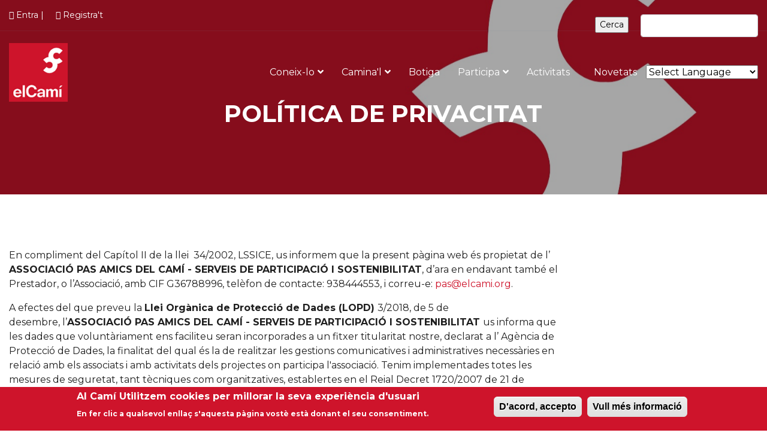

--- FILE ---
content_type: text/html; charset=utf-8
request_url: https://www.elcami.cat/politica-de-privacitat
body_size: 14169
content:
<!DOCTYPE html PUBLIC "-//W3C//DTD XHTML+RDFa 1.0//EN"
  "//www.w3.org/MarkUp/DTD/xhtml-rdfa-1.dtd">
  <!-- 
   ____      _ _                                                  
  / __ \____/ (_)_______  ____  ____         _________  ____ ___ 
 / / / / __  / / ___/ _ \/ __ \/ __ \       / ___/ __ \/ __ \`__\
/ /_/ / /_/ / (__  )  __/ /_/ / / / /  _   / /__/ /_/ / / / / / /
\____/\__,_/_/____/\___/\__,_/_/ /_/  (_)  \___/\____/_/ /_/ /_/ 
                                                                -->

<html lang="ca" dir="ltr">
<head profile="http://www.w3.org/1999/xhtml/vocab">
  <!-- Global site tag (gtag.js) - Google Analytics -->
      <!-- <script async src="https://www.googletagmanager.com/gtag/js?id=UA-163519609-1"></script>
      <script>
        window.dataLayer = window.dataLayer || [];
        function gtag(){dataLayer.push(arguments);}
        gtag('js', new Date());

        gtag('config', 'UA-163519609-1');
      </script> -->
  <meta charset="utf-8">
  <meta name="viewport" content="width=device-width, initial-scale=1.0">
  <meta http-equiv="Content-Type" content="text/html; charset=utf-8" />
<link rel="shortcut icon" href="https://www.elcami.cat/sites/default/fitxers/fav_icon_cami.png" type="image/png" />
<meta name="description" content="En compliment del Capítol II de la llei 34/2002, LSSICE, us informem que la present pàgina web és propietat de l’ ASSOCIACIÓ PAS AMICS DEL CAMÍ - SERVEIS DE PARTICIPACIÓ I SOSTENIBILITAT, d’ara en endavant també el Prestador, o l’Associació, amb CIF G36788996, telèfon de contacte: 938444553, i correu-e: pas@elcami.org." />
<meta name="generator" content="Drupal 7 (https://www.drupal.org)" />
<link rel="canonical" href="https://www.elcami.cat/politica-de-privacitat" />
<link rel="shortlink" href="https://www.elcami.cat/node/2763" />
<meta name="twitter:card" content="summary" />
<meta name="twitter:url" content="https://www.elcami.cat/politica-de-privacitat" />
<meta name="twitter:title" content="Política de Privacitat" />
<meta name="twitter:description" content="En compliment del Capítol II de la llei 34/2002, LSSICE, us informem que la present pàgina web és propietat de l’ ASSOCIACIÓ PAS AMICS DEL CAMÍ - SERVEIS DE PARTICIPACIÓ I SOSTENIBILITAT, d’ara en" />
  <title>Política de Privacitat | El Camí</title>
  <style type="text/css" media="all">
@import url("https://www.elcami.cat/modules/system/system.base.css?t99cgx");
@import url("https://www.elcami.cat/modules/system/system.menus.css?t99cgx");
@import url("https://www.elcami.cat/modules/system/system.messages.css?t99cgx");
@import url("https://www.elcami.cat/modules/system/system.theme.css?t99cgx");
</style>
<style type="text/css" media="all">
@import url("https://www.elcami.cat/sites/all/modules/colorbox_node/colorbox_node.css?t99cgx");
@import url("https://www.elcami.cat/modules/comment/comment.css?t99cgx");
@import url("https://www.elcami.cat/sites/all/modules/date/date_repeat_field/date_repeat_field.css?t99cgx");
@import url("https://www.elcami.cat/modules/field/theme/field.css?t99cgx");
@import url("https://www.elcami.cat/modules/node/node.css?t99cgx");
@import url("https://www.elcami.cat/modules/search/search.css?t99cgx");
@import url("https://www.elcami.cat/modules/user/user.css?t99cgx");
@import url("https://www.elcami.cat/sites/all/modules/youtube/css/youtube.css?t99cgx");
@import url("https://www.elcami.cat/sites/all/modules/calendar/css/calendar_multiday.css?t99cgx");
@import url("https://www.elcami.cat/modules/forum/forum.css?t99cgx");
@import url("https://www.elcami.cat/sites/all/modules/views/css/views.css?t99cgx");
@import url("https://www.elcami.cat/sites/all/modules/ckeditor/css/ckeditor.css?t99cgx");
</style>
<style type="text/css" media="all">
@import url("https://www.elcami.cat/sites/all/modules/colorbox/styles/default/colorbox_style.css?t99cgx");
@import url("https://www.elcami.cat/sites/all/modules/ctools/css/ctools.css?t99cgx");
@import url("https://www.elcami.cat/sites/all/modules/panels/css/panels.css?t99cgx");
@import url("https://www.elcami.cat/sites/all/modules/tagclouds/tagclouds.css?t99cgx");
@import url("https://www.elcami.cat/sites/all/modules/eu_cookie_compliance/css/eu_cookie_compliance.css?t99cgx");
@import url("https://www.elcami.cat/sites/default/fitxers/ctools/css/2877da8e4fde0cb0126b5373dc0d4af4.css?t99cgx");
</style>
<style type="text/css" media="all">
@import url("https://www.elcami.cat/sites/all/themes/odiseanb4/css/bootstrap.css?t99cgx");
@import url("https://www.elcami.cat/sites/all/themes/odiseanb4/css/owl.theme.green.css?t99cgx");
@import url("https://www.elcami.cat/sites/all/themes/odiseanb4/css/lightgallery.css?t99cgx");
@import url("https://www.elcami.cat/sites/all/themes/odiseanb4/css/bootstrap-touch-slider.css?t99cgx");
@import url("https://www.elcami.cat/sites/all/themes/odiseanb4/css/novi.css?t99cgx");
@import url("https://www.elcami.cat/sites/all/themes/odiseanb4/slick/slick.css?t99cgx");
@import url("https://www.elcami.cat/sites/all/themes/odiseanb4/slick/slick-theme.css?t99cgx");
@import url("https://www.elcami.cat/sites/all/themes/odiseanb4/css/odisean.css?t99cgx");
</style>
<style type="text/css" media="all">
@import url("https://www.elcami.cat/sites/all/themes/odiseanb4/css/style.css?t99cgx");
</style>
  <!-- HTML5 element support for IE6-8 -->
  <!--[if lt IE 9]>
    <script src="//html5shiv.googlecode.com/svn/trunk/html5.js"></script>
  <![endif]-->
 
 <script type="text/javascript" src="https://www.elcami.cat/sites/all/modules/jquery_update/replace/jquery/2.1/jquery.min.js?v=2.1.4"></script>
<script type="text/javascript" src="https://www.elcami.cat/misc/jquery-extend-3.4.0.js?v=2.1.4"></script>
<script type="text/javascript" src="https://www.elcami.cat/misc/jquery-html-prefilter-3.5.0-backport.js?v=2.1.4"></script>
<script type="text/javascript" src="https://www.elcami.cat/misc/jquery.once.js?v=1.2"></script>
<script type="text/javascript" src="https://www.elcami.cat/misc/drupal.js?t99cgx"></script>
<script type="text/javascript" src="https://www.elcami.cat/sites/all/modules/jquery_update/replace/ui/external/jquery.cookie.js?v=67fb34f6a866c40d0570"></script>
<script type="text/javascript" src="https://www.elcami.cat/misc/ajax.js?v=7.92"></script>
<script type="text/javascript" src="https://www.elcami.cat/sites/all/modules/jquery_update/js/jquery_update.js?v=0.0.1"></script>
<script type="text/javascript" src="https://www.elcami.cat/sites/default/fitxers/languages/ca_Vj8Yy7jZrkeYiodpOKvnCRUTq6IJTqwdcTR2LXzq3ms.js?t99cgx"></script>
<script type="text/javascript" src="https://www.elcami.cat/sites/all/libraries/colorbox/jquery.colorbox-min.js?t99cgx"></script>
<script type="text/javascript" src="https://www.elcami.cat/sites/all/modules/colorbox/js/colorbox.js?t99cgx"></script>
<script type="text/javascript" src="https://www.elcami.cat/sites/all/modules/colorbox/styles/default/colorbox_style.js?t99cgx"></script>
<script type="text/javascript" src="https://www.elcami.cat/sites/all/modules/colorbox/js/colorbox_load.js?t99cgx"></script>
<script type="text/javascript" src="https://www.elcami.cat/sites/all/modules/iframe/iframe.js?t99cgx"></script>
<script type="text/javascript" src="https://www.elcami.cat/sites/all/modules/paypal_donations/js/paypal_donations.js?t99cgx"></script>
<script type="text/javascript" src="https://www.elcami.cat/sites/all/modules/google_analytics/googleanalytics.js?t99cgx"></script>
<script type="text/javascript">
<!--//--><![CDATA[//><!--
(function(i,s,o,g,r,a,m){i["GoogleAnalyticsObject"]=r;i[r]=i[r]||function(){(i[r].q=i[r].q||[]).push(arguments)},i[r].l=1*new Date();a=s.createElement(o),m=s.getElementsByTagName(o)[0];a.async=1;a.src=g;m.parentNode.insertBefore(a,m)})(window,document,"script","https://www.google-analytics.com/analytics.js","ga");ga("create", "UA-37127163-1", {"cookieDomain":"auto"});ga("require", "displayfeatures");ga("send", "pageview");
//--><!]]>
</script>
<script type="text/javascript" src="https://www.elcami.cat/misc/progress.js?v=7.92"></script>
<script type="text/javascript" src="https://www.elcami.cat/sites/all/modules/colorbox_node/colorbox_node.js?t99cgx"></script>
<script type="text/javascript" src="https://www.elcami.cat/sites/all/themes/odiseanb4/js/core.min.js?t99cgx"></script>
<script type="text/javascript" src="https://www.elcami.cat/sites/all/themes/odiseanb4/slick/slick.min.js?t99cgx"></script>
<script type="text/javascript" src="https://www.elcami.cat/sites/all/themes/odiseanb4/js/script.js?t99cgx"></script>
<script type="text/javascript" src="https://www.elcami.cat/sites/all/themes/odiseanb4/js/portfolio.js?t99cgx"></script>
<script type="text/javascript">
<!--//--><![CDATA[//><!--
jQuery.extend(Drupal.settings, {"basePath":"\/","pathPrefix":"","setHasJsCookie":0,"ajaxPageState":{"theme":"odiseanb4","theme_token":"s7W74v-qNZesejw4r4T8UBe9_2fRPYLu6fINwI2_Nnk","jquery_version":"2.1","js":{"0":1,"sites\/all\/modules\/eu_cookie_compliance\/js\/eu_cookie_compliance.js":1,"sites\/all\/modules\/jquery_update\/replace\/jquery\/2.1\/jquery.min.js":1,"misc\/jquery-extend-3.4.0.js":1,"misc\/jquery-html-prefilter-3.5.0-backport.js":1,"misc\/jquery.once.js":1,"misc\/drupal.js":1,"sites\/all\/modules\/jquery_update\/replace\/ui\/external\/jquery.cookie.js":1,"misc\/ajax.js":1,"sites\/all\/modules\/jquery_update\/js\/jquery_update.js":1,"public:\/\/languages\/ca_Vj8Yy7jZrkeYiodpOKvnCRUTq6IJTqwdcTR2LXzq3ms.js":1,"sites\/all\/libraries\/colorbox\/jquery.colorbox-min.js":1,"sites\/all\/modules\/colorbox\/js\/colorbox.js":1,"sites\/all\/modules\/colorbox\/styles\/default\/colorbox_style.js":1,"sites\/all\/modules\/colorbox\/js\/colorbox_load.js":1,"sites\/all\/modules\/iframe\/iframe.js":1,"sites\/all\/modules\/paypal_donations\/js\/paypal_donations.js":1,"sites\/all\/modules\/google_analytics\/googleanalytics.js":1,"1":1,"misc\/progress.js":1,"sites\/all\/modules\/colorbox_node\/colorbox_node.js":1,"sites\/all\/themes\/odiseanb4\/js\/core.min.js":1,"sites\/all\/themes\/odiseanb4\/slick\/slick.min.js":1,"sites\/all\/themes\/odiseanb4\/js\/script.js":1,"sites\/all\/themes\/odiseanb4\/js\/portfolio.js":1},"css":{"modules\/system\/system.base.css":1,"modules\/system\/system.menus.css":1,"modules\/system\/system.messages.css":1,"modules\/system\/system.theme.css":1,"sites\/all\/modules\/colorbox_node\/colorbox_node.css":1,"modules\/comment\/comment.css":1,"sites\/all\/modules\/date\/date_repeat_field\/date_repeat_field.css":1,"modules\/field\/theme\/field.css":1,"modules\/node\/node.css":1,"modules\/search\/search.css":1,"modules\/user\/user.css":1,"sites\/all\/modules\/youtube\/css\/youtube.css":1,"sites\/all\/modules\/calendar\/css\/calendar_multiday.css":1,"modules\/forum\/forum.css":1,"sites\/all\/modules\/views\/css\/views.css":1,"sites\/all\/modules\/ckeditor\/css\/ckeditor.css":1,"sites\/all\/modules\/colorbox\/styles\/default\/colorbox_style.css":1,"sites\/all\/modules\/ctools\/css\/ctools.css":1,"sites\/all\/modules\/panels\/css\/panels.css":1,"sites\/all\/modules\/tagclouds\/tagclouds.css":1,"sites\/all\/modules\/eu_cookie_compliance\/css\/eu_cookie_compliance.css":1,"public:\/\/ctools\/css\/2877da8e4fde0cb0126b5373dc0d4af4.css":1,"sites\/all\/themes\/bootstrap4\/css\/style.css":1,"sites\/all\/themes\/odiseanb4\/css\/bootstrap.css":1,"sites\/all\/themes\/odiseanb4\/css\/owl.theme.green.css":1,"sites\/all\/themes\/odiseanb4\/css\/lightgallery.css":1,"sites\/all\/themes\/odiseanb4\/css\/bootstrap-touch-slider.css":1,"sites\/all\/themes\/odiseanb4\/css\/novi.css":1,"sites\/all\/themes\/odiseanb4\/slick\/slick.css":1,"sites\/all\/themes\/odiseanb4\/slick\/slick-theme.css":1,"sites\/all\/themes\/odiseanb4\/css\/odisean.css":1,"sites\/all\/themes\/odiseanb4\/css\/style.css":1}},"colorbox":{"opacity":"0.85","current":"{current} de {total}","previous":"\u00ab Prev","next":"Seg\u00fcent \u00bb","close":"Tanca","maxWidth":"98%","maxHeight":"98%","fixed":true,"mobiledetect":true,"mobiledevicewidth":"480px","file_public_path":"\/sites\/default\/fitxers","specificPagesDefaultValue":"admin*\nimagebrowser*\nimg_assist*\nimce*\nnode\/add\/*\nnode\/*\/edit\nprint\/*\nprintpdf\/*\nsystem\/ajax\nsystem\/ajax\/*"},"eu_cookie_compliance":{"cookie_policy_version":"1.0.0","popup_enabled":1,"popup_agreed_enabled":0,"popup_hide_agreed":0,"popup_clicking_confirmation":1,"popup_scrolling_confirmation":0,"popup_html_info":"\u003Cdiv\u003E\n  \u003Cdiv class =\u0022popup-content info\u0022\u003E\n    \u003Cdiv id=\u0022popup-text\u0022\u003E\n      \u003Ch2\u003E\u003Cspan id=\u0022result_box\u0022 lang=\u0022ca\u0022\u003E\u003Cspan class=\u0022hps\u0022\u003EAl Cam\u0026iacute; Utilitzem\u003C\/span\u003E \u003Cspan class=\u0022hps\u0022\u003Ecookies\u003C\/span\u003E \u003Cspan class=\u0022hps\u0022\u003Eper millorar la seva\u003C\/span\u003E \u003Cspan class=\u0022hps\u0022\u003Eexperi\u0026egrave;ncia\u003C\/span\u003E \u003Cspan class=\u0022hps\u0022\u003Ed\u0026#39;usuari\u003C\/span\u003E\u003C\/span\u003E\u003C\/h2\u003E\u003Cp\u003E\u003Cspan id=\u0022result_box\u0022 lang=\u0022ca\u0022\u003E\u003Cspan class=\u0022hps\u0022\u003EEn fer\u003C\/span\u003E \u003Cspan class=\u0022hps\u0022\u003Eclic a\u003C\/span\u003E \u003Cspan class=\u0022hps\u0022\u003Equalsevol\u003C\/span\u003E \u003Cspan class=\u0022hps\u0022\u003Eenlla\u0026ccedil;\u003C\/span\u003E \u003Cspan class=\u0022hps\u0022\u003Es\u0026#39;\u003C\/span\u003E\u003Cspan class=\u0022hps\u0022\u003Eaquesta\u003C\/span\u003E \u003Cspan class=\u0022hps\u0022\u003Ep\u0026agrave;gina\u003C\/span\u003E \u003Cspan class=\u0022hps\u0022\u003Evost\u0026egrave;\u003C\/span\u003E \u003Cspan class=\u0022hps\u0022\u003Eest\u0026agrave;\u003C\/span\u003E \u003Cspan class=\u0022hps\u0022\u003Edonant el seu\u003C\/span\u003E \u003Cspan class=\u0022hps\u0022\u003Econsentiment\u003C\/span\u003E.\u003C\/span\u003E\u003C\/p\u003E    \u003C\/div\u003E\n    \u003Cdiv id=\u0022popup-buttons\u0022\u003E\n      \u003Cbutton type=\u0022button\u0022 class=\u0022agree-button eu-cookie-compliance-default-button\u0022\u003ED\u0027acord, accepto\u003C\/button\u003E\n              \u003Cbutton type=\u0022button\u0022 class=\u0022find-more-button eu-cookie-compliance-more-button agree-button eu-cookie-compliance-default-button\u0022\u003EVull m\u00e9s informaci\u00f3\u003C\/button\u003E\n                \u003C\/div\u003E\n  \u003C\/div\u003E\n\u003C\/div\u003E","use_mobile_message":false,"mobile_popup_html_info":"\u003Cdiv\u003E\n  \u003Cdiv class =\u0022popup-content info\u0022\u003E\n    \u003Cdiv id=\u0022popup-text\u0022\u003E\n      \u003Ch2\u003EWe use cookies on this site to enhance your user experience\u003C\/h2\u003E\u003Cp\u003EBy tapping the Accept button, you agree to us doing so.\u003C\/p\u003E    \u003C\/div\u003E\n    \u003Cdiv id=\u0022popup-buttons\u0022\u003E\n      \u003Cbutton type=\u0022button\u0022 class=\u0022agree-button eu-cookie-compliance-default-button\u0022\u003ED\u0027acord, accepto\u003C\/button\u003E\n              \u003Cbutton type=\u0022button\u0022 class=\u0022find-more-button eu-cookie-compliance-more-button agree-button eu-cookie-compliance-default-button\u0022\u003EVull m\u00e9s informaci\u00f3\u003C\/button\u003E\n                \u003C\/div\u003E\n  \u003C\/div\u003E\n\u003C\/div\u003E\n","mobile_breakpoint":"768","popup_html_agreed":"\u003Cdiv\u003E\n  \u003Cdiv class=\u0022popup-content agreed\u0022\u003E\n    \u003Cdiv id=\u0022popup-text\u0022\u003E\n      \u003Ch2\u003EThank you for accepting cookies\u003C\/h2\u003E\u003Cp\u003EYou can now hide this message or find out more about cookies.\u003C\/p\u003E    \u003C\/div\u003E\n    \u003Cdiv id=\u0022popup-buttons\u0022\u003E\n      \u003Cbutton type=\u0022button\u0022 class=\u0022hide-popup-button eu-cookie-compliance-hide-button\u0022\u003EOculta\u003C\/button\u003E\n              \u003Cbutton type=\u0022button\u0022 class=\u0022find-more-button eu-cookie-compliance-more-button-thank-you\u0022 \u003EMore info\u003C\/button\u003E\n          \u003C\/div\u003E\n  \u003C\/div\u003E\n\u003C\/div\u003E","popup_use_bare_css":false,"popup_height":"auto","popup_width":"100%","popup_delay":1000,"popup_link":"\/politica-de-privacitat","popup_link_new_window":1,"popup_position":null,"fixed_top_position":1,"popup_language":"ca","store_consent":false,"better_support_for_screen_readers":0,"reload_page":0,"domain":"","domain_all_sites":0,"popup_eu_only_js":0,"cookie_lifetime":"100","cookie_session":false,"disagree_do_not_show_popup":0,"method":"default","allowed_cookies":"","withdraw_markup":"\u003Cbutton type=\u0022button\u0022 class=\u0022eu-cookie-withdraw-tab\u0022\u003EPrivacy settings\u003C\/button\u003E\n\u003Cdiv class=\u0022eu-cookie-withdraw-banner\u0022\u003E\n  \u003Cdiv class=\u0022popup-content info\u0022\u003E\n    \u003Cdiv id=\u0022popup-text\u0022\u003E\n      \u003Cp\u003E\u0026lt;h2\u0026gt;We use cookies on this site to enhance your user experience\u0026lt;\/h2\u0026gt;\u0026lt;p\u0026gt;You have given your consent for us to set cookies.\u0026lt;\/p\u0026gt;\u003C\/p\u003E\n    \u003C\/div\u003E\n    \u003Cdiv id=\u0022popup-buttons\u0022\u003E\n      \u003Cbutton type=\u0022button\u0022 class=\u0022eu-cookie-withdraw-button\u0022\u003EWithdraw consent\u003C\/button\u003E\n    \u003C\/div\u003E\n  \u003C\/div\u003E\n\u003C\/div\u003E\n","withdraw_enabled":false,"withdraw_button_on_info_popup":0,"cookie_categories":[],"cookie_categories_details":[],"enable_save_preferences_button":1,"cookie_name":"","containing_element":"body","automatic_cookies_removal":1},"googleanalytics":{"trackOutbound":1,"trackMailto":1,"trackDownload":1,"trackDownloadExtensions":"7z|aac|arc|arj|asf|asx|avi|bin|csv|doc(x|m)?|dot(x|m)?|exe|flv|gif|gz|gzip|hqx|jar|jpe?g|js|mp(2|3|4|e?g)|mov(ie)?|msi|msp|pdf|phps|png|ppt(x|m)?|pot(x|m)?|pps(x|m)?|ppam|sld(x|m)?|thmx|qtm?|ra(m|r)?|sea|sit|tar|tgz|torrent|txt|wav|wma|wmv|wpd|xls(x|m|b)?|xlt(x|m)|xlam|xml|z|zip","trackColorbox":1},"urlIsAjaxTrusted":{"\/politica-de-privacitat":true},"colorbox_node":{"width":"600px","height":"600px"}});
//--><!]]>
</script>



</head>
<body class=" html not-front not-logged-in no-sidebars page-node page-node- page-node-2763 node-type-pagina" style="">
  <div id="skip-link">
    <a href="#main-content" class="element-invisible element-focusable">Vés al contingut</a>
  </div>
      
<header>

  <div class="topbar">
      <div class="header13 po-relative">
      <!-- Header 13 topbar -->
        <div class="h13-topbar">
          <div class="container">
            <!-- Header 1 code -->

            <nav class=" navbar navbar-expand-lg font-14"> 
              <button aria-controls="header13a" aria-expanded="false" aria-label="Toggle navigation" class="navbar-toggler" data-target="#header13a" data-toggle="collapse" type="button">
                  <span class="sl-icon-options">
                  </span>
              </button> 

              <div class="collapse navbar-collapse" id="header13a">
                 <ul class="navbar-nav">
                    <!-- <li class="nav-item">
                        <a class="nav-link" href="mailto:info@wrappixel.com">
                            <i class="fab fa-envelope">
                            </i>
                            pas@elcami.org
                        </a>
                    </li> -->
                    <li class="nav-item">
                        <a class="nav-link" href="/user">
                            <i class="fab fa-clock-o">
                            </i>
                            Entra |
                        </a>
                    </li>
                    <li class="nav-item">
                        <a class="nav-link" href="/user/register">
                            <i class="fab fa-clock-o">
                            </i>
                            Registra't
                        </a>
                    </li>
                  </ul>

                  <div class="cercad">
                        <div id="block-search-form" class="block block-search">

    
  <div class="content">
    <form action="/politica-de-privacitat" method="post" id="search-block-form" accept-charset="UTF-8"><div><div class="container-inline">
      <h2 class="element-invisible">Formulari de cerca</h2>
    <div class="form-item form-type-textfield form-item-search-block-form">
  <label class="element-invisible" for="edit-search-block-form--2">Cerca </label>
 <input title="Introduïu els termes que voleu cercar." type="text" id="edit-search-block-form--2" name="search_block_form" value="" size="15" maxlength="128" class="form-text" />
</div>
<div class="form-actions form-wrapper" id="edit-actions"><input type="submit" id="edit-submit" name="op" value="Cerca" class="form-submit" /></div><input type="hidden" name="form_build_id" value="form-s07mYESh4JOkRnRQyiWc_vVkwFsZeXh0f2A5Dr-mPCg" />
<input type="hidden" name="form_id" value="search_block_form" />
</div>
</div></form>  </div>
</div>
                  </div>
                  
              </div>
            </nav>
          </div> <!-- container -->
        </div><!-- h13-topba -->
         <!-- Header 13 topbar -->
                       <div class="navbar navbar-expand-lg container desmovar font-14">
                 <ul class="navbar-nav puntsacc">
                    <!-- <li class="nav-item">
                        <a class="nav-link" href="mailto:info@wrappixel.com">
                            <i class="fab fa-envelope">
                            </i>
                            pas@elcami.org
                        </a>
                    </li> -->
                    <li class="nav-item">
                        <a class="nav-link" href="/user">
                            <i class="fab fa-clock-o">
                            </i>
                            Entra |
                        </a>
                    </li>
                    <li class="nav-item">
                        <a class="nav-link" href="/user/register">
                            <i class="fab fa-clock-o">
                            </i>
                            Registra't
                        </a>
                    </li>
                  </ul>

                  <div class="cercad">
                            <div id="block-search-form" class="block block-search">

    
  <div class="content">
    <form action="/politica-de-privacitat" method="post" id="search-block-form" accept-charset="UTF-8"><div><div class="container-inline">
      <h2 class="element-invisible">Formulari de cerca</h2>
    <div class="form-item form-type-textfield form-item-search-block-form">
  <label class="element-invisible" for="edit-search-block-form--2">Cerca </label>
 <input title="Introduïu els termes que voleu cercar." type="text" id="edit-search-block-form--2" name="search_block_form" value="" size="15" maxlength="128" class="form-text" />
</div>
<div class="form-actions form-wrapper" id="edit-actions"><input type="submit" id="edit-submit" name="op" value="Cerca" class="form-submit" /></div><input type="hidden" name="form_build_id" value="form-s07mYESh4JOkRnRQyiWc_vVkwFsZeXh0f2A5Dr-mPCg" />
<input type="hidden" name="form_id" value="search_block_form" />
</div>
</div></form>  </div>
</div>
                  </div>
                  
              </div>
        <div class="container">
            <!-- Header 13 navabar -->
          <nav class="navbar navbar-expand-lg hover-dropdown h13-nav">
      
                <a class="navbar-brand" href="/"><img src="https://www.elcami.cat/sites/default/fitxers/basic_logo_0_1.jpg" alt="Elcami.cat"></a> 
               
                <button aria-controls="header13" aria-expanded="false" aria-label="Toggle navigation" class="navbar-toggler" data-target="#header13" data-toggle="collapse" type="button">
                    <span class="ti-menu">
                    </span>
                </button>

                                              <div class="collapse navbar-collapse" id="header13">
                                <div class="call-info hidden-md-down">
                                </div>
                                <ul class="navbar-nav ml-auto"><li class="first nav-item dropdown"> <a class="nav-link dropdown-toggle" href="/<nolink>"  data-toggle="dropdown" aria-haspopup="true" aria-expanded="false">Coneix-lo<i class="fa fa-angle-down m-l-5"></i></a><ul class="b-none dropdown-menu animated flipInY"><li class="first"><a class="dropdown-item" href="/node/382">Què és El Camí?</a></li><li class=""><a class="dropdown-item" href="/node/2687">Qui fa possible el Camí?</a></li><li class=""><a class="dropdown-item" href="/col•laboradors-i-projectes-afins">Col•laboradors i projectes afins</a></li><li class=""><a class="dropdown-item" href="/galeria_trams">Galeria</a></li><li class="last"><a class="dropdown-item" href="/blog">Cròniques</a></li></ul></li><li class="nav-item dropdown"> <a class="nav-link dropdown-toggle" href="/<nolink>"  data-toggle="dropdown" aria-haspopup="true" aria-expanded="false">Camina'l<i class="fa fa-angle-down m-l-5"></i></a><ul class="b-none dropdown-menu animated flipInY"><li class="first"><a class="dropdown-item" href="/cercador-del-cami/rutes_tram">Cercador de trams i rutes</a></li><li class=""><a class="dropdown-item" href="/traces-gps">Llistat de trams i traces GPS</a></li><li class=""><a class="dropdown-item" href="/camipedia">Camipèdia</a></li><li class=""><a class="dropdown-item" href="/carnets">Carnet del Caminant</a></li><li class="collapsed"><a class="dropdown-item" href="/node/2412">Com seguir el Camí</a></li><li class=""><a class="dropdown-item" href="/node/5069">Camí Interior</a></li><li class="last"><a class="dropdown-item" href="https://cami8.elcami.cat/">CAMÍ8</a></li></ul></li><li class="nav-item"><a class="nav-link" href="https://www.cami8.cat/botiga/">Botiga</a></li><li class="nav-item dropdown"> <a class="nav-link dropdown-toggle" href="/<nolink>"  data-toggle="dropdown" aria-haspopup="true" aria-expanded="false">Participa<i class="fa fa-angle-down m-l-5"></i></a><ul class="b-none dropdown-menu animated flipInY"><li class="first"><a class="dropdown-item" href="/node/2690">Apunta-t'hi</a></li><li class=""><a class="dropdown-item" href="/node/438">Camijove</a></li><li class=""><a class="dropdown-item" href="/node/3316">Com afegir continguts al web</a></li><li class="last"><a class="dropdown-item" href="/node/5184">Ajuntaments</a></li></ul></li><li class="nav-item"><a class="nav-link" href="https://www.elcami.cat/caminades-tematiques">Activitats</a></li><li class="last nav-item"><a class="nav-link" href="https://www.elcami.cat/noticies">Novetats</a></li></ul></div><div id="block-gtranslate-gtranslate" class="block block-gtranslate">

    
  <div class="content">
    <script type="text/javascript">/* <![CDATA[ */
if(top.location!=self.location)top.location=self.location;window['_tipoff']=function(){};window['_tipon']=function(a){};function doGTranslate(lang_pair) {if(lang_pair.value)lang_pair=lang_pair.value;if(location.hostname=='www.elcami.cat' && lang_pair=='ca|ca')return;else if(location.hostname!='www.elcami.cat' && lang_pair=='ca|ca')location.href=unescape(gfg('u'));else if(location.hostname=='www.elcami.cat' && lang_pair!='ca|ca')location.href='http://translate.google.com/translate?client=tmpg&hl=en&langpair='+lang_pair+'&u='+escape(location.href);else location.href='http://translate.google.com/translate?client=tmpg&hl=en&langpair='+lang_pair+'&u='+unescape(gfg('u'));}function gfg(name) {name=name.replace(/[\[]/,"\\[").replace(/[\]]/,"\\]");var regexS="[\?&]"+name+"=([^&#]*)";var regex=new RegExp(regexS);var results=regex.exec(location.href);if(results==null)return "";return results[1];}
/* ]]> */
</script><style type="text/css">
<!--
a.gtflag {background-image:url('/sites/all/modules/gtranslate/gtranslate-files/24a.png');}
a.gtflag:hover {background-image:url('/sites/all/modules/gtranslate/gtranslate-files/24.png');}
-->
</style><select onchange="doGTranslate(this);"><option value="">Select Language</option><option value="ca|ca" style="font-weight:bold;background:url('/sites/all/modules/gtranslate/gtranslate-files/16l.png') no-repeat scroll 0 -384px;padding-left:18px;">Catalan</option><option value="ca|af" style="background:url('/sites/all/modules/gtranslate/gtranslate-files/16l.png') no-repeat scroll 0 -688px;padding-left:18px;">Afrikaans</option><option value="ca|sq" style="background:url('/sites/all/modules/gtranslate/gtranslate-files/16l.png') no-repeat scroll 0 -560px;padding-left:18px;">Albanian</option><option value="ca|am" style="background:url('/sites/all/modules/gtranslate/gtranslate-files/16l.png') no-repeat scroll 0 -1456px;padding-left:18px;">Amharic</option><option value="ca|ar" style="background:url('/sites/all/modules/gtranslate/gtranslate-files/16l.png') no-repeat scroll 0 -16px;padding-left:18px;">Arabic</option><option value="ca|hy" style="background:url('/sites/all/modules/gtranslate/gtranslate-files/16l.png') no-repeat scroll 0 -832px;padding-left:18px;">Armenian</option><option value="ca|az" style="background:url('/sites/all/modules/gtranslate/gtranslate-files/16l.png') no-repeat scroll 0 -848px;padding-left:18px;">Azerbaijani</option><option value="ca|eu" style="background:url('/sites/all/modules/gtranslate/gtranslate-files/16l.png') no-repeat scroll 0 -864px;padding-left:18px;">Basque</option><option value="ca|be" style="background:url('/sites/all/modules/gtranslate/gtranslate-files/16l.png') no-repeat scroll 0 -768px;padding-left:18px;">Belarusian</option><option value="ca|bn" style="background:url('/sites/all/modules/gtranslate/gtranslate-files/16l.png') no-repeat scroll 0 -928px;padding-left:18px;">Bengali</option><option value="ca|bs" style="background:url('/sites/all/modules/gtranslate/gtranslate-files/16l.png') no-repeat scroll 0 -944px;padding-left:18px;">Bosnian</option><option value="ca|bg" style="background:url('/sites/all/modules/gtranslate/gtranslate-files/16l.png') no-repeat scroll 0 -32px;padding-left:18px;">Bulgarian</option><option value="ca|ceb" style="background:url('/sites/all/modules/gtranslate/gtranslate-files/16l.png') no-repeat scroll 0 -960px;padding-left:18px;">Cebuano</option><option value="ca|ny" style="background:url('/sites/all/modules/gtranslate/gtranslate-files/16l.png') no-repeat scroll 0 -1312px;padding-left:18px;">Chichewa</option><option value="ca|zh-CN" style="background:url('/sites/all/modules/gtranslate/gtranslate-files/16l.png') no-repeat scroll 0 -48px;padding-left:18px;">Chinese (Simplified)</option><option value="ca|zh-TW" style="background:url('/sites/all/modules/gtranslate/gtranslate-files/16l.png') no-repeat scroll 0 -64px;padding-left:18px;">Chinese (Traditional)</option><option value="ca|co" style="background:url('/sites/all/modules/gtranslate/gtranslate-files/16l.png') no-repeat scroll 0 -1472px;padding-left:18px;">Corsican</option><option value="ca|hr" style="background:url('/sites/all/modules/gtranslate/gtranslate-files/16l.png') no-repeat scroll 0 -80px;padding-left:18px;">Croatian</option><option value="ca|cs" style="background:url('/sites/all/modules/gtranslate/gtranslate-files/16l.png') no-repeat scroll 0 -96px;padding-left:18px;">Czech</option><option value="ca|da" style="background:url('/sites/all/modules/gtranslate/gtranslate-files/16l.png') no-repeat scroll 0 -112px;padding-left:18px;">Danish</option><option value="ca|nl" style="background:url('/sites/all/modules/gtranslate/gtranslate-files/16l.png') no-repeat scroll 0 -128px;padding-left:18px;">Dutch</option><option value="ca|en" style="background:url('/sites/all/modules/gtranslate/gtranslate-files/16l.png') no-repeat scroll 0 -0px;padding-left:18px;">English</option><option value="ca|eo" style="background:url('/sites/all/modules/gtranslate/gtranslate-files/16l.png') no-repeat scroll 0 -976px;padding-left:18px;">Esperanto</option><option value="ca|et" style="background:url('/sites/all/modules/gtranslate/gtranslate-files/16l.png') no-repeat scroll 0 -576px;padding-left:18px;">Estonian</option><option value="ca|tl" style="background:url('/sites/all/modules/gtranslate/gtranslate-files/16l.png') no-repeat scroll 0 -400px;padding-left:18px;">Filipino</option><option value="ca|fi" style="background:url('/sites/all/modules/gtranslate/gtranslate-files/16l.png') no-repeat scroll 0 -144px;padding-left:18px;">Finnish</option><option value="ca|fr" style="background:url('/sites/all/modules/gtranslate/gtranslate-files/16l.png') no-repeat scroll 0 -160px;padding-left:18px;">French</option><option value="ca|fy" style="background:url('/sites/all/modules/gtranslate/gtranslate-files/16l.png') no-repeat scroll 0 -1632px;padding-left:18px;">Frisian</option><option value="ca|gl" style="background:url('/sites/all/modules/gtranslate/gtranslate-files/16l.png') no-repeat scroll 0 -592px;padding-left:18px;">Galician</option><option value="ca|ka" style="background:url('/sites/all/modules/gtranslate/gtranslate-files/16l.png') no-repeat scroll 0 -880px;padding-left:18px;">Georgian</option><option value="ca|de" style="background:url('/sites/all/modules/gtranslate/gtranslate-files/16l.png') no-repeat scroll 0 -176px;padding-left:18px;">German</option><option value="ca|el" style="background:url('/sites/all/modules/gtranslate/gtranslate-files/16l.png') no-repeat scroll 0 -192px;padding-left:18px;">Greek</option><option value="ca|gu" style="background:url('/sites/all/modules/gtranslate/gtranslate-files/16l.png') no-repeat scroll 0 -992px;padding-left:18px;">Gujarati</option><option value="ca|ht" style="background:url('/sites/all/modules/gtranslate/gtranslate-files/16l.png') no-repeat scroll 0 -896px;padding-left:18px;">Haitian Creole</option><option value="ca|ha" style="background:url('/sites/all/modules/gtranslate/gtranslate-files/16l.png') no-repeat scroll 0 -1008px;padding-left:18px;">Hausa</option><option value="ca|haw" style="background:url('/sites/all/modules/gtranslate/gtranslate-files/16l.png') no-repeat scroll 0 -1488px;padding-left:18px;">Hawaiian</option><option value="ca|iw" style="background:url('/sites/all/modules/gtranslate/gtranslate-files/16l.png') no-repeat scroll 0 -416px;padding-left:18px;">Hebrew</option><option value="ca|hi" style="background:url('/sites/all/modules/gtranslate/gtranslate-files/16l.png') no-repeat scroll 0 -208px;padding-left:18px;">Hindi</option><option value="ca|hmn" style="background:url('/sites/all/modules/gtranslate/gtranslate-files/16l.png') no-repeat scroll 0 -1024px;padding-left:18px;">Hmong</option><option value="ca|hu" style="background:url('/sites/all/modules/gtranslate/gtranslate-files/16l.png') no-repeat scroll 0 -608px;padding-left:18px;">Hungarian</option><option value="ca|is" style="background:url('/sites/all/modules/gtranslate/gtranslate-files/16l.png') no-repeat scroll 0 -784px;padding-left:18px;">Icelandic</option><option value="ca|ig" style="background:url('/sites/all/modules/gtranslate/gtranslate-files/16l.png') no-repeat scroll 0 -1040px;padding-left:18px;">Igbo</option><option value="ca|id" style="background:url('/sites/all/modules/gtranslate/gtranslate-files/16l.png') no-repeat scroll 0 -432px;padding-left:18px;">Indonesian</option><option value="ca|ga" style="background:url('/sites/all/modules/gtranslate/gtranslate-files/16l.png') no-repeat scroll 0 -736px;padding-left:18px;">Irish</option><option value="ca|it" style="background:url('/sites/all/modules/gtranslate/gtranslate-files/16l.png') no-repeat scroll 0 -224px;padding-left:18px;">Italian</option><option value="ca|ja" style="background:url('/sites/all/modules/gtranslate/gtranslate-files/16l.png') no-repeat scroll 0 -240px;padding-left:18px;">Japanese</option><option value="ca|jw" style="background:url('/sites/all/modules/gtranslate/gtranslate-files/16l.png') no-repeat scroll 0 -1056px;padding-left:18px;">Javanese</option><option value="ca|kn" style="background:url('/sites/all/modules/gtranslate/gtranslate-files/16l.png') no-repeat scroll 0 -1072px;padding-left:18px;">Kannada</option><option value="ca|kk" style="background:url('/sites/all/modules/gtranslate/gtranslate-files/16l.png') no-repeat scroll 0 -1328px;padding-left:18px;">Kazakh</option><option value="ca|km" style="background:url('/sites/all/modules/gtranslate/gtranslate-files/16l.png') no-repeat scroll 0 -1088px;padding-left:18px;">Khmer</option><option value="ca|ko" style="background:url('/sites/all/modules/gtranslate/gtranslate-files/16l.png') no-repeat scroll 0 -256px;padding-left:18px;">Korean</option><option value="ca|ku" style="background:url('/sites/all/modules/gtranslate/gtranslate-files/16l.png') no-repeat scroll 0 -1504px;padding-left:18px;">Kurdish (Kurmanji)</option><option value="ca|ky" style="background:url('/sites/all/modules/gtranslate/gtranslate-files/16l.png') no-repeat scroll 0 -1520px;padding-left:18px;">Kyrgyz</option><option value="ca|lo" style="background:url('/sites/all/modules/gtranslate/gtranslate-files/16l.png') no-repeat scroll 0 -1104px;padding-left:18px;">Lao</option><option value="ca|la" style="background:url('/sites/all/modules/gtranslate/gtranslate-files/16l.png') no-repeat scroll 0 -1120px;padding-left:18px;">Latin</option><option value="ca|lv" style="background:url('/sites/all/modules/gtranslate/gtranslate-files/16l.png') no-repeat scroll 0 -448px;padding-left:18px;">Latvian</option><option value="ca|lt" style="background:url('/sites/all/modules/gtranslate/gtranslate-files/16l.png') no-repeat scroll 0 -464px;padding-left:18px;">Lithuanian</option><option value="ca|lb" style="background:url('/sites/all/modules/gtranslate/gtranslate-files/16l.png') no-repeat scroll 0 -1536px;padding-left:18px;">Luxembourgish</option><option value="ca|mk" style="background:url('/sites/all/modules/gtranslate/gtranslate-files/16l.png') no-repeat scroll 0 -800px;padding-left:18px;">Macedonian</option><option value="ca|mg" style="background:url('/sites/all/modules/gtranslate/gtranslate-files/16l.png') no-repeat scroll 0 -1344px;padding-left:18px;">Malagasy</option><option value="ca|ms" style="background:url('/sites/all/modules/gtranslate/gtranslate-files/16l.png') no-repeat scroll 0 -704px;padding-left:18px;">Malay</option><option value="ca|ml" style="background:url('/sites/all/modules/gtranslate/gtranslate-files/16l.png') no-repeat scroll 0 -1360px;padding-left:18px;">Malayalam</option><option value="ca|mt" style="background:url('/sites/all/modules/gtranslate/gtranslate-files/16l.png') no-repeat scroll 0 -624px;padding-left:18px;">Maltese</option><option value="ca|mi" style="background:url('/sites/all/modules/gtranslate/gtranslate-files/16l.png') no-repeat scroll 0 -1136px;padding-left:18px;">Maori</option><option value="ca|mr" style="background:url('/sites/all/modules/gtranslate/gtranslate-files/16l.png') no-repeat scroll 0 -1152px;padding-left:18px;">Marathi</option><option value="ca|mn" style="background:url('/sites/all/modules/gtranslate/gtranslate-files/16l.png') no-repeat scroll 0 -1168px;padding-left:18px;">Mongolian</option><option value="ca|my" style="background:url('/sites/all/modules/gtranslate/gtranslate-files/16l.png') no-repeat scroll 0 -1296px;padding-left:18px;">Myanmar (Burmese)</option><option value="ca|ne" style="background:url('/sites/all/modules/gtranslate/gtranslate-files/16l.png') no-repeat scroll 0 -1184px;padding-left:18px;">Nepali</option><option value="ca|no" style="background:url('/sites/all/modules/gtranslate/gtranslate-files/16l.png') no-repeat scroll 0 -272px;padding-left:18px;">Norwegian</option><option value="ca|ps" style="background:url('/sites/all/modules/gtranslate/gtranslate-files/16l.png') no-repeat scroll 0 -1552px;padding-left:18px;">Pashto</option><option value="ca|fa" style="background:url('/sites/all/modules/gtranslate/gtranslate-files/16l.png') no-repeat scroll 0 -672px;padding-left:18px;">Persian</option><option value="ca|pl" style="background:url('/sites/all/modules/gtranslate/gtranslate-files/16l.png') no-repeat scroll 0 -288px;padding-left:18px;">Polish</option><option value="ca|pt" style="background:url('/sites/all/modules/gtranslate/gtranslate-files/16l.png') no-repeat scroll 0 -304px;padding-left:18px;">Portuguese</option><option value="ca|pa" style="background:url('/sites/all/modules/gtranslate/gtranslate-files/16l.png') no-repeat scroll 0 -1200px;padding-left:18px;">Punjabi</option><option value="ca|ro" style="background:url('/sites/all/modules/gtranslate/gtranslate-files/16l.png') no-repeat scroll 0 -320px;padding-left:18px;">Romanian</option><option value="ca|ru" style="background:url('/sites/all/modules/gtranslate/gtranslate-files/16l.png') no-repeat scroll 0 -336px;padding-left:18px;">Russian</option><option value="ca|sm" style="background:url('/sites/all/modules/gtranslate/gtranslate-files/16l.png') no-repeat scroll 0 -1568px;padding-left:18px;">Samoan</option><option value="ca|gd" style="background:url('/sites/all/modules/gtranslate/gtranslate-files/16l.png') no-repeat scroll 0 -1584px;padding-left:18px;">Scottish Gaelic</option><option value="ca|sr" style="background:url('/sites/all/modules/gtranslate/gtranslate-files/16l.png') no-repeat scroll 0 -480px;padding-left:18px;">Serbian</option><option value="ca|st" style="background:url('/sites/all/modules/gtranslate/gtranslate-files/16l.png') no-repeat scroll 0 -1392px;padding-left:18px;">Sesotho</option><option value="ca|sn" style="background:url('/sites/all/modules/gtranslate/gtranslate-files/16l.png') no-repeat scroll 0 -1600px;padding-left:18px;">Shona</option><option value="ca|sd" style="background:url('/sites/all/modules/gtranslate/gtranslate-files/16l.png') no-repeat scroll 0 -1616px;padding-left:18px;">Sindhi</option><option value="ca|si" style="background:url('/sites/all/modules/gtranslate/gtranslate-files/16l.png') no-repeat scroll 0 -1376px;padding-left:18px;">Sinhala</option><option value="ca|sk" style="background:url('/sites/all/modules/gtranslate/gtranslate-files/16l.png') no-repeat scroll 0 -496px;padding-left:18px;">Slovak</option><option value="ca|sl" style="background:url('/sites/all/modules/gtranslate/gtranslate-files/16l.png') no-repeat scroll 0 -512px;padding-left:18px;">Slovenian</option><option value="ca|so" style="background:url('/sites/all/modules/gtranslate/gtranslate-files/16l.png') no-repeat scroll 0 -1216px;padding-left:18px;">Somali</option><option value="ca|es" style="background:url('/sites/all/modules/gtranslate/gtranslate-files/16l.png') no-repeat scroll 0 -352px;padding-left:18px;">Spanish</option><option value="ca|su" style="background:url('/sites/all/modules/gtranslate/gtranslate-files/16l.png') no-repeat scroll 0 -1408px;padding-left:18px;">Sudanese</option><option value="ca|sw" style="background:url('/sites/all/modules/gtranslate/gtranslate-files/16l.png') no-repeat scroll 0 -720px;padding-left:18px;">Swahili</option><option value="ca|sv" style="background:url('/sites/all/modules/gtranslate/gtranslate-files/16l.png') no-repeat scroll 0 -368px;padding-left:18px;">Swedish</option><option value="ca|tg" style="background:url('/sites/all/modules/gtranslate/gtranslate-files/16l.png') no-repeat scroll 0 -1424px;padding-left:18px;">Tajik</option><option value="ca|ta" style="background:url('/sites/all/modules/gtranslate/gtranslate-files/16l.png') no-repeat scroll 0 -1232px;padding-left:18px;">Tamil</option><option value="ca|te" style="background:url('/sites/all/modules/gtranslate/gtranslate-files/16l.png') no-repeat scroll 0 -1248px;padding-left:18px;">Telugu</option><option value="ca|th" style="background:url('/sites/all/modules/gtranslate/gtranslate-files/16l.png') no-repeat scroll 0 -640px;padding-left:18px;">Thai</option><option value="ca|tr" style="background:url('/sites/all/modules/gtranslate/gtranslate-files/16l.png') no-repeat scroll 0 -656px;padding-left:18px;">Turkish</option><option value="ca|uk" style="background:url('/sites/all/modules/gtranslate/gtranslate-files/16l.png') no-repeat scroll 0 -528px;padding-left:18px;">Ukrainian</option><option value="ca|ur" style="background:url('/sites/all/modules/gtranslate/gtranslate-files/16l.png') no-repeat scroll 0 -912px;padding-left:18px;">Urdu</option><option value="ca|uz" style="background:url('/sites/all/modules/gtranslate/gtranslate-files/16l.png') no-repeat scroll 0 -1440px;padding-left:18px;">Uzbek</option><option value="ca|vi" style="background:url('/sites/all/modules/gtranslate/gtranslate-files/16l.png') no-repeat scroll 0 -544px;padding-left:18px;">Vietnamese</option><option value="ca|cy" style="background:url('/sites/all/modules/gtranslate/gtranslate-files/16l.png') no-repeat scroll 0 -752px;padding-left:18px;">Welsh</option><option value="ca|xh" style="background:url('/sites/all/modules/gtranslate/gtranslate-files/16l.png') no-repeat scroll 0 -1648px;padding-left:18px;">Xhosa</option><option value="ca|yi" style="background:url('/sites/all/modules/gtranslate/gtranslate-files/16l.png') no-repeat scroll 0 -816px;padding-left:18px;">Yiddish</option><option value="ca|yo" style="background:url('/sites/all/modules/gtranslate/gtranslate-files/16l.png') no-repeat scroll 0 -1264px;padding-left:18px;">Yoruba</option><option value="ca|zu" style="background:url('/sites/all/modules/gtranslate/gtranslate-files/16l.png') no-repeat scroll 0 -1280px;padding-left:18px;">Zulu</option></select>  </div>
</div>
                                    
                                                             
          </nav>
        </div>

      </div><!-- pro-relative -->
  </div>
</header>


<div class="main-wrapper ">

    


   
            <a id="main-content"></a>
      





                <div class="block--odisean-local-tasks">
                    </div>

                  
      
                      <div id="block-system-main" class="block block-system">

    
  <div class="content">
    
<div class="container-fluid">
  
    <section class="banner-innerpage" style="background-image: linear-gradient(rgb(0 0 0 / 35%),rgb(0 0 0 / 35%)), url('https://www.elcami.cat/sites/default/fitxers/default_images/capcalera_0.jpg')" >
        <div class="backblack">
                <div class="container">
                            <!-- Row  -->
                    <div class="row justify-content-center ">
                                <!-- Column -->
                        <div class="col-md-8 align-self-center text-center aos-init aos-animate" data-aos="fade-down" data-aos-duration="1200">
                            <h1 class="cami title"><div class="field field-name-title field-type-ds field-label-hidden"><div class="field-items"><div class="field-item even">Política de Privacitat</div></div></div></h1>
                      </div>
                               <!-- Column -->
                    </div>
                </div>
              </div>
    </section>

    <section class="breadcrumcami">
    <div class="container">
          </div>
</section>

    <section class="pricing4 container spacer ">
      <div class="altrecap">
        <div class="row">
          <div class="col-md-9">
       
            
            <section class="cola">
                          </section>            
            <section class="cos">
              <div class="field field-name-body field-type-text-with-summary field-label-hidden"><div class="field-items"><div class="field-item even"><div class="node-inner">
<div class="content">
<p>En compliment del Cap&iacute;tol II de la llei &nbsp;34/2002, LSSICE, us informem que la present p&agrave;gina web &eacute;s propietat de l&rsquo; <strong>ASSOCIACI&Oacute; PAS AMICS DEL CAM&Iacute; - SERVEIS DE PARTICIPACI&Oacute; I SOSTENIBILITAT</strong>, d&rsquo;ara en endavant tamb&eacute; el Prestador, o l&rsquo;Associaci&oacute;, amb CIF G36788996, tel&egrave;fon de contacte: 938444553, i correu-e: <a href="/cdn-cgi/l/email-protection#a4d4c5d7e4c1c8c7c5c9cd8acbd6c3"><span class="__cf_email__" data-cfemail="d5a5b4a695b0b9b6b4b8bcfbbaa7b2">[email&#160;protected]</span></a>.</p>

<p>A efectes del que preveu la <strong>Llei Org&agrave;nica de Protecci&oacute; de Dades (LOPD) </strong>3/2018, de 5 de desembre,&nbsp;l&rsquo;<strong>ASSOCIACI&Oacute; PAS AMICS DEL CAM&Iacute; - SERVEIS DE PARTICIPACI&Oacute; I SOSTENIBILITAT </strong>us informa que les dades que volunt&agrave;riament ens faciliteu&nbsp;seran incorporades a un fitxer titularitat nostre, declarat a l&rsquo; Ag&egrave;ncia de Protecci&oacute; de Dades, la finalitat del qual &eacute;s la de realitzar les gestions comunicatives i administratives necess&agrave;ries en relaci&oacute; amb els associats i amb activitats dels projectes on participa l&#39;associaci&oacute;. Tenim implementades totes les mesures de seguretat, tant t&egrave;cniques com organitzatives, establertes en el Reial Decret 1720/2007 de 21 de Desembre.</p>

<p>L&rsquo;usuari garanteix la veracitat de les dades aportades i es compromet a comunicar qualsevol canvi que es produeixi en els mateixos.<br />
<br />
Les dades es podran compartir entre els adherits o col&middot;laboradors per a finalitats directament relacionades amb els projectes de l&#39;associaci&oacute;.</p>

<p>L&rsquo;enviament de dades de car&agrave;cter personal &eacute;s obligatori per a contactar i rebre informaci&oacute; sobre les activitats, productes i serveis de l&rsquo; <strong>ASSOCIACI&Oacute; PAS AMICS DEL CAM&Iacute; - SERVEIS DE PARTICIPACI&Oacute; I SOSTENIBILITAT. </strong>El no facilitar les dades personals sol&middot;licitades o el no acceptar la present pol&iacute;tica de protecci&oacute; de dades suposa la impossibilitat de subscriure&rsquo;s, registrar-se o rebre informaci&oacute; de les activitats, productes i serveis de l&rsquo; <strong>ASSOCIACI&Oacute;. </strong></p>

<p>D&rsquo;acord amb el que estableix la <strong>LOPD </strong>li informem que podr&agrave; exercitar els seus drets d&rsquo; <strong>Acc&eacute;s, Rectificaci&oacute;, Oposici&oacute; i Cancel&middot;laci&oacute;</strong> dirigint una carta a l&rsquo;<strong>ASSOCIACI&Oacute; PAS AMICS DEL CAM&Iacute; - SERVEIS DE PARTICIPACI&Oacute; I SOSTENIBILITAT</strong>, Diagonal Pujades, 11, 08440 Cardedeu (Vall&egrave;s Oriental) o enviant un mail a <a href="http://elcami.cat/pas"><strong><span class="__cf_email__" data-cfemail="4520293524360520292624282c6b2a3722">[email&#160;protected]</span></strong></a>, indicant com Assumpte: &ldquo;LOPD, Drets ARCO&rdquo;, i adjuntant fotocopia del seu DNI o qualsevol mitj&agrave; an&agrave;leg en dret, tot realitzant el procediment que estableix la llei per exercir aquests drets.</p>

<p><strong>&nbsp;</strong></p>

<p><strong>CONFIDENCIALITAT i CESSI&Oacute; DE DADES A TERCERS</strong></p>

<p>Les dades que ens faciliti es tractaran de forma confidencial. El prestador ha adoptat totes les mesures t&egrave;cniques i organitzatives i tots els nivells de protecci&oacute; necessaris per a garantir la seguretat en el tractament de les dades i evitar la seva alteraci&oacute;, p&egrave;rdua, robatori, tractament o acc&eacute;s no autoritzat, at&egrave;s l&rsquo;estat de la tecnologia i naturalesa de les dades emmagatzemades. &nbsp;Aix&iacute; mateix, es garanteix tamb&eacute; que el tractament i registre en fitxers, programes, sistemes o equips, locals i centres compleixen amb els requisits i condicions de integritat i seguretat establertes en la normativa vigent.</p>

<p><strong>ASSOCIACI&Oacute; PAS AMICS DEL CAM&Iacute; - SERVEIS DE PARTICIPACI&Oacute; I SOSTENIBILITAT </strong>no cedir&agrave; les dades personals a tercers. No obstant aix&ograve;, en el cas de ser cedits a algun tercer es produiria una informaci&oacute; pr&egrave;via sol&middot;licitant el consentiment expr&eacute;s de l&rsquo; afectat en virtut del Art. 6 LOPD.</p>

<p><strong>&nbsp;</strong></p>

<p><strong>ACCEPTACI&Oacute; I CONSENTIMENT</strong></p>

<p>L&rsquo; Usuari declara haver sigut informat de les condicions sobre protecci&oacute; de dades de car&agrave;cter personal, acceptant i consentint el tractament automatitzat dels mateixos per part de l&rsquo;<strong>ASSOCIACI&Oacute; </strong>en la forma i per a les finalitats indicades en la present <em>Pol&iacute;tica de Protecci&oacute; de Dades Personals</em>.</p>

<p>A trav&eacute;s d&rsquo;aquesta Pol&iacute;tica de Privacitat li informem que les fotografies que estiguin penjades directament a la web s&oacute;n cedides per col&middot;laboradors o d&#39;autoria pr&ograve;pia de l&#39;<strong>ASSOCIACI&Oacute; PAS AMICS DEL CAM&Iacute;</strong>. Els pares, tutors o representants dels menors que hi puguin apar&egrave;ixer, com titulars de l&rsquo;exercici dels drets d&rsquo;aquests, previ requeriment per escrit, poden indicar la negativa a l&rsquo;&uacute;s de la imatge del menor; en aquest cas, la imatge es retirar&agrave; o es mostrar&agrave; pixelada. L&#39;associaci&oacute; no es fa responsable de les fotografies publicades per col&middot;laboradors en altres plataformes que puguin estar vinculades a aquesta web.<br />
<strong>&nbsp;</strong></p>

<p><strong>EXACTITUD I VERACITAT DE LES DADES</strong></p>

<p>L&rsquo; usuari &eacute;s l&rsquo; &uacute;nic responsable de la veracitat i correcci&oacute; de les dades que remeti a l&rsquo; <strong>ASSOCIACI&Oacute;</strong>, exonerant al Prestador de qualsevol responsabilitat al respecte. Els usuaris garanteixen i responen, en qualsevol cas, de l&rsquo; exactitud, vig&egrave;ncia i autenticitat de les dades personals facilitades, i es comprometen a mantenir-les degudament actualitzades. L&rsquo; usuari accepta proporcionar informaci&oacute; completa i correcta en el formulari de registre o subscripci&oacute;.</p>

<p>&nbsp;</p>

<p><strong>CONTINGUT DE LA WEB I ENLLA&Ccedil;OS (<em>LINKS</em>)</strong></p>

<p><strong>ASSOCIACI&Oacute; PAS AMICS DEL CAM&Iacute; - SERVEIS DE PARTICIPACI&Oacute; I SOSTENIBILITAT </strong>es reserva el dret a actualitzar, modificar o eliminar la informaci&oacute; continguda en la web, podent, incl&uacute;s, limitar o no permetre l&rsquo; acc&eacute;s a la informaci&oacute;.</p>

<p>L&rsquo; <strong>ASSOCIACI&Oacute; </strong>no assumeix cap tipus de responsabilitat per la informaci&oacute; continguda en les Webs de tercers a les que es pugui accedir pels &quot;<em>links</em>&quot; o enlla&ccedil;os des de qualsevol p&agrave;gina Web propietat de l&rsquo; <strong>ASSOCIACI&Oacute; PAS AMICS DEL CAM&Iacute; - SERVEIS DE PARTICIPACI&Oacute; I SOSTENIBILITAT.</strong></p>

<p>La presencia de &quot;<em>links</em>&quot; o enlla&ccedil;os en les p&agrave;gines Web de l&rsquo; Associaci&oacute; tenen la finalitat nom&eacute;s informativa i en cap cas suposa cap suggeriment, invitaci&oacute; o reconeixement sobre els mateixos.</p>

<p><strong>&nbsp;</strong></p>

<p><strong>PROPIETAT INTEL&middot;LECTUAL I INDUSTRIAL </strong></p>

<p>Els drets de propietat intel&middot;lectual del contingut de les p&agrave;gines Web, el disseny gr&agrave;fic i el codi font s&oacute;n titularitat de l&rsquo; <strong>ASSOCIACI&Oacute; PAS AMICS DEL CAM&Iacute; - SERVEIS DE PARTICIPACI&Oacute; I SOSTENIBILITAT </strong>i, per tant, queda prohibida la seva reproducci&oacute;, distribuci&oacute;, comunicaci&oacute; p&uacute;blica, transformaci&oacute; o qualsevol altre activitat que es pugui realitzar amb els continguts de les seves p&agrave;gines excepte demanant autoritzaci&oacute; pr&egrave;via i el consentiment per escrit a l&rsquo; Associaci&oacute;.</p>

<p>&nbsp;</p>

<p><strong>CANVIS EN LA PRESENT POL&Iacute;TICA DE PRIVACITAT</strong></p>

<p><strong>ASSOCIACI&Oacute; PAS AMICS DEL CAM&Iacute; - SERVEIS DE PARTICIPACI&Oacute; I SOSTENIBILITAT </strong>es reserva el dret a modificar la present pol&iacute;tica per adaptar-la a novetats legislatives o jurisprudencials aix&iacute; com a pr&agrave;ctiques de l&rsquo;Associaci&oacute;. En aquests sup&ograve;sits, s&rsquo;anunciar&agrave; en aquesta p&agrave;gina els canvis introdu&iuml;ts amb raonable antelaci&oacute; a la posada en pr&agrave;ctica.</p>

<p>&nbsp;</p>

<p><strong>CORREUS COMERCIALS</strong></p>

<p>D&rsquo;acord amb la LSSICE, l&rsquo; <strong>ASSOCIACI&Oacute; </strong>no realitza pr&agrave;ctiques d&rsquo; <em>SPAM</em>, per tant, no envia correus comercials per email que no hagin sigut pr&egrave;viament sol&middot;licitats o autoritzats per l&rsquo; Usuari. En conseq&uuml;&egrave;ncia, en cada un dels formularis de la P&agrave;gina Web, l&rsquo; Usuari t&eacute; la possibilitat de donar el seu consentiment expr&eacute;s per a rebre el nostre Butllet&iacute;, amb independ&egrave;ncia de la informaci&oacute; comercial puntualment sol&middot;licitada.</p>

<p>&nbsp;</p>

<p><strong>LEGISLACI&Oacute;</strong></p>

<p>Amb car&agrave;cter general les relacions entre <strong>ASSOCIACI&Oacute; PAS AMICS DEL CAM&Iacute; - SERVEIS DE PARTICIPACI&Oacute; I SOSTENIBILITAT </strong>amb els Usuaris estan sotmeses a la legislaci&oacute; i jurisdicci&oacute; espanyoles a la que es sotmeten expressament les parts, essent competents per la resoluci&oacute; de tots els conflictes derivats o relacionats amb el seu &uacute;s els Jutjats i Tribunals de <strong>BARCELONA</strong>.</p>

<p>&nbsp;</p>
</div>
</div>

<p>&nbsp;</p>
</div></div></div>            </section>
            
            <section class="comments">
                          </section>
            <section class="docu">
                          </section>
            <section class="webformularis">
                                        </section>  

                  </div>

        <div class="col-md-3">
          <section class="imgsup">
                      </section>
        </div>

        <div class="col-md-12">
          <section class="ifr">
                
          </section>
        </div>

      </div>
    </div>
  </section>
  <section class="container cola">
    <div class="field field-name-participa-itinerari field-type-ds field-label-hidden"><div class="field-items"><div class="field-item even"><div id="block-block-46" class="block block-block">

    
  <div class="content">
    <div class="container">
    <div class="row justify-content-center">
        <div class="col-md-7 text-center">
            <h2 class="title"><span data-novi-id="0">Participa</span></h2>

            <h6 class="subtitle">
                Pots ajudar de moltes maneres a fer cr&eacute;ixer El Cam&iacute;, un projecte col&middot;laboratiu que t&eacute; la seva ra&oacute; de ser en la participaci&oacute; de la gent del territori. Tant si nom&eacute;s vols rebre
                informaci&oacute; de les nostres activitats com si vols prendre part activa en la construcci&oacute; d&rsquo;El Cam&iacute; sortint a marcar el tra&ccedil;at pel teu municipi, trobar&agrave;s la manera d&rsquo;implicar-te
                que m&eacute;s s&rsquo;adeq&uuml;i a les teves prefer&egrave;ncies. Entre tots fem El Cam&iacute;!
            </h6>
        </div>
    </div>

    <div class="row m-t-40">
        <div class="col-md-6 wrap-feature9-box b-r b-b">
            <div class="card" data-aos="fade-right" data-aos-duration="1200">
                <div class="card-body d-flex">
                    <div class="icon-space align-self-center">&nbsp;</div>

                    <div class="align-self-center">
                        <h2 class="font-medium">Registra&#39;t</h2>

                        <p class="m-t-20">D&oacute;na a con&egrave;ixer el teu municipi publicant un article a la Camip&egrave;dia.</p>
                        <a href="/user/register">
                        <button class="btn waves-effect waves-light btn-danger" type="button">Registrar</button>
                        </a>
                    </div>
                </div>
            </div>
        </div>

        <div class="col-md-6 wrap-feature9-box b-b">
            <div class="card" data-aos="fade-left" data-aos-duration="1200">
                <div class="card-body d-flex">
                    <div class="icon-space align-self-center">&nbsp;</div>

                    <div class="align-self-center">
                        <h2 class="font-medium">Participa en la Secció de Caminades</h2>

                        <p class="m-t-20">Participa en organitzar una caminada a l&#39;any a la teva comarca.</p>
                        <a href="/grup-de-caminants">
                        <button class="btn waves-effect waves-light btn-danger" type="button">Secció de Caminades</button>
                        </a>
                    </div>
                </div>
            </div>
        </div>

        <div class="col-md-6 wrap-feature9-box b-r">
            <div class="card" data-aos="fade-left" data-aos-duration="1200">
                <div class="card-body d-flex">
                    <div class="icon-space align-self-center">&nbsp;</div>

                    <div class="align-self-center">
                        <h2 class="font-medium">Fes-te soci/a del Cam&iacute;</h2>

                        <p class="m-t-20">Entre tots i totes mantenim viu el Cami!</p>
                        <a href="fes-te-socisocia-i-enforteix-el-cami">
                        <button class="btn waves-effect waves-light btn-danger" type="button">Soci/a</button>
                        </a>
                    </div>
                </div>
            </div>
        </div>

        <div class="col-md-6 wrap-feature9-box">
            <div class="card" data-aos="fade-left" data-aos-duration="1200">
                <div class="card-body d-flex">
                    <div class="icon-space align-self-center">&nbsp;</div>

                    <div class="align-self-center">
                        <h2 class="font-medium">Fes-te amic del Cam&iacute;</h2>

                        <p class="m-t-20">Estigues informat de totes les activitats.</p>
                        <a href="/fes-te-amic-del-cami">
                        <button class="btn waves-effect waves-light btn-danger" type="button">Amic</button>
                        </a>
                    </div>
                </div>
            </div>
        </div>

        <div class="col-md-12 m-t-20 text-center">&nbsp;</div>
    </div>
</div>
  </div>
</div>
</div></div></div>  </section>
</div>  </div>
</div>
      
<section class="breadcrumcami">
<div class="container">
      <h2 class="element-invisible">Esteu aquí</h2><div class="breadcrumb"><span class="inline odd first last"><a href="/">Inici</a></span></div>  </div>
</section>

      
</div>



  <section class="footer footer4 spacer text-left" style="background-image: none; background-color: rgb(206, 20, 43);">
      <div class="container">
        <div class="row">

          <div class="col-lg-4 col-md-6 m-b-30">
                              <a alt="Logo"  href="/" title="Inici">
                    <img src="https://www.elcami.cat/sites/default/fitxers/basic_logo_0_1.jpg" alt="Inici" />
                  </a>   
                      </div>

          <div class="dadesweb col-lg-4 col-md-6 m-b-30">
              <div id="block-block-50" class="block block-block">

    
  <div class="content">
    <p><span data-novi-id="15">PAS: Amics del Cam&iacute; - Participaci&oacute; i Sostenibilitat<br />
<a href="/cdn-cgi/l/email-protection#d4b1b8a4b5a794b1b8b7b5b9bdfabba6b3"><span class="__cf_email__" data-cfemail="86e3eaf6e7f5c6e3eae5e7ebefa8e9f4e1">[email&#160;protected]</span></a><br />
93 844 45 53<br />
<br />
Associaci&oacute; C&iacute;vica El Cam&iacute; al Pa&iacute;s Valenci&agrave;<br />
<a href="/cdn-cgi/l/email-protection#e0858c83818d89818c9096a0878d81898cce838f8d"><span class="__cf_email__" data-cfemail="23464f40424e4a424f535563444e424a4f0d404c4e">[email&#160;protected]</span></a><br />
647 870 222</span></p>
  </div>
</div>
            <!-- <h5 class="m-b-20"><span data-novi-id="11">Adreça</span></h5> -->

          </div>

          <!-- <div class="col-lg-3 col-md-6 m-b-30">
            <h5 class="m-b-20"><span data-novi-id="11">Adreça</span></h5>
            <p class=""><span data-novi-id="15">Catalunya</span></p>
          </div> -->

          <!-- <div class="col-lg-3 col-md-6 m-b-30">
            <h5 class="m-b-20"><span data-novi-id="12">Telèfon</span></h5>
            <p class=""><span data-novi-id="16">93 844 45 53 - 608 035 983</span></p>
          </div> -->

         <!--  <div class="col-lg-3 col-md-6 m-b-30">
            <h5 class="m-b-20"><span data-novi-id="13">Correu</span></h5>
            <p class=""><span data-novi-id="17">pas@elcami.org</span></p>
          </div> -->

          <div class="col-lg-4 col-md-6">
            <!-- <h5 class="m-b-20"><span data-novi-id="14">Social</span></h5>
            <div class="round-social light">
              <a target="_blank" href="https://www.facebook.com/pages/El-Cam%C3%AD/138823262830358?fref=ts" class="link p-10"><i class="fab fa-facebook-f"></i></a>
              <a target="_blank" href="https://play.spotify.com/user/elcami/playlist/0vRiAPV9bk3MrDjTvkUMOa" class="link p-10"><i class="fab fa-spotify"></i></a>
              <a target="_blank" href="https://www.twitter.com/femElCami" class="link p-10"><i class="fab fa-twitter"></i></a>
              <a target="_blank" href="https://www.youtube.com/user/elcami8" class="link p-10"><i class="fab fa-youtube"></i></a>
              <a target="_blank" href="https://www.elcami.cat/rss.xml" class="link p-10"><i class="fas fa-rss"></i></a>
              <a target="_blank" href="https://instagram.com/femelcami/" class="link p-10"><i class="fab fa-instagram"></i></a>
            </div> -->
                <div id="block-menu-menu-men-footer" class="block block-menu">

    
  <div class="content">
    <ul class="general-listing"><li class=""><a class="" href="/node/2761">Avís Legal</a></li><li class=""><a class="" href="/node/2763">Política de Privacitat</a></li><li class=""><a class="" href="/node/2762">Política de cookies</a></li></ul>  </div>
</div>
          </div>

        </div>

        <!-- <div class="f4-bottom-bar">
          <div class="row">
            <div class="col-md-12">
              <nav class="navbar navbar-expand-lg h1-nav">
                
               <button class="navbar-toggler" type="button" data-toggle="collapse" data-target="#header1" aria-controls="navbarTogglerDemo02" aria-expanded="false" aria-label="Toggle navigation"><span class="ti-menu"></span></button>
                <div class="collapse navbar-collapse" id="header1"><span class="hidden-lg-down" data-novi-id="18">PAS el Camí - Copyleft (cc) © 2021</span>
                  <ul class="navbar-nav ml-auto mt-2 mt-lg-0">
                    <li class="nav-item active"><a class="nav-link" href="#"><span data-novi-id="19">Avís legal</span></a></li>
                    <li class="nav-item"><a class="nav-link" href="#"><span data-novi-id="20">Política de privacitat</span></a></li>
                    <li class="nav-item"><a class="nav-link" href="#"><span data-novi-id="21">Política de cookies</span></a></li>
                  </ul>
                  

                </div>
              </nav>
            </div>
          </div>
        </div> -->

      </div>
      

    </section>

  <script data-cfasync="false" src="/cdn-cgi/scripts/5c5dd728/cloudflare-static/email-decode.min.js"></script><script type="text/javascript">
<!--//--><![CDATA[//><!--
window.eu_cookie_compliance_cookie_name = "";
//--><!]]>
</script>
<script type="text/javascript" defer="defer" src="https://www.elcami.cat/sites/all/modules/eu_cookie_compliance/js/eu_cookie_compliance.js?t99cgx"></script>
    
<link rel="stylesheet" href="https://use.fontawesome.com/releases/v5.1.0/css/all.css" integrity="sha384-lKuwvrZot6UHsBSfcMvOkWwlCMgc0TaWr+30HWe3a4ltaBwTZhyTEggF5tJv8tbt" crossorigin="anonymous">
<link rel="preconnect" href="https://fonts.googleapis.com">
<link rel="preconnect" href="https://fonts.gstatic.com" crossorigin>
<link href="https://fonts.googleapis.com/css2?family=Caveat:wght@700&display=swap" rel="stylesheet">
<link href="https://unpkg.com/ionicons@4.5.10-0/dist/css/ionicons.min.css" rel="stylesheet"><script defer src="https://static.cloudflareinsights.com/beacon.min.js/vcd15cbe7772f49c399c6a5babf22c1241717689176015" integrity="sha512-ZpsOmlRQV6y907TI0dKBHq9Md29nnaEIPlkf84rnaERnq6zvWvPUqr2ft8M1aS28oN72PdrCzSjY4U6VaAw1EQ==" data-cf-beacon='{"version":"2024.11.0","token":"7bb9a5e788c5416f822b97b32acac313","r":1,"server_timing":{"name":{"cfCacheStatus":true,"cfEdge":true,"cfExtPri":true,"cfL4":true,"cfOrigin":true,"cfSpeedBrain":true},"location_startswith":null}}' crossorigin="anonymous"></script>
</body>
</html>


--- FILE ---
content_type: text/css
request_url: https://www.elcami.cat/sites/all/themes/odiseanb4/css/icons/iconmind/iconmind.css
body_size: 15476
content:
@font-face {
  font-family: 'icomoon';
  src: url("fonts/icomoon.eot?-rdmvgc");
  src: url("fonts/icomoon.eot?#iefix-rdmvgc") format("embedded-opentype"), url("fonts/icomoon.woff?-rdmvgc") format("woff"), url("fonts/icomoon.ttf?-rdmvgc") format("truetype"), url("fonts/icomoon.svg?-rdmvgc#icomoon") format("svg");
  font-weight: normal;
  font-style: normal; }

[class^="icon-"], [class*=" icon-"] {
  font-family: 'icomoon';
  speak: none;
  font-style: normal;
  font-weight: normal;
  font-variant: normal;
  text-transform: none;
  line-height: inherit;
  /* Better Font Rendering =========== */
  -webkit-font-smoothing: antialiased;
  -moz-osx-font-smoothing: grayscale; }

.icon-A-Z:before {
  content: "\e600"; }

.icon-Aa:before {
  content: "\e601"; }

.icon-Add-Bag:before {
  content: "\e602"; }

.icon-Add-Basket:before {
  content: "\e603"; }

.icon-Add-Cart:before {
  content: "\e604"; }

.icon-Add-File:before {
  content: "\e605"; }

.icon-Add-SpaceAfterParagraph:before {
  content: "\e606"; }

.icon-Add-SpaceBeforeParagraph:before {
  content: "\e607"; }

.icon-Add-User:before {
  content: "\e608"; }

.icon-Add-UserStar:before {
  content: "\e609"; }

.icon-Add-Window:before {
  content: "\e60a"; }

.icon-Add:before {
  content: "\e60b"; }

.icon-Address-Book:before {
  content: "\e60c"; }

.icon-Address-Book2:before {
  content: "\e60d"; }

.icon-Administrator:before {
  content: "\e60e"; }

.icon-Aerobics-2:before {
  content: "\e60f"; }

.icon-Aerobics-3:before {
  content: "\e610"; }

.icon-Aerobics:before {
  content: "\e611"; }

.icon-Affiliate:before {
  content: "\e612"; }

.icon-Aim:before {
  content: "\e613"; }

.icon-Air-Balloon:before {
  content: "\e614"; }

.icon-Airbrush:before {
  content: "\e615"; }

.icon-Airship:before {
  content: "\e616"; }

.icon-Alarm-Clock:before {
  content: "\e617"; }

.icon-Alarm-Clock2:before {
  content: "\e618"; }

.icon-Alarm:before {
  content: "\e619"; }

.icon-Alien-2:before {
  content: "\e61a"; }

.icon-Alien:before {
  content: "\e61b"; }

.icon-Aligator:before {
  content: "\e61c"; }

.icon-Align-Center:before {
  content: "\e61d"; }

.icon-Align-JustifyAll:before {
  content: "\e61e"; }

.icon-Align-JustifyCenter:before {
  content: "\e61f"; }

.icon-Align-JustifyLeft:before {
  content: "\e620"; }

.icon-Align-JustifyRight:before {
  content: "\e621"; }

.icon-Align-Left:before {
  content: "\e622"; }

.icon-Align-Right:before {
  content: "\e623"; }

.icon-Alpha:before {
  content: "\e624"; }

.icon-Ambulance:before {
  content: "\e625"; }

.icon-AMX:before {
  content: "\e626"; }

.icon-Anchor-2:before {
  content: "\e627"; }

.icon-Anchor:before {
  content: "\e628"; }

.icon-Android-Store:before {
  content: "\e629"; }

.icon-Android:before {
  content: "\e62a"; }

.icon-Angel-Smiley:before {
  content: "\e62b"; }

.icon-Angel:before {
  content: "\e62c"; }

.icon-Angry:before {
  content: "\e62d"; }

.icon-Apple-Bite:before {
  content: "\e62e"; }

.icon-Apple-Store:before {
  content: "\e62f"; }

.icon-Apple:before {
  content: "\e630"; }

.icon-Approved-Window:before {
  content: "\e631"; }

.icon-Aquarius-2:before {
  content: "\e632"; }

.icon-Aquarius:before {
  content: "\e633"; }

.icon-Archery-2:before {
  content: "\e634"; }

.icon-Archery:before {
  content: "\e635"; }

.icon-Argentina:before {
  content: "\e636"; }

.icon-Aries-2:before {
  content: "\e637"; }

.icon-Aries:before {
  content: "\e638"; }

.icon-Army-Key:before {
  content: "\e639"; }

.icon-Arrow-Around:before {
  content: "\e63a"; }

.icon-Arrow-Back3:before {
  content: "\e63b"; }

.icon-Arrow-Back:before {
  content: "\e63c"; }

.icon-Arrow-Back2:before {
  content: "\e63d"; }

.icon-Arrow-Barrier:before {
  content: "\e63e"; }

.icon-Arrow-Circle:before {
  content: "\e63f"; }

.icon-Arrow-Cross:before {
  content: "\e640"; }

.icon-Arrow-Down:before {
  content: "\e641"; }

.icon-Arrow-Down2:before {
  content: "\e642"; }

.icon-Arrow-Down3:before {
  content: "\e643"; }

.icon-Arrow-DowninCircle:before {
  content: "\e644"; }

.icon-Arrow-Fork:before {
  content: "\e645"; }

.icon-Arrow-Forward:before {
  content: "\e646"; }

.icon-Arrow-Forward2:before {
  content: "\e647"; }

.icon-Arrow-From:before {
  content: "\e648"; }

.icon-Arrow-Inside:before {
  content: "\e649"; }

.icon-Arrow-Inside45:before {
  content: "\e64a"; }

.icon-Arrow-InsideGap:before {
  content: "\e64b"; }

.icon-Arrow-InsideGap45:before {
  content: "\e64c"; }

.icon-Arrow-Into:before {
  content: "\e64d"; }

.icon-Arrow-Join:before {
  content: "\e64e"; }

.icon-Arrow-Junction:before {
  content: "\e64f"; }

.icon-Arrow-Left:before {
  content: "\e650"; }

.icon-Arrow-Left2:before {
  content: "\e651"; }

.icon-Arrow-LeftinCircle:before {
  content: "\e652"; }

.icon-Arrow-Loop:before {
  content: "\e653"; }

.icon-Arrow-Merge:before {
  content: "\e654"; }

.icon-Arrow-Mix:before {
  content: "\e655"; }

.icon-Arrow-Next:before {
  content: "\e656"; }

.icon-Arrow-OutLeft:before {
  content: "\e657"; }

.icon-Arrow-OutRight:before {
  content: "\e658"; }

.icon-Arrow-Outside:before {
  content: "\e659"; }

.icon-Arrow-Outside45:before {
  content: "\e65a"; }

.icon-Arrow-OutsideGap:before {
  content: "\e65b"; }

.icon-Arrow-OutsideGap45:before {
  content: "\e65c"; }

.icon-Arrow-Over:before {
  content: "\e65d"; }

.icon-Arrow-Refresh:before {
  content: "\e65e"; }

.icon-Arrow-Refresh2:before {
  content: "\e65f"; }

.icon-Arrow-Right:before {
  content: "\e660"; }

.icon-Arrow-Right2:before {
  content: "\e661"; }

.icon-Arrow-RightinCircle:before {
  content: "\e662"; }

.icon-Arrow-Shuffle:before {
  content: "\e663"; }

.icon-Arrow-Squiggly:before {
  content: "\e664"; }

.icon-Arrow-Through:before {
  content: "\e665"; }

.icon-Arrow-To:before {
  content: "\e666"; }

.icon-Arrow-TurnLeft:before {
  content: "\e667"; }

.icon-Arrow-TurnRight:before {
  content: "\e668"; }

.icon-Arrow-Up:before {
  content: "\e669"; }

.icon-Arrow-Up2:before {
  content: "\e66a"; }

.icon-Arrow-Up3:before {
  content: "\e66b"; }

.icon-Arrow-UpinCircle:before {
  content: "\e66c"; }

.icon-Arrow-XLeft:before {
  content: "\e66d"; }

.icon-Arrow-XRight:before {
  content: "\e66e"; }

.icon-Ask:before {
  content: "\e66f"; }

.icon-Assistant:before {
  content: "\e670"; }

.icon-Astronaut:before {
  content: "\e671"; }

.icon-At-Sign:before {
  content: "\e672"; }

.icon-ATM:before {
  content: "\e673"; }

.icon-Atom:before {
  content: "\e674"; }

.icon-Audio:before {
  content: "\e675"; }

.icon-Auto-Flash:before {
  content: "\e676"; }

.icon-Autumn:before {
  content: "\e677"; }

.icon-Baby-Clothes:before {
  content: "\e678"; }

.icon-Baby-Clothes2:before {
  content: "\e679"; }

.icon-Baby-Cry:before {
  content: "\e67a"; }

.icon-Baby:before {
  content: "\e67b"; }

.icon-Back2:before {
  content: "\e67c"; }

.icon-Back-Media:before {
  content: "\e67d"; }

.icon-Back-Music:before {
  content: "\e67e"; }

.icon-Back:before {
  content: "\e67f"; }

.icon-Background:before {
  content: "\e680"; }

.icon-Bacteria:before {
  content: "\e681"; }

.icon-Bag-Coins:before {
  content: "\e682"; }

.icon-Bag-Items:before {
  content: "\e683"; }

.icon-Bag-Quantity:before {
  content: "\e684"; }

.icon-Bag:before {
  content: "\e685"; }

.icon-Bakelite:before {
  content: "\e686"; }

.icon-Ballet-Shoes:before {
  content: "\e687"; }

.icon-Balloon:before {
  content: "\e688"; }

.icon-Banana:before {
  content: "\e689"; }

.icon-Band-Aid:before {
  content: "\e68a"; }

.icon-Bank:before {
  content: "\e68b"; }

.icon-Bar-Chart:before {
  content: "\e68c"; }

.icon-Bar-Chart2:before {
  content: "\e68d"; }

.icon-Bar-Chart3:before {
  content: "\e68e"; }

.icon-Bar-Chart4:before {
  content: "\e68f"; }

.icon-Bar-Chart5:before {
  content: "\e690"; }

.icon-Bar-Code:before {
  content: "\e691"; }

.icon-Barricade-2:before {
  content: "\e692"; }

.icon-Barricade:before {
  content: "\e693"; }

.icon-Baseball:before {
  content: "\e694"; }

.icon-Basket-Ball:before {
  content: "\e695"; }

.icon-Basket-Coins:before {
  content: "\e696"; }

.icon-Basket-Items:before {
  content: "\e697"; }

.icon-Basket-Quantity:before {
  content: "\e698"; }

.icon-Bat-2:before {
  content: "\e699"; }

.icon-Bat:before {
  content: "\e69a"; }

.icon-Bathrobe:before {
  content: "\e69b"; }

.icon-Batman-Mask:before {
  content: "\e69c"; }

.icon-Battery-0:before {
  content: "\e69d"; }

.icon-Battery-25:before {
  content: "\e69e"; }

.icon-Battery-50:before {
  content: "\e69f"; }

.icon-Battery-75:before {
  content: "\e6a0"; }

.icon-Battery-100:before {
  content: "\e6a1"; }

.icon-Battery-Charge:before {
  content: "\e6a2"; }

.icon-Bear:before {
  content: "\e6a3"; }

.icon-Beard-2:before {
  content: "\e6a4"; }

.icon-Beard-3:before {
  content: "\e6a5"; }

.icon-Beard:before {
  content: "\e6a6"; }

.icon-Bebo:before {
  content: "\e6a7"; }

.icon-Bee:before {
  content: "\e6a8"; }

.icon-Beer-Glass:before {
  content: "\e6a9"; }

.icon-Beer:before {
  content: "\e6aa"; }

.icon-Bell-2:before {
  content: "\e6ab"; }

.icon-Bell:before {
  content: "\e6ac"; }

.icon-Belt-2:before {
  content: "\e6ad"; }

.icon-Belt-3:before {
  content: "\e6ae"; }

.icon-Belt:before {
  content: "\e6af"; }

.icon-Berlin-Tower:before {
  content: "\e6b0"; }

.icon-Beta:before {
  content: "\e6b1"; }

.icon-Betvibes:before {
  content: "\e6b2"; }

.icon-Bicycle-2:before {
  content: "\e6b3"; }

.icon-Bicycle-3:before {
  content: "\e6b4"; }

.icon-Bicycle:before {
  content: "\e6b5"; }

.icon-Big-Bang:before {
  content: "\e6b6"; }

.icon-Big-Data:before {
  content: "\e6b7"; }

.icon-Bike-Helmet:before {
  content: "\e6b8"; }

.icon-Bikini:before {
  content: "\e6b9"; }

.icon-Bilk-Bottle2:before {
  content: "\e6ba"; }

.icon-Billing:before {
  content: "\e6bb"; }

.icon-Bing:before {
  content: "\e6bc"; }

.icon-Binocular:before {
  content: "\e6bd"; }

.icon-Bio-Hazard:before {
  content: "\e6be"; }

.icon-Biotech:before {
  content: "\e6bf"; }

.icon-Bird-DeliveringLetter:before {
  content: "\e6c0"; }

.icon-Bird:before {
  content: "\e6c1"; }

.icon-Birthday-Cake:before {
  content: "\e6c2"; }

.icon-Bisexual:before {
  content: "\e6c3"; }

.icon-Bishop:before {
  content: "\e6c4"; }

.icon-Bitcoin:before {
  content: "\e6c5"; }

.icon-Black-Cat:before {
  content: "\e6c6"; }

.icon-Blackboard:before {
  content: "\e6c7"; }

.icon-Blinklist:before {
  content: "\e6c8"; }

.icon-Block-Cloud:before {
  content: "\e6c9"; }

.icon-Block-Window:before {
  content: "\e6ca"; }

.icon-Blogger:before {
  content: "\e6cb"; }

.icon-Blood:before {
  content: "\e6cc"; }

.icon-Blouse:before {
  content: "\e6cd"; }

.icon-Blueprint:before {
  content: "\e6ce"; }

.icon-Board:before {
  content: "\e6cf"; }

.icon-Bodybuilding:before {
  content: "\e6d0"; }

.icon-Bold-Text:before {
  content: "\e6d1"; }

.icon-Bone:before {
  content: "\e6d2"; }

.icon-Bones:before {
  content: "\e6d3"; }

.icon-Book:before {
  content: "\e6d4"; }

.icon-Bookmark:before {
  content: "\e6d5"; }

.icon-Books-2:before {
  content: "\e6d6"; }

.icon-Books:before {
  content: "\e6d7"; }

.icon-Boom:before {
  content: "\e6d8"; }

.icon-Boot-2:before {
  content: "\e6d9"; }

.icon-Boot:before {
  content: "\e6da"; }

.icon-Bottom-ToTop:before {
  content: "\e6db"; }

.icon-Bow-2:before {
  content: "\e6dc"; }

.icon-Bow-3:before {
  content: "\e6dd"; }

.icon-Bow-4:before {
  content: "\e6de"; }

.icon-Bow-5:before {
  content: "\e6df"; }

.icon-Bow-6:before {
  content: "\e6e0"; }

.icon-Bow:before {
  content: "\e6e1"; }

.icon-Bowling-2:before {
  content: "\e6e2"; }

.icon-Bowling:before {
  content: "\e6e3"; }

.icon-Box2:before {
  content: "\e6e4"; }

.icon-Box-Close:before {
  content: "\e6e5"; }

.icon-Box-Full:before {
  content: "\e6e6"; }

.icon-Box-Open:before {
  content: "\e6e7"; }

.icon-Box-withFolders:before {
  content: "\e6e8"; }

.icon-Box:before {
  content: "\e6e9"; }

.icon-Boy:before {
  content: "\e6ea"; }

.icon-Bra:before {
  content: "\e6eb"; }

.icon-Brain-2:before {
  content: "\e6ec"; }

.icon-Brain-3:before {
  content: "\e6ed"; }

.icon-Brain:before {
  content: "\e6ee"; }

.icon-Brazil:before {
  content: "\e6ef"; }

.icon-Bread-2:before {
  content: "\e6f0"; }

.icon-Bread:before {
  content: "\e6f1"; }

.icon-Bridge:before {
  content: "\e6f2"; }

.icon-Brightkite:before {
  content: "\e6f3"; }

.icon-Broke-Link2:before {
  content: "\e6f4"; }

.icon-Broken-Link:before {
  content: "\e6f5"; }

.icon-Broom:before {
  content: "\e6f6"; }

.icon-Brush:before {
  content: "\e6f7"; }

.icon-Bucket:before {
  content: "\e6f8"; }

.icon-Bug:before {
  content: "\e6f9"; }

.icon-Building:before {
  content: "\e6fa"; }

.icon-Bulleted-List:before {
  content: "\e6fb"; }

.icon-Bus-2:before {
  content: "\e6fc"; }

.icon-Bus:before {
  content: "\e6fd"; }

.icon-Business-Man:before {
  content: "\e6fe"; }

.icon-Business-ManWoman:before {
  content: "\e6ff"; }

.icon-Business-Mens:before {
  content: "\e700"; }

.icon-Business-Woman:before {
  content: "\e701"; }

.icon-Butterfly:before {
  content: "\e702"; }

.icon-Button:before {
  content: "\e703"; }

.icon-Cable-Car:before {
  content: "\e704"; }

.icon-Cake:before {
  content: "\e705"; }

.icon-Calculator-2:before {
  content: "\e706"; }

.icon-Calculator-3:before {
  content: "\e707"; }

.icon-Calculator:before {
  content: "\e708"; }

.icon-Calendar-2:before {
  content: "\e709"; }

.icon-Calendar-3:before {
  content: "\e70a"; }

.icon-Calendar-4:before {
  content: "\e70b"; }

.icon-Calendar-Clock:before {
  content: "\e70c"; }

.icon-Calendar:before {
  content: "\e70d"; }

.icon-Camel:before {
  content: "\e70e"; }

.icon-Camera-2:before {
  content: "\e70f"; }

.icon-Camera-3:before {
  content: "\e710"; }

.icon-Camera-4:before {
  content: "\e711"; }

.icon-Camera-5:before {
  content: "\e712"; }

.icon-Camera-Back:before {
  content: "\e713"; }

.icon-Camera:before {
  content: "\e714"; }

.icon-Can-2:before {
  content: "\e715"; }

.icon-Can:before {
  content: "\e716"; }

.icon-Canada:before {
  content: "\e717"; }

.icon-Cancer-2:before {
  content: "\e718"; }

.icon-Cancer-3:before {
  content: "\e719"; }

.icon-Cancer:before {
  content: "\e71a"; }

.icon-Candle:before {
  content: "\e71b"; }

.icon-Candy-Cane:before {
  content: "\e71c"; }

.icon-Candy:before {
  content: "\e71d"; }

.icon-Cannon:before {
  content: "\e71e"; }

.icon-Cap-2:before {
  content: "\e71f"; }

.icon-Cap-3:before {
  content: "\e720"; }

.icon-Cap-Smiley:before {
  content: "\e721"; }

.icon-Cap:before {
  content: "\e722"; }

.icon-Capricorn-2:before {
  content: "\e723"; }

.icon-Capricorn:before {
  content: "\e724"; }

.icon-Car-2:before {
  content: "\e725"; }

.icon-Car-3:before {
  content: "\e726"; }

.icon-Car-Coins:before {
  content: "\e727"; }

.icon-Car-Items:before {
  content: "\e728"; }

.icon-Car-Wheel:before {
  content: "\e729"; }

.icon-Car:before {
  content: "\e72a"; }

.icon-Cardigan:before {
  content: "\e72b"; }

.icon-Cardiovascular:before {
  content: "\e72c"; }

.icon-Cart-Quantity:before {
  content: "\e72d"; }

.icon-Casette-Tape:before {
  content: "\e72e"; }

.icon-Cash-Register:before {
  content: "\e72f"; }

.icon-Cash-register2:before {
  content: "\e730"; }

.icon-Castle:before {
  content: "\e731"; }

.icon-Cat:before {
  content: "\e732"; }

.icon-Cathedral:before {
  content: "\e733"; }

.icon-Cauldron:before {
  content: "\e734"; }

.icon-CD-2:before {
  content: "\e735"; }

.icon-CD-Cover:before {
  content: "\e736"; }

.icon-CD:before {
  content: "\e737"; }

.icon-Cello:before {
  content: "\e738"; }

.icon-Celsius:before {
  content: "\e739"; }

.icon-Chacked-Flag:before {
  content: "\e73a"; }

.icon-Chair:before {
  content: "\e73b"; }

.icon-Charger:before {
  content: "\e73c"; }

.icon-Check-2:before {
  content: "\e73d"; }

.icon-Check:before {
  content: "\e73e"; }

.icon-Checked-User:before {
  content: "\e73f"; }

.icon-Checkmate:before {
  content: "\e740"; }

.icon-Checkout-Bag:before {
  content: "\e741"; }

.icon-Checkout-Basket:before {
  content: "\e742"; }

.icon-Checkout:before {
  content: "\e743"; }

.icon-Cheese:before {
  content: "\e744"; }

.icon-Cheetah:before {
  content: "\e745"; }

.icon-Chef-Hat:before {
  content: "\e746"; }

.icon-Chef-Hat2:before {
  content: "\e747"; }

.icon-Chef:before {
  content: "\e748"; }

.icon-Chemical-2:before {
  content: "\e749"; }

.icon-Chemical-3:before {
  content: "\e74a"; }

.icon-Chemical-4:before {
  content: "\e74b"; }

.icon-Chemical-5:before {
  content: "\e74c"; }

.icon-Chemical:before {
  content: "\e74d"; }

.icon-Chess-Board:before {
  content: "\e74e"; }

.icon-Chess:before {
  content: "\e74f"; }

.icon-Chicken:before {
  content: "\e750"; }

.icon-Chile:before {
  content: "\e751"; }

.icon-Chimney:before {
  content: "\e752"; }

.icon-China:before {
  content: "\e753"; }

.icon-Chinese-Temple:before {
  content: "\e754"; }

.icon-Chip:before {
  content: "\e755"; }

.icon-Chopsticks-2:before {
  content: "\e756"; }

.icon-Chopsticks:before {
  content: "\e757"; }

.icon-Christmas-Ball:before {
  content: "\e758"; }

.icon-Christmas-Bell:before {
  content: "\e759"; }

.icon-Christmas-Candle:before {
  content: "\e75a"; }

.icon-Christmas-Hat:before {
  content: "\e75b"; }

.icon-Christmas-Sleigh:before {
  content: "\e75c"; }

.icon-Christmas-Snowman:before {
  content: "\e75d"; }

.icon-Christmas-Sock:before {
  content: "\e75e"; }

.icon-Christmas-Tree:before {
  content: "\e75f"; }

.icon-Christmas:before {
  content: "\e760"; }

.icon-Chrome:before {
  content: "\e761"; }

.icon-Chrysler-Building:before {
  content: "\e762"; }

.icon-Cinema:before {
  content: "\e763"; }

.icon-Circular-Point:before {
  content: "\e764"; }

.icon-City-Hall:before {
  content: "\e765"; }

.icon-Clamp:before {
  content: "\e766"; }

.icon-Clapperboard-Close:before {
  content: "\e767"; }

.icon-Clapperboard-Open:before {
  content: "\e768"; }

.icon-Claps:before {
  content: "\e769"; }

.icon-Clef:before {
  content: "\e76a"; }

.icon-Clinic:before {
  content: "\e76b"; }

.icon-Clock-2:before {
  content: "\e76c"; }

.icon-Clock-3:before {
  content: "\e76d"; }

.icon-Clock-4:before {
  content: "\e76e"; }

.icon-Clock-Back:before {
  content: "\e76f"; }

.icon-Clock-Forward:before {
  content: "\e770"; }

.icon-Clock:before {
  content: "\e771"; }

.icon-Close-Window:before {
  content: "\e772"; }

.icon-Close:before {
  content: "\e773"; }

.icon-Clothing-Store:before {
  content: "\e774"; }

.icon-Cloud--:before {
  content: "\e775"; }

.icon-Cloud-:before {
  content: "\e776"; }

.icon-Cloud-Camera:before {
  content: "\e777"; }

.icon-Cloud-Computer:before {
  content: "\e778"; }

.icon-Cloud-Email:before {
  content: "\e779"; }

.icon-Cloud-Hail:before {
  content: "\e77a"; }

.icon-Cloud-Laptop:before {
  content: "\e77b"; }

.icon-Cloud-Lock:before {
  content: "\e77c"; }

.icon-Cloud-Moon:before {
  content: "\e77d"; }

.icon-Cloud-Music:before {
  content: "\e77e"; }

.icon-Cloud-Picture:before {
  content: "\e77f"; }

.icon-Cloud-Rain:before {
  content: "\e780"; }

.icon-Cloud-Remove:before {
  content: "\e781"; }

.icon-Cloud-Secure:before {
  content: "\e782"; }

.icon-Cloud-Settings:before {
  content: "\e783"; }

.icon-Cloud-Smartphone:before {
  content: "\e784"; }

.icon-Cloud-Snow:before {
  content: "\e785"; }

.icon-Cloud-Sun:before {
  content: "\e786"; }

.icon-Cloud-Tablet:before {
  content: "\e787"; }

.icon-Cloud-Video:before {
  content: "\e788"; }

.icon-Cloud-Weather:before {
  content: "\e789"; }

.icon-Cloud:before {
  content: "\e78a"; }

.icon-Clouds-Weather:before {
  content: "\e78b"; }

.icon-Clouds:before {
  content: "\e78c"; }

.icon-Clown:before {
  content: "\e78d"; }

.icon-CMYK:before {
  content: "\e78e"; }

.icon-Coat:before {
  content: "\e78f"; }

.icon-Cocktail:before {
  content: "\e790"; }

.icon-Coconut:before {
  content: "\e791"; }

.icon-Code-Window:before {
  content: "\e792"; }

.icon-Coding:before {
  content: "\e793"; }

.icon-Coffee-2:before {
  content: "\e794"; }

.icon-Coffee-Bean:before {
  content: "\e795"; }

.icon-Coffee-Machine:before {
  content: "\e796"; }

.icon-Coffee-toGo:before {
  content: "\e797"; }

.icon-Coffee:before {
  content: "\e798"; }

.icon-Coffin:before {
  content: "\e799"; }

.icon-Coin:before {
  content: "\e79a"; }

.icon-Coins-2:before {
  content: "\e79b"; }

.icon-Coins-3:before {
  content: "\e79c"; }

.icon-Coins:before {
  content: "\e79d"; }

.icon-Colombia:before {
  content: "\e79e"; }

.icon-Colosseum:before {
  content: "\e79f"; }

.icon-Column-2:before {
  content: "\e7a0"; }

.icon-Column-3:before {
  content: "\e7a1"; }

.icon-Column:before {
  content: "\e7a2"; }

.icon-Comb-2:before {
  content: "\e7a3"; }

.icon-Comb:before {
  content: "\e7a4"; }

.icon-Communication-Tower:before {
  content: "\e7a5"; }

.icon-Communication-Tower2:before {
  content: "\e7a6"; }

.icon-Compass-2:before {
  content: "\e7a7"; }

.icon-Compass-3:before {
  content: "\e7a8"; }

.icon-Compass-4:before {
  content: "\e7a9"; }

.icon-Compass-Rose:before {
  content: "\e7aa"; }

.icon-Compass:before {
  content: "\e7ab"; }

.icon-Computer-2:before {
  content: "\e7ac"; }

.icon-Computer-3:before {
  content: "\e7ad"; }

.icon-Computer-Secure:before {
  content: "\e7ae"; }

.icon-Computer:before {
  content: "\e7af"; }

.icon-Conference:before {
  content: "\e7b0"; }

.icon-Confused:before {
  content: "\e7b1"; }

.icon-Conservation:before {
  content: "\e7b2"; }

.icon-Consulting:before {
  content: "\e7b3"; }

.icon-Contrast:before {
  content: "\e7b4"; }

.icon-Control-2:before {
  content: "\e7b5"; }

.icon-Control:before {
  content: "\e7b6"; }

.icon-Cookie-Man:before {
  content: "\e7b7"; }

.icon-Cookies:before {
  content: "\e7b8"; }

.icon-Cool-Guy:before {
  content: "\e7b9"; }

.icon-Cool:before {
  content: "\e7ba"; }

.icon-Copyright:before {
  content: "\e7bb"; }

.icon-Costume:before {
  content: "\e7bc"; }

.icon-Couple-Sign:before {
  content: "\e7bd"; }

.icon-Cow:before {
  content: "\e7be"; }

.icon-CPU:before {
  content: "\e7bf"; }

.icon-Crane:before {
  content: "\e7c0"; }

.icon-Cranium:before {
  content: "\e7c1"; }

.icon-Credit-Card:before {
  content: "\e7c2"; }

.icon-Credit-Card2:before {
  content: "\e7c3"; }

.icon-Credit-Card3:before {
  content: "\e7c4"; }

.icon-Cricket:before {
  content: "\e7c5"; }

.icon-Criminal:before {
  content: "\e7c6"; }

.icon-Croissant:before {
  content: "\e7c7"; }

.icon-Crop-2:before {
  content: "\e7c8"; }

.icon-Crop-3:before {
  content: "\e7c9"; }

.icon-Crown-2:before {
  content: "\e7ca"; }

.icon-Crown:before {
  content: "\e7cb"; }

.icon-Crying:before {
  content: "\e7cc"; }

.icon-Cube-Molecule:before {
  content: "\e7cd"; }

.icon-Cube-Molecule2:before {
  content: "\e7ce"; }

.icon-Cupcake:before {
  content: "\e7cf"; }

.icon-Cursor-Click:before {
  content: "\e7d0"; }

.icon-Cursor-Click2:before {
  content: "\e7d1"; }

.icon-Cursor-Move:before {
  content: "\e7d2"; }

.icon-Cursor-Move2:before {
  content: "\e7d3"; }

.icon-Cursor-Select:before {
  content: "\e7d4"; }

.icon-Cursor:before {
  content: "\e7d5"; }

.icon-D-Eyeglasses:before {
  content: "\e7d6"; }

.icon-D-Eyeglasses2:before {
  content: "\e7d7"; }

.icon-Dam:before {
  content: "\e7d8"; }

.icon-Danemark:before {
  content: "\e7d9"; }

.icon-Danger-2:before {
  content: "\e7da"; }

.icon-Danger:before {
  content: "\e7db"; }

.icon-Dashboard:before {
  content: "\e7dc"; }

.icon-Data-Backup:before {
  content: "\e7dd"; }

.icon-Data-Block:before {
  content: "\e7de"; }

.icon-Data-Center:before {
  content: "\e7df"; }

.icon-Data-Clock:before {
  content: "\e7e0"; }

.icon-Data-Cloud:before {
  content: "\e7e1"; }

.icon-Data-Compress:before {
  content: "\e7e2"; }

.icon-Data-Copy:before {
  content: "\e7e3"; }

.icon-Data-Download:before {
  content: "\e7e4"; }

.icon-Data-Financial:before {
  content: "\e7e5"; }

.icon-Data-Key:before {
  content: "\e7e6"; }

.icon-Data-Lock:before {
  content: "\e7e7"; }

.icon-Data-Network:before {
  content: "\e7e8"; }

.icon-Data-Password:before {
  content: "\e7e9"; }

.icon-Data-Power:before {
  content: "\e7ea"; }

.icon-Data-Refresh:before {
  content: "\e7eb"; }

.icon-Data-Save:before {
  content: "\e7ec"; }

.icon-Data-Search:before {
  content: "\e7ed"; }

.icon-Data-Security:before {
  content: "\e7ee"; }

.icon-Data-Settings:before {
  content: "\e7ef"; }

.icon-Data-Sharing:before {
  content: "\e7f0"; }

.icon-Data-Shield:before {
  content: "\e7f1"; }

.icon-Data-Signal:before {
  content: "\e7f2"; }

.icon-Data-Storage:before {
  content: "\e7f3"; }

.icon-Data-Stream:before {
  content: "\e7f4"; }

.icon-Data-Transfer:before {
  content: "\e7f5"; }

.icon-Data-Unlock:before {
  content: "\e7f6"; }

.icon-Data-Upload:before {
  content: "\e7f7"; }

.icon-Data-Yes:before {
  content: "\e7f8"; }

.icon-Data:before {
  content: "\e7f9"; }

.icon-David-Star:before {
  content: "\e7fa"; }

.icon-Daylight:before {
  content: "\e7fb"; }

.icon-Death:before {
  content: "\e7fc"; }

.icon-Debian:before {
  content: "\e7fd"; }

.icon-Dec:before {
  content: "\e7fe"; }

.icon-Decrase-Inedit:before {
  content: "\e7ff"; }

.icon-Deer-2:before {
  content: "\e800"; }

.icon-Deer:before {
  content: "\e801"; }

.icon-Delete-File:before {
  content: "\e802"; }

.icon-Delete-Window:before {
  content: "\e803"; }

.icon-Delicious:before {
  content: "\e804"; }

.icon-Depression:before {
  content: "\e805"; }

.icon-Deviantart:before {
  content: "\e806"; }

.icon-Device-SyncwithCloud:before {
  content: "\e807"; }

.icon-Diamond:before {
  content: "\e808"; }

.icon-Dice-2:before {
  content: "\e809"; }

.icon-Dice:before {
  content: "\e80a"; }

.icon-Digg:before {
  content: "\e80b"; }

.icon-Digital-Drawing:before {
  content: "\e80c"; }

.icon-Diigo:before {
  content: "\e80d"; }

.icon-Dinosaur:before {
  content: "\e80e"; }

.icon-Diploma-2:before {
  content: "\e80f"; }

.icon-Diploma:before {
  content: "\e810"; }

.icon-Direction-East:before {
  content: "\e811"; }

.icon-Direction-North:before {
  content: "\e812"; }

.icon-Direction-South:before {
  content: "\e813"; }

.icon-Direction-West:before {
  content: "\e814"; }

.icon-Director:before {
  content: "\e815"; }

.icon-Disk:before {
  content: "\e816"; }

.icon-Dj:before {
  content: "\e817"; }

.icon-DNA-2:before {
  content: "\e818"; }

.icon-DNA-Helix:before {
  content: "\e819"; }

.icon-DNA:before {
  content: "\e81a"; }

.icon-Doctor:before {
  content: "\e81b"; }

.icon-Dog:before {
  content: "\e81c"; }

.icon-Dollar-Sign:before {
  content: "\e81d"; }

.icon-Dollar-Sign2:before {
  content: "\e81e"; }

.icon-Dollar:before {
  content: "\e81f"; }

.icon-Dolphin:before {
  content: "\e820"; }

.icon-Domino:before {
  content: "\e821"; }

.icon-Door-Hanger:before {
  content: "\e822"; }

.icon-Door:before {
  content: "\e823"; }

.icon-Doplr:before {
  content: "\e824"; }

.icon-Double-Circle:before {
  content: "\e825"; }

.icon-Double-Tap:before {
  content: "\e826"; }

.icon-Doughnut:before {
  content: "\e827"; }

.icon-Dove:before {
  content: "\e828"; }

.icon-Down-2:before {
  content: "\e829"; }

.icon-Down-3:before {
  content: "\e82a"; }

.icon-Down-4:before {
  content: "\e82b"; }

.icon-Down:before {
  content: "\e82c"; }

.icon-Download-2:before {
  content: "\e82d"; }

.icon-Download-fromCloud:before {
  content: "\e82e"; }

.icon-Download-Window:before {
  content: "\e82f"; }

.icon-Download:before {
  content: "\e830"; }

.icon-Downward:before {
  content: "\e831"; }

.icon-Drag-Down:before {
  content: "\e832"; }

.icon-Drag-Left:before {
  content: "\e833"; }

.icon-Drag-Right:before {
  content: "\e834"; }

.icon-Drag-Up:before {
  content: "\e835"; }

.icon-Drag:before {
  content: "\e836"; }

.icon-Dress:before {
  content: "\e837"; }

.icon-Drill-2:before {
  content: "\e838"; }

.icon-Drill:before {
  content: "\e839"; }

.icon-Drop:before {
  content: "\e83a"; }

.icon-Dropbox:before {
  content: "\e83b"; }

.icon-Drum:before {
  content: "\e83c"; }

.icon-Dry:before {
  content: "\e83d"; }

.icon-Duck:before {
  content: "\e83e"; }

.icon-Dumbbell:before {
  content: "\e83f"; }

.icon-Duplicate-Layer:before {
  content: "\e840"; }

.icon-Duplicate-Window:before {
  content: "\e841"; }

.icon-DVD:before {
  content: "\e842"; }

.icon-Eagle:before {
  content: "\e843"; }

.icon-Ear:before {
  content: "\e844"; }

.icon-Earphones-2:before {
  content: "\e845"; }

.icon-Earphones:before {
  content: "\e846"; }

.icon-Eci-Icon:before {
  content: "\e847"; }

.icon-Edit-Map:before {
  content: "\e848"; }

.icon-Edit:before {
  content: "\e849"; }

.icon-Eggs:before {
  content: "\e84a"; }

.icon-Egypt:before {
  content: "\e84b"; }

.icon-Eifel-Tower:before {
  content: "\e84c"; }

.icon-eject-2:before {
  content: "\e84d"; }

.icon-Eject:before {
  content: "\e84e"; }

.icon-El-Castillo:before {
  content: "\e84f"; }

.icon-Elbow:before {
  content: "\e850"; }

.icon-Electric-Guitar:before {
  content: "\e851"; }

.icon-Electricity:before {
  content: "\e852"; }

.icon-Elephant:before {
  content: "\e853"; }

.icon-Email:before {
  content: "\e854"; }

.icon-Embassy:before {
  content: "\e855"; }

.icon-Empire-StateBuilding:before {
  content: "\e856"; }

.icon-Empty-Box:before {
  content: "\e857"; }

.icon-End2:before {
  content: "\e858"; }

.icon-End-2:before {
  content: "\e859"; }

.icon-End:before {
  content: "\e85a"; }

.icon-Endways:before {
  content: "\e85b"; }

.icon-Engineering:before {
  content: "\e85c"; }

.icon-Envelope-2:before {
  content: "\e85d"; }

.icon-Envelope:before {
  content: "\e85e"; }

.icon-Environmental-2:before {
  content: "\e85f"; }

.icon-Environmental-3:before {
  content: "\e860"; }

.icon-Environmental:before {
  content: "\e861"; }

.icon-Equalizer:before {
  content: "\e862"; }

.icon-Eraser-2:before {
  content: "\e863"; }

.icon-Eraser-3:before {
  content: "\e864"; }

.icon-Eraser:before {
  content: "\e865"; }

.icon-Error-404Window:before {
  content: "\e866"; }

.icon-Euro-Sign:before {
  content: "\e867"; }

.icon-Euro-Sign2:before {
  content: "\e868"; }

.icon-Euro:before {
  content: "\e869"; }

.icon-Evernote:before {
  content: "\e86a"; }

.icon-Evil:before {
  content: "\e86b"; }

.icon-Explode:before {
  content: "\e86c"; }

.icon-Eye-2:before {
  content: "\e86d"; }

.icon-Eye-Blind:before {
  content: "\e86e"; }

.icon-Eye-Invisible:before {
  content: "\e86f"; }

.icon-Eye-Scan:before {
  content: "\e870"; }

.icon-Eye-Visible:before {
  content: "\e871"; }

.icon-Eye:before {
  content: "\e872"; }

.icon-Eyebrow-2:before {
  content: "\e873"; }

.icon-Eyebrow-3:before {
  content: "\e874"; }

.icon-Eyebrow:before {
  content: "\e875"; }

.icon-Eyeglasses-Smiley:before {
  content: "\e876"; }

.icon-Eyeglasses-Smiley2:before {
  content: "\e877"; }

.icon-Face-Style:before {
  content: "\e878"; }

.icon-Face-Style2:before {
  content: "\e879"; }

.icon-Face-Style3:before {
  content: "\e87a"; }

.icon-Face-Style4:before {
  content: "\e87b"; }

.icon-Face-Style5:before {
  content: "\e87c"; }

.icon-Face-Style6:before {
  content: "\e87d"; }

.icon-Facebook-2:before {
  content: "\e87e"; }

.icon-Facebook:before {
  content: "\e87f"; }

.icon-Factory-2:before {
  content: "\e880"; }

.icon-Factory:before {
  content: "\e881"; }

.icon-Fahrenheit:before {
  content: "\e882"; }

.icon-Family-Sign:before {
  content: "\e883"; }

.icon-Fan:before {
  content: "\e884"; }

.icon-Farmer:before {
  content: "\e885"; }

.icon-Fashion:before {
  content: "\e886"; }

.icon-Favorite-Window:before {
  content: "\e887"; }

.icon-Fax:before {
  content: "\e888"; }

.icon-Feather:before {
  content: "\e889"; }

.icon-Feedburner:before {
  content: "\e88a"; }

.icon-Female-2:before {
  content: "\e88b"; }

.icon-Female-Sign:before {
  content: "\e88c"; }

.icon-Female:before {
  content: "\e88d"; }

.icon-File-Block:before {
  content: "\e88e"; }

.icon-File-Bookmark:before {
  content: "\e88f"; }

.icon-File-Chart:before {
  content: "\e890"; }

.icon-File-Clipboard:before {
  content: "\e891"; }

.icon-File-ClipboardFileText:before {
  content: "\e892"; }

.icon-File-ClipboardTextImage:before {
  content: "\e893"; }

.icon-File-Cloud:before {
  content: "\e894"; }

.icon-File-Copy:before {
  content: "\e895"; }

.icon-File-Copy2:before {
  content: "\e896"; }

.icon-File-CSV:before {
  content: "\e897"; }

.icon-File-Download:before {
  content: "\e898"; }

.icon-File-Edit:before {
  content: "\e899"; }

.icon-File-Excel:before {
  content: "\e89a"; }

.icon-File-Favorite:before {
  content: "\e89b"; }

.icon-File-Fire:before {
  content: "\e89c"; }

.icon-File-Graph:before {
  content: "\e89d"; }

.icon-File-Hide:before {
  content: "\e89e"; }

.icon-File-Horizontal:before {
  content: "\e89f"; }

.icon-File-HorizontalText:before {
  content: "\e8a0"; }

.icon-File-HTML:before {
  content: "\e8a1"; }

.icon-File-JPG:before {
  content: "\e8a2"; }

.icon-File-Link:before {
  content: "\e8a3"; }

.icon-File-Loading:before {
  content: "\e8a4"; }

.icon-File-Lock:before {
  content: "\e8a5"; }

.icon-File-Love:before {
  content: "\e8a6"; }

.icon-File-Music:before {
  content: "\e8a7"; }

.icon-File-Network:before {
  content: "\e8a8"; }

.icon-File-Pictures:before {
  content: "\e8a9"; }

.icon-File-Pie:before {
  content: "\e8aa"; }

.icon-File-Presentation:before {
  content: "\e8ab"; }

.icon-File-Refresh:before {
  content: "\e8ac"; }

.icon-File-Search:before {
  content: "\e8ad"; }

.icon-File-Settings:before {
  content: "\e8ae"; }

.icon-File-Share:before {
  content: "\e8af"; }

.icon-File-TextImage:before {
  content: "\e8b0"; }

.icon-File-Trash:before {
  content: "\e8b1"; }

.icon-File-TXT:before {
  content: "\e8b2"; }

.icon-File-Upload:before {
  content: "\e8b3"; }

.icon-File-Video:before {
  content: "\e8b4"; }

.icon-File-Word:before {
  content: "\e8b5"; }

.icon-File-Zip:before {
  content: "\e8b6"; }

.icon-File:before {
  content: "\e8b7"; }

.icon-Files:before {
  content: "\e8b8"; }

.icon-Film-Board:before {
  content: "\e8b9"; }

.icon-Film-Cartridge:before {
  content: "\e8ba"; }

.icon-Film-Strip:before {
  content: "\e8bb"; }

.icon-Film-Video:before {
  content: "\e8bc"; }

.icon-Film:before {
  content: "\e8bd"; }

.icon-Filter-2:before {
  content: "\e8be"; }

.icon-Filter:before {
  content: "\e8bf"; }

.icon-Financial:before {
  content: "\e8c0"; }

.icon-Find-User:before {
  content: "\e8c1"; }

.icon-Finger-DragFourSides:before {
  content: "\e8c2"; }

.icon-Finger-DragTwoSides:before {
  content: "\e8c3"; }

.icon-Finger-Print:before {
  content: "\e8c4"; }

.icon-Finger:before {
  content: "\e8c5"; }

.icon-Fingerprint-2:before {
  content: "\e8c6"; }

.icon-Fingerprint:before {
  content: "\e8c7"; }

.icon-Fire-Flame:before {
  content: "\e8c8"; }

.icon-Fire-Flame2:before {
  content: "\e8c9"; }

.icon-Fire-Hydrant:before {
  content: "\e8ca"; }

.icon-Fire-Staion:before {
  content: "\e8cb"; }

.icon-Firefox:before {
  content: "\e8cc"; }

.icon-Firewall:before {
  content: "\e8cd"; }

.icon-First-Aid:before {
  content: "\e8ce"; }

.icon-First:before {
  content: "\e8cf"; }

.icon-Fish-Food:before {
  content: "\e8d0"; }

.icon-Fish:before {
  content: "\e8d1"; }

.icon-Fit-To:before {
  content: "\e8d2"; }

.icon-Fit-To2:before {
  content: "\e8d3"; }

.icon-Five-Fingers:before {
  content: "\e8d4"; }

.icon-Five-FingersDrag:before {
  content: "\e8d5"; }

.icon-Five-FingersDrag2:before {
  content: "\e8d6"; }

.icon-Five-FingersTouch:before {
  content: "\e8d7"; }

.icon-Flag-2:before {
  content: "\e8d8"; }

.icon-Flag-3:before {
  content: "\e8d9"; }

.icon-Flag-4:before {
  content: "\e8da"; }

.icon-Flag-5:before {
  content: "\e8db"; }

.icon-Flag-6:before {
  content: "\e8dc"; }

.icon-Flag:before {
  content: "\e8dd"; }

.icon-Flamingo:before {
  content: "\e8de"; }

.icon-Flash-2:before {
  content: "\e8df"; }

.icon-Flash-Video:before {
  content: "\e8e0"; }

.icon-Flash:before {
  content: "\e8e1"; }

.icon-Flashlight:before {
  content: "\e8e2"; }

.icon-Flask-2:before {
  content: "\e8e3"; }

.icon-Flask:before {
  content: "\e8e4"; }

.icon-Flick:before {
  content: "\e8e5"; }

.icon-Flickr:before {
  content: "\e8e6"; }

.icon-Flowerpot:before {
  content: "\e8e7"; }

.icon-Fluorescent:before {
  content: "\e8e8"; }

.icon-Fog-Day:before {
  content: "\e8e9"; }

.icon-Fog-Night:before {
  content: "\e8ea"; }

.icon-Folder-Add:before {
  content: "\e8eb"; }

.icon-Folder-Archive:before {
  content: "\e8ec"; }

.icon-Folder-Binder:before {
  content: "\e8ed"; }

.icon-Folder-Binder2:before {
  content: "\e8ee"; }

.icon-Folder-Block:before {
  content: "\e8ef"; }

.icon-Folder-Bookmark:before {
  content: "\e8f0"; }

.icon-Folder-Close:before {
  content: "\e8f1"; }

.icon-Folder-Cloud:before {
  content: "\e8f2"; }

.icon-Folder-Delete:before {
  content: "\e8f3"; }

.icon-Folder-Download:before {
  content: "\e8f4"; }

.icon-Folder-Edit:before {
  content: "\e8f5"; }

.icon-Folder-Favorite:before {
  content: "\e8f6"; }

.icon-Folder-Fire:before {
  content: "\e8f7"; }

.icon-Folder-Hide:before {
  content: "\e8f8"; }

.icon-Folder-Link:before {
  content: "\e8f9"; }

.icon-Folder-Loading:before {
  content: "\e8fa"; }

.icon-Folder-Lock:before {
  content: "\e8fb"; }

.icon-Folder-Love:before {
  content: "\e8fc"; }

.icon-Folder-Music:before {
  content: "\e8fd"; }

.icon-Folder-Network:before {
  content: "\e8fe"; }

.icon-Folder-Open:before {
  content: "\e8ff"; }

.icon-Folder-Open2:before {
  content: "\e900"; }

.icon-Folder-Organizing:before {
  content: "\e901"; }

.icon-Folder-Pictures:before {
  content: "\e902"; }

.icon-Folder-Refresh:before {
  content: "\e903"; }

.icon-Folder-Remove-:before {
  content: "\e904"; }

.icon-Folder-Search:before {
  content: "\e905"; }

.icon-Folder-Settings:before {
  content: "\e906"; }

.icon-Folder-Share:before {
  content: "\e907"; }

.icon-Folder-Trash:before {
  content: "\e908"; }

.icon-Folder-Upload:before {
  content: "\e909"; }

.icon-Folder-Video:before {
  content: "\e90a"; }

.icon-Folder-WithDocument:before {
  content: "\e90b"; }

.icon-Folder-Zip:before {
  content: "\e90c"; }

.icon-Folder:before {
  content: "\e90d"; }

.icon-Folders:before {
  content: "\e90e"; }

.icon-Font-Color:before {
  content: "\e90f"; }

.icon-Font-Name:before {
  content: "\e910"; }

.icon-Font-Size:before {
  content: "\e911"; }

.icon-Font-Style:before {
  content: "\e912"; }

.icon-Font-StyleSubscript:before {
  content: "\e913"; }

.icon-Font-StyleSuperscript:before {
  content: "\e914"; }

.icon-Font-Window:before {
  content: "\e915"; }

.icon-Foot-2:before {
  content: "\e916"; }

.icon-Foot:before {
  content: "\e917"; }

.icon-Football-2:before {
  content: "\e918"; }

.icon-Football:before {
  content: "\e919"; }

.icon-Footprint-2:before {
  content: "\e91a"; }

.icon-Footprint-3:before {
  content: "\e91b"; }

.icon-Footprint:before {
  content: "\e91c"; }

.icon-Forest:before {
  content: "\e91d"; }

.icon-Fork:before {
  content: "\e91e"; }

.icon-Formspring:before {
  content: "\e91f"; }

.icon-Formula:before {
  content: "\e920"; }

.icon-Forsquare:before {
  content: "\e921"; }

.icon-Forward:before {
  content: "\e922"; }

.icon-Fountain-Pen:before {
  content: "\e923"; }

.icon-Four-Fingers:before {
  content: "\e924"; }

.icon-Four-FingersDrag:before {
  content: "\e925"; }

.icon-Four-FingersDrag2:before {
  content: "\e926"; }

.icon-Four-FingersTouch:before {
  content: "\e927"; }

.icon-Fox:before {
  content: "\e928"; }

.icon-Frankenstein:before {
  content: "\e929"; }

.icon-French-Fries:before {
  content: "\e92a"; }

.icon-Friendfeed:before {
  content: "\e92b"; }

.icon-Friendster:before {
  content: "\e92c"; }

.icon-Frog:before {
  content: "\e92d"; }

.icon-Fruits:before {
  content: "\e92e"; }

.icon-Fuel:before {
  content: "\e92f"; }

.icon-Full-Bag:before {
  content: "\e930"; }

.icon-Full-Basket:before {
  content: "\e931"; }

.icon-Full-Cart:before {
  content: "\e932"; }

.icon-Full-Moon:before {
  content: "\e933"; }

.icon-Full-Screen:before {
  content: "\e934"; }

.icon-Full-Screen2:before {
  content: "\e935"; }

.icon-Full-View:before {
  content: "\e936"; }

.icon-Full-View2:before {
  content: "\e937"; }

.icon-Full-ViewWindow:before {
  content: "\e938"; }

.icon-Function:before {
  content: "\e939"; }

.icon-Funky:before {
  content: "\e93a"; }

.icon-Funny-Bicycle:before {
  content: "\e93b"; }

.icon-Furl:before {
  content: "\e93c"; }

.icon-Gamepad-2:before {
  content: "\e93d"; }

.icon-Gamepad:before {
  content: "\e93e"; }

.icon-Gas-Pump:before {
  content: "\e93f"; }

.icon-Gaugage-2:before {
  content: "\e940"; }

.icon-Gaugage:before {
  content: "\e941"; }

.icon-Gay:before {
  content: "\e942"; }

.icon-Gear-2:before {
  content: "\e943"; }

.icon-Gear:before {
  content: "\e944"; }

.icon-Gears-2:before {
  content: "\e945"; }

.icon-Gears:before {
  content: "\e946"; }

.icon-Geek-2:before {
  content: "\e947"; }

.icon-Geek:before {
  content: "\e948"; }

.icon-Gemini-2:before {
  content: "\e949"; }

.icon-Gemini:before {
  content: "\e94a"; }

.icon-Genius:before {
  content: "\e94b"; }

.icon-Gentleman:before {
  content: "\e94c"; }

.icon-Geo--:before {
  content: "\e94d"; }

.icon-Geo-:before {
  content: "\e94e"; }

.icon-Geo-Close:before {
  content: "\e94f"; }

.icon-Geo-Love:before {
  content: "\e950"; }

.icon-Geo-Number:before {
  content: "\e951"; }

.icon-Geo-Star:before {
  content: "\e952"; }

.icon-Geo:before {
  content: "\e953"; }

.icon-Geo2--:before {
  content: "\e954"; }

.icon-Geo2-:before {
  content: "\e955"; }

.icon-Geo2-Close:before {
  content: "\e956"; }

.icon-Geo2-Love:before {
  content: "\e957"; }

.icon-Geo2-Number:before {
  content: "\e958"; }

.icon-Geo2-Star:before {
  content: "\e959"; }

.icon-Geo2:before {
  content: "\e95a"; }

.icon-Geo3--:before {
  content: "\e95b"; }

.icon-Geo3-:before {
  content: "\e95c"; }

.icon-Geo3-Close:before {
  content: "\e95d"; }

.icon-Geo3-Love:before {
  content: "\e95e"; }

.icon-Geo3-Number:before {
  content: "\e95f"; }

.icon-Geo3-Star:before {
  content: "\e960"; }

.icon-Geo3:before {
  content: "\e961"; }

.icon-Gey:before {
  content: "\e962"; }

.icon-Gift-Box:before {
  content: "\e963"; }

.icon-Giraffe:before {
  content: "\e964"; }

.icon-Girl:before {
  content: "\e965"; }

.icon-Glass-Water:before {
  content: "\e966"; }

.icon-Glasses-2:before {
  content: "\e967"; }

.icon-Glasses-3:before {
  content: "\e968"; }

.icon-Glasses:before {
  content: "\e969"; }

.icon-Global-Position:before {
  content: "\e96a"; }

.icon-Globe-2:before {
  content: "\e96b"; }

.icon-Globe:before {
  content: "\e96c"; }

.icon-Gloves:before {
  content: "\e96d"; }

.icon-Go-Bottom:before {
  content: "\e96e"; }

.icon-Go-Top:before {
  content: "\e96f"; }

.icon-Goggles:before {
  content: "\e970"; }

.icon-Golf-2:before {
  content: "\e971"; }

.icon-Golf:before {
  content: "\e972"; }

.icon-Google-Buzz:before {
  content: "\e973"; }

.icon-Google-Drive:before {
  content: "\e974"; }

.icon-Google-Play:before {
  content: "\e975"; }

.icon-Google-Plus:before {
  content: "\e976"; }

.icon-Google:before {
  content: "\e977"; }

.icon-Gopro:before {
  content: "\e978"; }

.icon-Gorilla:before {
  content: "\e979"; }

.icon-Gowalla:before {
  content: "\e97a"; }

.icon-Grave:before {
  content: "\e97b"; }

.icon-Graveyard:before {
  content: "\e97c"; }

.icon-Greece:before {
  content: "\e97d"; }

.icon-Green-Energy:before {
  content: "\e97e"; }

.icon-Green-House:before {
  content: "\e97f"; }

.icon-Guitar:before {
  content: "\e980"; }

.icon-Gun-2:before {
  content: "\e981"; }

.icon-Gun-3:before {
  content: "\e982"; }

.icon-Gun:before {
  content: "\e983"; }

.icon-Gymnastics:before {
  content: "\e984"; }

.icon-Hair-2:before {
  content: "\e985"; }

.icon-Hair-3:before {
  content: "\e986"; }

.icon-Hair-4:before {
  content: "\e987"; }

.icon-Hair:before {
  content: "\e988"; }

.icon-Half-Moon:before {
  content: "\e989"; }

.icon-Halloween-HalfMoon:before {
  content: "\e98a"; }

.icon-Halloween-Moon:before {
  content: "\e98b"; }

.icon-Hamburger:before {
  content: "\e98c"; }

.icon-Hammer:before {
  content: "\e98d"; }

.icon-Hand-Touch:before {
  content: "\e98e"; }

.icon-Hand-Touch2:before {
  content: "\e98f"; }

.icon-Hand-TouchSmartphone:before {
  content: "\e990"; }

.icon-Hand:before {
  content: "\e991"; }

.icon-Hands:before {
  content: "\e992"; }

.icon-Handshake:before {
  content: "\e993"; }

.icon-Hanger:before {
  content: "\e994"; }

.icon-Happy:before {
  content: "\e995"; }

.icon-Hat-2:before {
  content: "\e996"; }

.icon-Hat:before {
  content: "\e997"; }

.icon-Haunted-House:before {
  content: "\e998"; }

.icon-HD-Video:before {
  content: "\e999"; }

.icon-HD:before {
  content: "\e99a"; }

.icon-HDD:before {
  content: "\e99b"; }

.icon-Headphone:before {
  content: "\e99c"; }

.icon-Headphones:before {
  content: "\e99d"; }

.icon-Headset:before {
  content: "\e99e"; }

.icon-Heart-2:before {
  content: "\e99f"; }

.icon-Heart:before {
  content: "\e9a0"; }

.icon-Heels-2:before {
  content: "\e9a1"; }

.icon-Heels:before {
  content: "\e9a2"; }

.icon-Height-Window:before {
  content: "\e9a3"; }

.icon-Helicopter-2:before {
  content: "\e9a4"; }

.icon-Helicopter:before {
  content: "\e9a5"; }

.icon-Helix-2:before {
  content: "\e9a6"; }

.icon-Hello:before {
  content: "\e9a7"; }

.icon-Helmet-2:before {
  content: "\e9a8"; }

.icon-Helmet-3:before {
  content: "\e9a9"; }

.icon-Helmet:before {
  content: "\e9aa"; }

.icon-Hipo:before {
  content: "\e9ab"; }

.icon-Hipster-Glasses:before {
  content: "\e9ac"; }

.icon-Hipster-Glasses2:before {
  content: "\e9ad"; }

.icon-Hipster-Glasses3:before {
  content: "\e9ae"; }

.icon-Hipster-Headphones:before {
  content: "\e9af"; }

.icon-Hipster-Men:before {
  content: "\e9b0"; }

.icon-Hipster-Men2:before {
  content: "\e9b1"; }

.icon-Hipster-Men3:before {
  content: "\e9b2"; }

.icon-Hipster-Sunglasses:before {
  content: "\e9b3"; }

.icon-Hipster-Sunglasses2:before {
  content: "\e9b4"; }

.icon-Hipster-Sunglasses3:before {
  content: "\e9b5"; }

.icon-Hokey:before {
  content: "\e9b6"; }

.icon-Holly:before {
  content: "\e9b7"; }

.icon-Home-2:before {
  content: "\e9b8"; }

.icon-Home-3:before {
  content: "\e9b9"; }

.icon-Home-4:before {
  content: "\e9ba"; }

.icon-Home-5:before {
  content: "\e9bb"; }

.icon-Home-Window:before {
  content: "\e9bc"; }

.icon-Home:before {
  content: "\e9bd"; }

.icon-Homosexual:before {
  content: "\e9be"; }

.icon-Honey:before {
  content: "\e9bf"; }

.icon-Hong-Kong:before {
  content: "\e9c0"; }

.icon-Hoodie:before {
  content: "\e9c1"; }

.icon-Horror:before {
  content: "\e9c2"; }

.icon-Horse:before {
  content: "\e9c3"; }

.icon-Hospital-2:before {
  content: "\e9c4"; }

.icon-Hospital:before {
  content: "\e9c5"; }

.icon-Host:before {
  content: "\e9c6"; }

.icon-Hot-Dog:before {
  content: "\e9c7"; }

.icon-Hotel:before {
  content: "\e9c8"; }

.icon-Hour:before {
  content: "\e9c9"; }

.icon-Hub:before {
  content: "\e9ca"; }

.icon-Humor:before {
  content: "\e9cb"; }

.icon-Hurt:before {
  content: "\e9cc"; }

.icon-Ice-Cream:before {
  content: "\e9cd"; }

.icon-ICQ:before {
  content: "\e9ce"; }

.icon-ID-2:before {
  content: "\e9cf"; }

.icon-ID-3:before {
  content: "\e9d0"; }

.icon-ID-Card:before {
  content: "\e9d1"; }

.icon-Idea-2:before {
  content: "\e9d2"; }

.icon-Idea-3:before {
  content: "\e9d3"; }

.icon-Idea-4:before {
  content: "\e9d4"; }

.icon-Idea-5:before {
  content: "\e9d5"; }

.icon-Idea:before {
  content: "\e9d6"; }

.icon-Identification-Badge:before {
  content: "\e9d7"; }

.icon-ImDB:before {
  content: "\e9d8"; }

.icon-Inbox-Empty:before {
  content: "\e9d9"; }

.icon-Inbox-Forward:before {
  content: "\e9da"; }

.icon-Inbox-Full:before {
  content: "\e9db"; }

.icon-Inbox-Into:before {
  content: "\e9dc"; }

.icon-Inbox-Out:before {
  content: "\e9dd"; }

.icon-Inbox-Reply:before {
  content: "\e9de"; }

.icon-Inbox:before {
  content: "\e9df"; }

.icon-Increase-Inedit:before {
  content: "\e9e0"; }

.icon-Indent-FirstLine:before {
  content: "\e9e1"; }

.icon-Indent-LeftMargin:before {
  content: "\e9e2"; }

.icon-Indent-RightMargin:before {
  content: "\e9e3"; }

.icon-India:before {
  content: "\e9e4"; }

.icon-Info-Window:before {
  content: "\e9e5"; }

.icon-Information:before {
  content: "\e9e6"; }

.icon-Inifity:before {
  content: "\e9e7"; }

.icon-Instagram:before {
  content: "\e9e8"; }

.icon-Internet-2:before {
  content: "\e9e9"; }

.icon-Internet-Explorer:before {
  content: "\e9ea"; }

.icon-Internet-Smiley:before {
  content: "\e9eb"; }

.icon-Internet:before {
  content: "\e9ec"; }

.icon-iOS-Apple:before {
  content: "\e9ed"; }

.icon-Israel:before {
  content: "\e9ee"; }

.icon-Italic-Text:before {
  content: "\e9ef"; }

.icon-Jacket-2:before {
  content: "\e9f0"; }

.icon-Jacket:before {
  content: "\e9f1"; }

.icon-Jamaica:before {
  content: "\e9f2"; }

.icon-Japan:before {
  content: "\e9f3"; }

.icon-Japanese-Gate:before {
  content: "\e9f4"; }

.icon-Jeans:before {
  content: "\e9f5"; }

.icon-Jeep-2:before {
  content: "\e9f6"; }

.icon-Jeep:before {
  content: "\e9f7"; }

.icon-Jet:before {
  content: "\e9f8"; }

.icon-Joystick:before {
  content: "\e9f9"; }

.icon-Juice:before {
  content: "\e9fa"; }

.icon-Jump-Rope:before {
  content: "\e9fb"; }

.icon-Kangoroo:before {
  content: "\e9fc"; }

.icon-Kenya:before {
  content: "\e9fd"; }

.icon-Key-2:before {
  content: "\e9fe"; }

.icon-Key-3:before {
  content: "\e9ff"; }

.icon-Key-Lock:before {
  content: "\ea00"; }

.icon-Key:before {
  content: "\ea01"; }

.icon-Keyboard:before {
  content: "\ea02"; }

.icon-Keyboard3:before {
  content: "\ea03"; }

.icon-Keypad:before {
  content: "\ea04"; }

.icon-King-2:before {
  content: "\ea05"; }

.icon-King:before {
  content: "\ea06"; }

.icon-Kiss:before {
  content: "\ea07"; }

.icon-Knee:before {
  content: "\ea08"; }

.icon-Knife-2:before {
  content: "\ea09"; }

.icon-Knife:before {
  content: "\ea0a"; }

.icon-Knight:before {
  content: "\ea0b"; }

.icon-Koala:before {
  content: "\ea0c"; }

.icon-Korea:before {
  content: "\ea0d"; }

.icon-Lamp:before {
  content: "\ea0e"; }

.icon-Landscape-2:before {
  content: "\ea0f"; }

.icon-Landscape:before {
  content: "\ea10"; }

.icon-Lantern:before {
  content: "\ea11"; }

.icon-Laptop-2:before {
  content: "\ea12"; }

.icon-Laptop-3:before {
  content: "\ea13"; }

.icon-Laptop-Phone:before {
  content: "\ea14"; }

.icon-Laptop-Secure:before {
  content: "\ea15"; }

.icon-Laptop-Tablet:before {
  content: "\ea16"; }

.icon-Laptop:before {
  content: "\ea17"; }

.icon-Laser:before {
  content: "\ea18"; }

.icon-Last-FM:before {
  content: "\ea19"; }

.icon-Last:before {
  content: "\ea1a"; }

.icon-Laughing:before {
  content: "\ea1b"; }

.icon-Layer-1635:before {
  content: "\ea1c"; }

.icon-Layer-1646:before {
  content: "\ea1d"; }

.icon-Layer-Backward:before {
  content: "\ea1e"; }

.icon-Layer-Forward:before {
  content: "\ea1f"; }

.icon-Leafs-2:before {
  content: "\ea20"; }

.icon-Leafs:before {
  content: "\ea21"; }

.icon-Leaning-Tower:before {
  content: "\ea22"; }

.icon-Left--Right:before {
  content: "\ea23"; }

.icon-Left--Right3:before {
  content: "\ea24"; }

.icon-Left-2:before {
  content: "\ea25"; }

.icon-Left-3:before {
  content: "\ea26"; }

.icon-Left-4:before {
  content: "\ea27"; }

.icon-Left-ToRight:before {
  content: "\ea28"; }

.icon-Left:before {
  content: "\ea29"; }

.icon-Leg-2:before {
  content: "\ea2a"; }

.icon-Leg:before {
  content: "\ea2b"; }

.icon-Lego:before {
  content: "\ea2c"; }

.icon-Lemon:before {
  content: "\ea2d"; }

.icon-Len-2:before {
  content: "\ea2e"; }

.icon-Len-3:before {
  content: "\ea2f"; }

.icon-Len:before {
  content: "\ea30"; }

.icon-Leo-2:before {
  content: "\ea31"; }

.icon-Leo:before {
  content: "\ea32"; }

.icon-Leopard:before {
  content: "\ea33"; }

.icon-Lesbian:before {
  content: "\ea34"; }

.icon-Lesbians:before {
  content: "\ea35"; }

.icon-Letter-Close:before {
  content: "\ea36"; }

.icon-Letter-Open:before {
  content: "\ea37"; }

.icon-Letter-Sent:before {
  content: "\ea38"; }

.icon-Libra-2:before {
  content: "\ea39"; }

.icon-Libra:before {
  content: "\ea3a"; }

.icon-Library-2:before {
  content: "\ea3b"; }

.icon-Library:before {
  content: "\ea3c"; }

.icon-Life-Jacket:before {
  content: "\ea3d"; }

.icon-Life-Safer:before {
  content: "\ea3e"; }

.icon-Light-Bulb:before {
  content: "\ea3f"; }

.icon-Light-Bulb2:before {
  content: "\ea40"; }

.icon-Light-BulbLeaf:before {
  content: "\ea41"; }

.icon-Lighthouse:before {
  content: "\ea42"; }

.icon-Like-2:before {
  content: "\ea43"; }

.icon-Like:before {
  content: "\ea44"; }

.icon-Line-Chart:before {
  content: "\ea45"; }

.icon-Line-Chart2:before {
  content: "\ea46"; }

.icon-Line-Chart3:before {
  content: "\ea47"; }

.icon-Line-Chart4:before {
  content: "\ea48"; }

.icon-Line-Spacing:before {
  content: "\ea49"; }

.icon-Line-SpacingText:before {
  content: "\ea4a"; }

.icon-Link-2:before {
  content: "\ea4b"; }

.icon-Link:before {
  content: "\ea4c"; }

.icon-Linkedin-2:before {
  content: "\ea4d"; }

.icon-Linkedin:before {
  content: "\ea4e"; }

.icon-Linux:before {
  content: "\ea4f"; }

.icon-Lion:before {
  content: "\ea50"; }

.icon-Livejournal:before {
  content: "\ea51"; }

.icon-Loading-2:before {
  content: "\ea52"; }

.icon-Loading-3:before {
  content: "\ea53"; }

.icon-Loading-Window:before {
  content: "\ea54"; }

.icon-Loading:before {
  content: "\ea55"; }

.icon-Location-2:before {
  content: "\ea56"; }

.icon-Location:before {
  content: "\ea57"; }

.icon-Lock-2:before {
  content: "\ea58"; }

.icon-Lock-3:before {
  content: "\ea59"; }

.icon-Lock-User:before {
  content: "\ea5a"; }

.icon-Lock-Window:before {
  content: "\ea5b"; }

.icon-Lock:before {
  content: "\ea5c"; }

.icon-Lollipop-2:before {
  content: "\ea5d"; }

.icon-Lollipop-3:before {
  content: "\ea5e"; }

.icon-Lollipop:before {
  content: "\ea5f"; }

.icon-Loop:before {
  content: "\ea60"; }

.icon-Loud:before {
  content: "\ea61"; }

.icon-Loudspeaker:before {
  content: "\ea62"; }

.icon-Love-2:before {
  content: "\ea63"; }

.icon-Love-User:before {
  content: "\ea64"; }

.icon-Love-Window:before {
  content: "\ea65"; }

.icon-Love:before {
  content: "\ea66"; }

.icon-Lowercase-Text:before {
  content: "\ea67"; }

.icon-Luggafe-Front:before {
  content: "\ea68"; }

.icon-Luggage-2:before {
  content: "\ea69"; }

.icon-Macro:before {
  content: "\ea6a"; }

.icon-Magic-Wand:before {
  content: "\ea6b"; }

.icon-Magnet:before {
  content: "\ea6c"; }

.icon-Magnifi-Glass-:before {
  content: "\ea6d"; }

.icon-Magnifi-Glass:before {
  content: "\ea6e"; }

.icon-Magnifi-Glass2:before {
  content: "\ea6f"; }

.icon-Mail-2:before {
  content: "\ea70"; }

.icon-Mail-3:before {
  content: "\ea71"; }

.icon-Mail-Add:before {
  content: "\ea72"; }

.icon-Mail-Attachement:before {
  content: "\ea73"; }

.icon-Mail-Block:before {
  content: "\ea74"; }

.icon-Mail-Delete:before {
  content: "\ea75"; }

.icon-Mail-Favorite:before {
  content: "\ea76"; }

.icon-Mail-Forward:before {
  content: "\ea77"; }

.icon-Mail-Gallery:before {
  content: "\ea78"; }

.icon-Mail-Inbox:before {
  content: "\ea79"; }

.icon-Mail-Link:before {
  content: "\ea7a"; }

.icon-Mail-Lock:before {
  content: "\ea7b"; }

.icon-Mail-Love:before {
  content: "\ea7c"; }

.icon-Mail-Money:before {
  content: "\ea7d"; }

.icon-Mail-Open:before {
  content: "\ea7e"; }

.icon-Mail-Outbox:before {
  content: "\ea7f"; }

.icon-Mail-Password:before {
  content: "\ea80"; }

.icon-Mail-Photo:before {
  content: "\ea81"; }

.icon-Mail-Read:before {
  content: "\ea82"; }

.icon-Mail-Removex:before {
  content: "\ea83"; }

.icon-Mail-Reply:before {
  content: "\ea84"; }

.icon-Mail-ReplyAll:before {
  content: "\ea85"; }

.icon-Mail-Search:before {
  content: "\ea86"; }

.icon-Mail-Send:before {
  content: "\ea87"; }

.icon-Mail-Settings:before {
  content: "\ea88"; }

.icon-Mail-Unread:before {
  content: "\ea89"; }

.icon-Mail-Video:before {
  content: "\ea8a"; }

.icon-Mail-withAtSign:before {
  content: "\ea8b"; }

.icon-Mail-WithCursors:before {
  content: "\ea8c"; }

.icon-Mail:before {
  content: "\ea8d"; }

.icon-Mailbox-Empty:before {
  content: "\ea8e"; }

.icon-Mailbox-Full:before {
  content: "\ea8f"; }

.icon-Male-2:before {
  content: "\ea90"; }

.icon-Male-Sign:before {
  content: "\ea91"; }

.icon-Male:before {
  content: "\ea92"; }

.icon-MaleFemale:before {
  content: "\ea93"; }

.icon-Man-Sign:before {
  content: "\ea94"; }

.icon-Management:before {
  content: "\ea95"; }

.icon-Mans-Underwear:before {
  content: "\ea96"; }

.icon-Mans-Underwear2:before {
  content: "\ea97"; }

.icon-Map-Marker:before {
  content: "\ea98"; }

.icon-Map-Marker2:before {
  content: "\ea99"; }

.icon-Map-Marker3:before {
  content: "\ea9a"; }

.icon-Map:before {
  content: "\ea9b"; }

.icon-Map2:before {
  content: "\ea9c"; }

.icon-Marker-2:before {
  content: "\ea9d"; }

.icon-Marker-3:before {
  content: "\ea9e"; }

.icon-Marker:before {
  content: "\ea9f"; }

.icon-Martini-Glass:before {
  content: "\eaa0"; }

.icon-Mask:before {
  content: "\eaa1"; }

.icon-Master-Card:before {
  content: "\eaa2"; }

.icon-Maximize-Window:before {
  content: "\eaa3"; }

.icon-Maximize:before {
  content: "\eaa4"; }

.icon-Medal-2:before {
  content: "\eaa5"; }

.icon-Medal-3:before {
  content: "\eaa6"; }

.icon-Medal:before {
  content: "\eaa7"; }

.icon-Medical-Sign:before {
  content: "\eaa8"; }

.icon-Medicine-2:before {
  content: "\eaa9"; }

.icon-Medicine-3:before {
  content: "\eaaa"; }

.icon-Medicine:before {
  content: "\eaab"; }

.icon-Megaphone:before {
  content: "\eaac"; }

.icon-Memory-Card:before {
  content: "\eaad"; }

.icon-Memory-Card2:before {
  content: "\eaae"; }

.icon-Memory-Card3:before {
  content: "\eaaf"; }

.icon-Men:before {
  content: "\eab0"; }

.icon-Menorah:before {
  content: "\eab1"; }

.icon-Mens:before {
  content: "\eab2"; }

.icon-Metacafe:before {
  content: "\eab3"; }

.icon-Mexico:before {
  content: "\eab4"; }

.icon-Mic:before {
  content: "\eab5"; }

.icon-Microphone-2:before {
  content: "\eab6"; }

.icon-Microphone-3:before {
  content: "\eab7"; }

.icon-Microphone-4:before {
  content: "\eab8"; }

.icon-Microphone-5:before {
  content: "\eab9"; }

.icon-Microphone-6:before {
  content: "\eaba"; }

.icon-Microphone-7:before {
  content: "\eabb"; }

.icon-Microphone:before {
  content: "\eabc"; }

.icon-Microscope:before {
  content: "\eabd"; }

.icon-Milk-Bottle:before {
  content: "\eabe"; }

.icon-Mine:before {
  content: "\eabf"; }

.icon-Minimize-Maximize-Close-Window:before {
  content: "\eac0"; }

.icon-Minimize-Window:before {
  content: "\eac1"; }

.icon-Minimize:before {
  content: "\eac2"; }

.icon-Mirror:before {
  content: "\eac3"; }

.icon-Mixer:before {
  content: "\eac4"; }

.icon-Mixx:before {
  content: "\eac5"; }

.icon-Money-2:before {
  content: "\eac6"; }

.icon-Money-Bag:before {
  content: "\eac7"; }

.icon-Money-Smiley:before {
  content: "\eac8"; }

.icon-Money:before {
  content: "\eac9"; }

.icon-Monitor-2:before {
  content: "\eaca"; }

.icon-Monitor-3:before {
  content: "\eacb"; }

.icon-Monitor-4:before {
  content: "\eacc"; }

.icon-Monitor-5:before {
  content: "\eacd"; }

.icon-Monitor-Analytics:before {
  content: "\eace"; }

.icon-Monitor-Laptop:before {
  content: "\eacf"; }

.icon-Monitor-phone:before {
  content: "\ead0"; }

.icon-Monitor-Tablet:before {
  content: "\ead1"; }

.icon-Monitor-Vertical:before {
  content: "\ead2"; }

.icon-Monitor:before {
  content: "\ead3"; }

.icon-Monitoring:before {
  content: "\ead4"; }

.icon-Monkey:before {
  content: "\ead5"; }

.icon-Monster:before {
  content: "\ead6"; }

.icon-Morocco:before {
  content: "\ead7"; }

.icon-Motorcycle:before {
  content: "\ead8"; }

.icon-Mouse-2:before {
  content: "\ead9"; }

.icon-Mouse-3:before {
  content: "\eada"; }

.icon-Mouse-4:before {
  content: "\eadb"; }

.icon-Mouse-Pointer:before {
  content: "\eadc"; }

.icon-Mouse:before {
  content: "\eadd"; }

.icon-Moustache-Smiley:before {
  content: "\eade"; }

.icon-Movie-Ticket:before {
  content: "\eadf"; }

.icon-Movie:before {
  content: "\eae0"; }

.icon-Mp3-File:before {
  content: "\eae1"; }

.icon-Museum:before {
  content: "\eae2"; }

.icon-Mushroom:before {
  content: "\eae3"; }

.icon-Music-Note:before {
  content: "\eae4"; }

.icon-Music-Note2:before {
  content: "\eae5"; }

.icon-Music-Note3:before {
  content: "\eae6"; }

.icon-Music-Note4:before {
  content: "\eae7"; }

.icon-Music-Player:before {
  content: "\eae8"; }

.icon-Mustache-2:before {
  content: "\eae9"; }

.icon-Mustache-3:before {
  content: "\eaea"; }

.icon-Mustache-4:before {
  content: "\eaeb"; }

.icon-Mustache-5:before {
  content: "\eaec"; }

.icon-Mustache-6:before {
  content: "\eaed"; }

.icon-Mustache-7:before {
  content: "\eaee"; }

.icon-Mustache-8:before {
  content: "\eaef"; }

.icon-Mustache:before {
  content: "\eaf0"; }

.icon-Mute:before {
  content: "\eaf1"; }

.icon-Myspace:before {
  content: "\eaf2"; }

.icon-Navigat-Start:before {
  content: "\eaf3"; }

.icon-Navigate-End:before {
  content: "\eaf4"; }

.icon-Navigation-LeftWindow:before {
  content: "\eaf5"; }

.icon-Navigation-RightWindow:before {
  content: "\eaf6"; }

.icon-Nepal:before {
  content: "\eaf7"; }

.icon-Netscape:before {
  content: "\eaf8"; }

.icon-Network-Window:before {
  content: "\eaf9"; }

.icon-Network:before {
  content: "\eafa"; }

.icon-Neutron:before {
  content: "\eafb"; }

.icon-New-Mail:before {
  content: "\eafc"; }

.icon-New-Tab:before {
  content: "\eafd"; }

.icon-Newspaper-2:before {
  content: "\eafe"; }

.icon-Newspaper:before {
  content: "\eaff"; }

.icon-Newsvine:before {
  content: "\eb00"; }

.icon-Next2:before {
  content: "\eb01"; }

.icon-Next-3:before {
  content: "\eb02"; }

.icon-Next-Music:before {
  content: "\eb03"; }

.icon-Next:before {
  content: "\eb04"; }

.icon-No-Battery:before {
  content: "\eb05"; }

.icon-No-Drop:before {
  content: "\eb06"; }

.icon-No-Flash:before {
  content: "\eb07"; }

.icon-No-Smoking:before {
  content: "\eb08"; }

.icon-Noose:before {
  content: "\eb09"; }

.icon-Normal-Text:before {
  content: "\eb0a"; }

.icon-Note:before {
  content: "\eb0b"; }

.icon-Notepad-2:before {
  content: "\eb0c"; }

.icon-Notepad:before {
  content: "\eb0d"; }

.icon-Nuclear:before {
  content: "\eb0e"; }

.icon-Numbering-List:before {
  content: "\eb0f"; }

.icon-Nurse:before {
  content: "\eb10"; }

.icon-Office-Lamp:before {
  content: "\eb11"; }

.icon-Office:before {
  content: "\eb12"; }

.icon-Oil:before {
  content: "\eb13"; }

.icon-Old-Camera:before {
  content: "\eb14"; }

.icon-Old-Cassette:before {
  content: "\eb15"; }

.icon-Old-Clock:before {
  content: "\eb16"; }

.icon-Old-Radio:before {
  content: "\eb17"; }

.icon-Old-Sticky:before {
  content: "\eb18"; }

.icon-Old-Sticky2:before {
  content: "\eb19"; }

.icon-Old-Telephone:before {
  content: "\eb1a"; }

.icon-Old-TV:before {
  content: "\eb1b"; }

.icon-On-Air:before {
  content: "\eb1c"; }

.icon-On-Off-2:before {
  content: "\eb1d"; }

.icon-On-Off-3:before {
  content: "\eb1e"; }

.icon-On-off:before {
  content: "\eb1f"; }

.icon-One-Finger:before {
  content: "\eb20"; }

.icon-One-FingerTouch:before {
  content: "\eb21"; }

.icon-One-Window:before {
  content: "\eb22"; }

.icon-Open-Banana:before {
  content: "\eb23"; }

.icon-Open-Book:before {
  content: "\eb24"; }

.icon-Opera-House:before {
  content: "\eb25"; }

.icon-Opera:before {
  content: "\eb26"; }

.icon-Optimization:before {
  content: "\eb27"; }

.icon-Orientation-2:before {
  content: "\eb28"; }

.icon-Orientation-3:before {
  content: "\eb29"; }

.icon-Orientation:before {
  content: "\eb2a"; }

.icon-Orkut:before {
  content: "\eb2b"; }

.icon-Ornament:before {
  content: "\eb2c"; }

.icon-Over-Time:before {
  content: "\eb2d"; }

.icon-Over-Time2:before {
  content: "\eb2e"; }

.icon-Owl:before {
  content: "\eb2f"; }

.icon-Pac-Man:before {
  content: "\eb30"; }

.icon-Paint-Brush:before {
  content: "\eb31"; }

.icon-Paint-Bucket:before {
  content: "\eb32"; }

.icon-Paintbrush:before {
  content: "\eb33"; }

.icon-Palette:before {
  content: "\eb34"; }

.icon-Palm-Tree:before {
  content: "\eb35"; }

.icon-Panda:before {
  content: "\eb36"; }

.icon-Panorama:before {
  content: "\eb37"; }

.icon-Pantheon:before {
  content: "\eb38"; }

.icon-Pantone:before {
  content: "\eb39"; }

.icon-Pants:before {
  content: "\eb3a"; }

.icon-Paper-Plane:before {
  content: "\eb3b"; }

.icon-Paper:before {
  content: "\eb3c"; }

.icon-Parasailing:before {
  content: "\eb3d"; }

.icon-Parrot:before {
  content: "\eb3e"; }

.icon-Password-2shopping:before {
  content: "\eb3f"; }

.icon-Password-Field:before {
  content: "\eb40"; }

.icon-Password-shopping:before {
  content: "\eb41"; }

.icon-Password:before {
  content: "\eb42"; }

.icon-pause-2:before {
  content: "\eb43"; }

.icon-Pause:before {
  content: "\eb44"; }

.icon-Paw:before {
  content: "\eb45"; }

.icon-Pawn:before {
  content: "\eb46"; }

.icon-Paypal:before {
  content: "\eb47"; }

.icon-Pen-2:before {
  content: "\eb48"; }

.icon-Pen-3:before {
  content: "\eb49"; }

.icon-Pen-4:before {
  content: "\eb4a"; }

.icon-Pen-5:before {
  content: "\eb4b"; }

.icon-Pen-6:before {
  content: "\eb4c"; }

.icon-Pen:before {
  content: "\eb4d"; }

.icon-Pencil-Ruler:before {
  content: "\eb4e"; }

.icon-Pencil:before {
  content: "\eb4f"; }

.icon-Penguin:before {
  content: "\eb50"; }

.icon-Pentagon:before {
  content: "\eb51"; }

.icon-People-onCloud:before {
  content: "\eb52"; }

.icon-Pepper-withFire:before {
  content: "\eb53"; }

.icon-Pepper:before {
  content: "\eb54"; }

.icon-Petrol:before {
  content: "\eb55"; }

.icon-Petronas-Tower:before {
  content: "\eb56"; }

.icon-Philipines:before {
  content: "\eb57"; }

.icon-Phone-2:before {
  content: "\eb58"; }

.icon-Phone-3:before {
  content: "\eb59"; }

.icon-Phone-3G:before {
  content: "\eb5a"; }

.icon-Phone-4G:before {
  content: "\eb5b"; }

.icon-Phone-Simcard:before {
  content: "\eb5c"; }

.icon-Phone-SMS:before {
  content: "\eb5d"; }

.icon-Phone-Wifi:before {
  content: "\eb5e"; }

.icon-Phone:before {
  content: "\eb5f"; }

.icon-Photo-2:before {
  content: "\eb60"; }

.icon-Photo-3:before {
  content: "\eb61"; }

.icon-Photo-Album:before {
  content: "\eb62"; }

.icon-Photo-Album2:before {
  content: "\eb63"; }

.icon-Photo-Album3:before {
  content: "\eb64"; }

.icon-Photo:before {
  content: "\eb65"; }

.icon-Photos:before {
  content: "\eb66"; }

.icon-Physics:before {
  content: "\eb67"; }

.icon-Pi:before {
  content: "\eb68"; }

.icon-Piano:before {
  content: "\eb69"; }

.icon-Picasa:before {
  content: "\eb6a"; }

.icon-Pie-Chart:before {
  content: "\eb6b"; }

.icon-Pie-Chart2:before {
  content: "\eb6c"; }

.icon-Pie-Chart3:before {
  content: "\eb6d"; }

.icon-Pilates-2:before {
  content: "\eb6e"; }

.icon-Pilates-3:before {
  content: "\eb6f"; }

.icon-Pilates:before {
  content: "\eb70"; }

.icon-Pilot:before {
  content: "\eb71"; }

.icon-Pinch:before {
  content: "\eb72"; }

.icon-Ping-Pong:before {
  content: "\eb73"; }

.icon-Pinterest:before {
  content: "\eb74"; }

.icon-Pipe:before {
  content: "\eb75"; }

.icon-Pipette:before {
  content: "\eb76"; }

.icon-Piramids:before {
  content: "\eb77"; }

.icon-Pisces-2:before {
  content: "\eb78"; }

.icon-Pisces:before {
  content: "\eb79"; }

.icon-Pizza-Slice:before {
  content: "\eb7a"; }

.icon-Pizza:before {
  content: "\eb7b"; }

.icon-Plane-2:before {
  content: "\eb7c"; }

.icon-Plane:before {
  content: "\eb7d"; }

.icon-Plant:before {
  content: "\eb7e"; }

.icon-Plasmid:before {
  content: "\eb7f"; }

.icon-Plaster:before {
  content: "\eb80"; }

.icon-Plastic-CupPhone:before {
  content: "\eb81"; }

.icon-Plastic-CupPhone2:before {
  content: "\eb82"; }

.icon-Plate:before {
  content: "\eb83"; }

.icon-Plates:before {
  content: "\eb84"; }

.icon-Plaxo:before {
  content: "\eb85"; }

.icon-Play-Music:before {
  content: "\eb86"; }

.icon-Plug-In:before {
  content: "\eb87"; }

.icon-Plug-In2:before {
  content: "\eb88"; }

.icon-Plurk:before {
  content: "\eb89"; }

.icon-Pointer:before {
  content: "\eb8a"; }

.icon-Poland:before {
  content: "\eb8b"; }

.icon-Police-Man:before {
  content: "\eb8c"; }

.icon-Police-Station:before {
  content: "\eb8d"; }

.icon-Police-Woman:before {
  content: "\eb8e"; }

.icon-Police:before {
  content: "\eb8f"; }

.icon-Polo-Shirt:before {
  content: "\eb90"; }

.icon-Portrait:before {
  content: "\eb91"; }

.icon-Portugal:before {
  content: "\eb92"; }

.icon-Post-Mail:before {
  content: "\eb93"; }

.icon-Post-Mail2:before {
  content: "\eb94"; }

.icon-Post-Office:before {
  content: "\eb95"; }

.icon-Post-Sign:before {
  content: "\eb96"; }

.icon-Post-Sign2ways:before {
  content: "\eb97"; }

.icon-Posterous:before {
  content: "\eb98"; }

.icon-Pound-Sign:before {
  content: "\eb99"; }

.icon-Pound-Sign2:before {
  content: "\eb9a"; }

.icon-Pound:before {
  content: "\eb9b"; }

.icon-Power-2:before {
  content: "\eb9c"; }

.icon-Power-3:before {
  content: "\eb9d"; }

.icon-Power-Cable:before {
  content: "\eb9e"; }

.icon-Power-Station:before {
  content: "\eb9f"; }

.icon-Power:before {
  content: "\eba0"; }

.icon-Prater:before {
  content: "\eba1"; }

.icon-Present:before {
  content: "\eba2"; }

.icon-Presents:before {
  content: "\eba3"; }

.icon-Press:before {
  content: "\eba4"; }

.icon-Preview:before {
  content: "\eba5"; }

.icon-Previous:before {
  content: "\eba6"; }

.icon-Pricing:before {
  content: "\eba7"; }

.icon-Printer:before {
  content: "\eba8"; }

.icon-Professor:before {
  content: "\eba9"; }

.icon-Profile:before {
  content: "\ebaa"; }

.icon-Project:before {
  content: "\ebab"; }

.icon-Projector-2:before {
  content: "\ebac"; }

.icon-Projector:before {
  content: "\ebad"; }

.icon-Pulse:before {
  content: "\ebae"; }

.icon-Pumpkin:before {
  content: "\ebaf"; }

.icon-Punk:before {
  content: "\ebb0"; }

.icon-Punker:before {
  content: "\ebb1"; }

.icon-Puzzle:before {
  content: "\ebb2"; }

.icon-QIK:before {
  content: "\ebb3"; }

.icon-QR-Code:before {
  content: "\ebb4"; }

.icon-Queen-2:before {
  content: "\ebb5"; }

.icon-Queen:before {
  content: "\ebb6"; }

.icon-Quill-2:before {
  content: "\ebb7"; }

.icon-Quill-3:before {
  content: "\ebb8"; }

.icon-Quill:before {
  content: "\ebb9"; }

.icon-Quotes-2:before {
  content: "\ebba"; }

.icon-Quotes:before {
  content: "\ebbb"; }

.icon-Radio:before {
  content: "\ebbc"; }

.icon-Radioactive:before {
  content: "\ebbd"; }

.icon-Rafting:before {
  content: "\ebbe"; }

.icon-Rain-Drop:before {
  content: "\ebbf"; }

.icon-Rainbow-2:before {
  content: "\ebc0"; }

.icon-Rainbow:before {
  content: "\ebc1"; }

.icon-Ram:before {
  content: "\ebc2"; }

.icon-Razzor-Blade:before {
  content: "\ebc3"; }

.icon-Receipt-2:before {
  content: "\ebc4"; }

.icon-Receipt-3:before {
  content: "\ebc5"; }

.icon-Receipt-4:before {
  content: "\ebc6"; }

.icon-Receipt:before {
  content: "\ebc7"; }

.icon-Record2:before {
  content: "\ebc8"; }

.icon-Record-3:before {
  content: "\ebc9"; }

.icon-Record-Music:before {
  content: "\ebca"; }

.icon-Record:before {
  content: "\ebcb"; }

.icon-Recycling-2:before {
  content: "\ebcc"; }

.icon-Recycling:before {
  content: "\ebcd"; }

.icon-Reddit:before {
  content: "\ebce"; }

.icon-Redhat:before {
  content: "\ebcf"; }

.icon-Redirect:before {
  content: "\ebd0"; }

.icon-Redo:before {
  content: "\ebd1"; }

.icon-Reel:before {
  content: "\ebd2"; }

.icon-Refinery:before {
  content: "\ebd3"; }

.icon-Refresh-Window:before {
  content: "\ebd4"; }

.icon-Refresh:before {
  content: "\ebd5"; }

.icon-Reload-2:before {
  content: "\ebd6"; }

.icon-Reload-3:before {
  content: "\ebd7"; }

.icon-Reload:before {
  content: "\ebd8"; }

.icon-Remote-Controll:before {
  content: "\ebd9"; }

.icon-Remote-Controll2:before {
  content: "\ebda"; }

.icon-Remove-Bag:before {
  content: "\ebdb"; }

.icon-Remove-Basket:before {
  content: "\ebdc"; }

.icon-Remove-Cart:before {
  content: "\ebdd"; }

.icon-Remove-File:before {
  content: "\ebde"; }

.icon-Remove-User:before {
  content: "\ebdf"; }

.icon-Remove-Window:before {
  content: "\ebe0"; }

.icon-Remove:before {
  content: "\ebe1"; }

.icon-Rename:before {
  content: "\ebe2"; }

.icon-Repair:before {
  content: "\ebe3"; }

.icon-Repeat-2:before {
  content: "\ebe4"; }

.icon-Repeat-3:before {
  content: "\ebe5"; }

.icon-Repeat-4:before {
  content: "\ebe6"; }

.icon-Repeat-5:before {
  content: "\ebe7"; }

.icon-Repeat-6:before {
  content: "\ebe8"; }

.icon-Repeat-7:before {
  content: "\ebe9"; }

.icon-Repeat:before {
  content: "\ebea"; }

.icon-Reset:before {
  content: "\ebeb"; }

.icon-Resize:before {
  content: "\ebec"; }

.icon-Restore-Window:before {
  content: "\ebed"; }

.icon-Retouching:before {
  content: "\ebee"; }

.icon-Retro-Camera:before {
  content: "\ebef"; }

.icon-Retro:before {
  content: "\ebf0"; }

.icon-Retweet:before {
  content: "\ebf1"; }

.icon-Reverbnation:before {
  content: "\ebf2"; }

.icon-Rewind:before {
  content: "\ebf3"; }

.icon-RGB:before {
  content: "\ebf4"; }

.icon-Ribbon-2:before {
  content: "\ebf5"; }

.icon-Ribbon-3:before {
  content: "\ebf6"; }

.icon-Ribbon:before {
  content: "\ebf7"; }

.icon-Right-2:before {
  content: "\ebf8"; }

.icon-Right-3:before {
  content: "\ebf9"; }

.icon-Right-4:before {
  content: "\ebfa"; }

.icon-Right-ToLeft:before {
  content: "\ebfb"; }

.icon-Right:before {
  content: "\ebfc"; }

.icon-Road-2:before {
  content: "\ebfd"; }

.icon-Road-3:before {
  content: "\ebfe"; }

.icon-Road:before {
  content: "\ebff"; }

.icon-Robot-2:before {
  content: "\ec00"; }

.icon-Robot:before {
  content: "\ec01"; }

.icon-Rock-andRoll:before {
  content: "\ec02"; }

.icon-Rocket:before {
  content: "\ec03"; }

.icon-Roller:before {
  content: "\ec04"; }

.icon-Roof:before {
  content: "\ec05"; }

.icon-Rook:before {
  content: "\ec06"; }

.icon-Rotate-Gesture:before {
  content: "\ec07"; }

.icon-Rotate-Gesture2:before {
  content: "\ec08"; }

.icon-Rotate-Gesture3:before {
  content: "\ec09"; }

.icon-Rotation-390:before {
  content: "\ec0a"; }

.icon-Rotation:before {
  content: "\ec0b"; }

.icon-Router-2:before {
  content: "\ec0c"; }

.icon-Router:before {
  content: "\ec0d"; }

.icon-RSS:before {
  content: "\ec0e"; }

.icon-Ruler-2:before {
  content: "\ec0f"; }

.icon-Ruler:before {
  content: "\ec10"; }

.icon-Running-Shoes:before {
  content: "\ec11"; }

.icon-Running:before {
  content: "\ec12"; }

.icon-Safari:before {
  content: "\ec13"; }

.icon-Safe-Box:before {
  content: "\ec14"; }

.icon-Safe-Box2:before {
  content: "\ec15"; }

.icon-Safety-PinClose:before {
  content: "\ec16"; }

.icon-Safety-PinOpen:before {
  content: "\ec17"; }

.icon-Sagittarus-2:before {
  content: "\ec18"; }

.icon-Sagittarus:before {
  content: "\ec19"; }

.icon-Sailing-Ship:before {
  content: "\ec1a"; }

.icon-Sand-watch:before {
  content: "\ec1b"; }

.icon-Sand-watch2:before {
  content: "\ec1c"; }

.icon-Santa-Claus:before {
  content: "\ec1d"; }

.icon-Santa-Claus2:before {
  content: "\ec1e"; }

.icon-Santa-onSled:before {
  content: "\ec1f"; }

.icon-Satelite-2:before {
  content: "\ec20"; }

.icon-Satelite:before {
  content: "\ec21"; }

.icon-Save-Window:before {
  content: "\ec22"; }

.icon-Save:before {
  content: "\ec23"; }

.icon-Saw:before {
  content: "\ec24"; }

.icon-Saxophone:before {
  content: "\ec25"; }

.icon-Scale:before {
  content: "\ec26"; }

.icon-Scarf:before {
  content: "\ec27"; }

.icon-Scissor:before {
  content: "\ec28"; }

.icon-Scooter-Front:before {
  content: "\ec29"; }

.icon-Scooter:before {
  content: "\ec2a"; }

.icon-Scorpio-2:before {
  content: "\ec2b"; }

.icon-Scorpio:before {
  content: "\ec2c"; }

.icon-Scotland:before {
  content: "\ec2d"; }

.icon-Screwdriver:before {
  content: "\ec2e"; }

.icon-Scroll-Fast:before {
  content: "\ec2f"; }

.icon-Scroll:before {
  content: "\ec30"; }

.icon-Scroller-2:before {
  content: "\ec31"; }

.icon-Scroller:before {
  content: "\ec32"; }

.icon-Sea-Dog:before {
  content: "\ec33"; }

.icon-Search-onCloud:before {
  content: "\ec34"; }

.icon-Search-People:before {
  content: "\ec35"; }

.icon-secound:before {
  content: "\ec36"; }

.icon-secound2:before {
  content: "\ec37"; }

.icon-Security-Block:before {
  content: "\ec38"; }

.icon-Security-Bug:before {
  content: "\ec39"; }

.icon-Security-Camera:before {
  content: "\ec3a"; }

.icon-Security-Check:before {
  content: "\ec3b"; }

.icon-Security-Settings:before {
  content: "\ec3c"; }

.icon-Security-Smiley:before {
  content: "\ec3d"; }

.icon-Securiy-Remove:before {
  content: "\ec3e"; }

.icon-Seed:before {
  content: "\ec3f"; }

.icon-Selfie:before {
  content: "\ec40"; }

.icon-Serbia:before {
  content: "\ec41"; }

.icon-Server-2:before {
  content: "\ec42"; }

.icon-Server:before {
  content: "\ec43"; }

.icon-Servers:before {
  content: "\ec44"; }

.icon-Settings-Window:before {
  content: "\ec45"; }

.icon-Sewing-Machine:before {
  content: "\ec46"; }

.icon-Sexual:before {
  content: "\ec47"; }

.icon-Share-onCloud:before {
  content: "\ec48"; }

.icon-Share-Window:before {
  content: "\ec49"; }

.icon-Share:before {
  content: "\ec4a"; }

.icon-Sharethis:before {
  content: "\ec4b"; }

.icon-Shark:before {
  content: "\ec4c"; }

.icon-Sheep:before {
  content: "\ec4d"; }

.icon-Sheriff-Badge:before {
  content: "\ec4e"; }

.icon-Shield:before {
  content: "\ec4f"; }

.icon-Ship-2:before {
  content: "\ec50"; }

.icon-Ship:before {
  content: "\ec51"; }

.icon-Shirt:before {
  content: "\ec52"; }

.icon-Shoes-2:before {
  content: "\ec53"; }

.icon-Shoes-3:before {
  content: "\ec54"; }

.icon-Shoes:before {
  content: "\ec55"; }

.icon-Shop-2:before {
  content: "\ec56"; }

.icon-Shop-3:before {
  content: "\ec57"; }

.icon-Shop-4:before {
  content: "\ec58"; }

.icon-Shop:before {
  content: "\ec59"; }

.icon-Shopping-Bag:before {
  content: "\ec5a"; }

.icon-Shopping-Basket:before {
  content: "\ec5b"; }

.icon-Shopping-Cart:before {
  content: "\ec5c"; }

.icon-Short-Pants:before {
  content: "\ec5d"; }

.icon-Shoutwire:before {
  content: "\ec5e"; }

.icon-Shovel:before {
  content: "\ec5f"; }

.icon-Shuffle-2:before {
  content: "\ec60"; }

.icon-Shuffle-3:before {
  content: "\ec61"; }

.icon-Shuffle-4:before {
  content: "\ec62"; }

.icon-Shuffle:before {
  content: "\ec63"; }

.icon-Shutter:before {
  content: "\ec64"; }

.icon-Sidebar-Window:before {
  content: "\ec65"; }

.icon-Signal:before {
  content: "\ec66"; }

.icon-Singapore:before {
  content: "\ec67"; }

.icon-Skate-Shoes:before {
  content: "\ec68"; }

.icon-Skateboard-2:before {
  content: "\ec69"; }

.icon-Skateboard:before {
  content: "\ec6a"; }

.icon-Skeleton:before {
  content: "\ec6b"; }

.icon-Ski:before {
  content: "\ec6c"; }

.icon-Skirt:before {
  content: "\ec6d"; }

.icon-Skrill:before {
  content: "\ec6e"; }

.icon-Skull:before {
  content: "\ec6f"; }

.icon-Skydiving:before {
  content: "\ec70"; }

.icon-Skype:before {
  content: "\ec71"; }

.icon-Sled-withGifts:before {
  content: "\ec72"; }

.icon-Sled:before {
  content: "\ec73"; }

.icon-Sleeping:before {
  content: "\ec74"; }

.icon-Sleet:before {
  content: "\ec75"; }

.icon-Slippers:before {
  content: "\ec76"; }

.icon-Smart:before {
  content: "\ec77"; }

.icon-Smartphone-2:before {
  content: "\ec78"; }

.icon-Smartphone-3:before {
  content: "\ec79"; }

.icon-Smartphone-4:before {
  content: "\ec7a"; }

.icon-Smartphone-Secure:before {
  content: "\ec7b"; }

.icon-Smartphone:before {
  content: "\ec7c"; }

.icon-Smile:before {
  content: "\ec7d"; }

.icon-Smoking-Area:before {
  content: "\ec7e"; }

.icon-Smoking-Pipe:before {
  content: "\ec7f"; }

.icon-Snake:before {
  content: "\ec80"; }

.icon-Snorkel:before {
  content: "\ec81"; }

.icon-Snow-2:before {
  content: "\ec82"; }

.icon-Snow-Dome:before {
  content: "\ec83"; }

.icon-Snow-Storm:before {
  content: "\ec84"; }

.icon-Snow:before {
  content: "\ec85"; }

.icon-Snowflake-2:before {
  content: "\ec86"; }

.icon-Snowflake-3:before {
  content: "\ec87"; }

.icon-Snowflake-4:before {
  content: "\ec88"; }

.icon-Snowflake:before {
  content: "\ec89"; }

.icon-Snowman:before {
  content: "\ec8a"; }

.icon-Soccer-Ball:before {
  content: "\ec8b"; }

.icon-Soccer-Shoes:before {
  content: "\ec8c"; }

.icon-Socks:before {
  content: "\ec8d"; }

.icon-Solar:before {
  content: "\ec8e"; }

.icon-Sound-Wave:before {
  content: "\ec8f"; }

.icon-Sound:before {
  content: "\ec90"; }

.icon-Soundcloud:before {
  content: "\ec91"; }

.icon-Soup:before {
  content: "\ec92"; }

.icon-South-Africa:before {
  content: "\ec93"; }

.icon-Space-Needle:before {
  content: "\ec94"; }

.icon-Spain:before {
  content: "\ec95"; }

.icon-Spam-Mail:before {
  content: "\ec96"; }

.icon-Speach-Bubble:before {
  content: "\ec97"; }

.icon-Speach-Bubble2:before {
  content: "\ec98"; }

.icon-Speach-Bubble3:before {
  content: "\ec99"; }

.icon-Speach-Bubble4:before {
  content: "\ec9a"; }

.icon-Speach-Bubble5:before {
  content: "\ec9b"; }

.icon-Speach-Bubble6:before {
  content: "\ec9c"; }

.icon-Speach-Bubble7:before {
  content: "\ec9d"; }

.icon-Speach-Bubble8:before {
  content: "\ec9e"; }

.icon-Speach-Bubble9:before {
  content: "\ec9f"; }

.icon-Speach-Bubble10:before {
  content: "\eca0"; }

.icon-Speach-Bubble11:before {
  content: "\eca1"; }

.icon-Speach-Bubble12:before {
  content: "\eca2"; }

.icon-Speach-Bubble13:before {
  content: "\eca3"; }

.icon-Speach-BubbleAsking:before {
  content: "\eca4"; }

.icon-Speach-BubbleComic:before {
  content: "\eca5"; }

.icon-Speach-BubbleComic2:before {
  content: "\eca6"; }

.icon-Speach-BubbleComic3:before {
  content: "\eca7"; }

.icon-Speach-BubbleComic4:before {
  content: "\eca8"; }

.icon-Speach-BubbleDialog:before {
  content: "\eca9"; }

.icon-Speach-Bubbles:before {
  content: "\ecaa"; }

.icon-Speak-2:before {
  content: "\ecab"; }

.icon-Speak:before {
  content: "\ecac"; }

.icon-Speaker-2:before {
  content: "\ecad"; }

.icon-Speaker:before {
  content: "\ecae"; }

.icon-Spell-Check:before {
  content: "\ecaf"; }

.icon-Spell-CheckABC:before {
  content: "\ecb0"; }

.icon-Spermium:before {
  content: "\ecb1"; }

.icon-Spider:before {
  content: "\ecb2"; }

.icon-Spiderweb:before {
  content: "\ecb3"; }

.icon-Split-FourSquareWindow:before {
  content: "\ecb4"; }

.icon-Split-Horizontal:before {
  content: "\ecb5"; }

.icon-Split-Horizontal2Window:before {
  content: "\ecb6"; }

.icon-Split-Vertical:before {
  content: "\ecb7"; }

.icon-Split-Vertical2:before {
  content: "\ecb8"; }

.icon-Split-Window:before {
  content: "\ecb9"; }

.icon-Spoder:before {
  content: "\ecba"; }

.icon-Spoon:before {
  content: "\ecbb"; }

.icon-Sport-Mode:before {
  content: "\ecbc"; }

.icon-Sports-Clothings1:before {
  content: "\ecbd"; }

.icon-Sports-Clothings2:before {
  content: "\ecbe"; }

.icon-Sports-Shirt:before {
  content: "\ecbf"; }

.icon-Spot:before {
  content: "\ecc0"; }

.icon-Spray:before {
  content: "\ecc1"; }

.icon-Spread:before {
  content: "\ecc2"; }

.icon-Spring:before {
  content: "\ecc3"; }

.icon-Spurl:before {
  content: "\ecc4"; }

.icon-Spy:before {
  content: "\ecc5"; }

.icon-Squirrel:before {
  content: "\ecc6"; }

.icon-SSL:before {
  content: "\ecc7"; }

.icon-St-BasilsCathedral:before {
  content: "\ecc8"; }

.icon-St-PaulsCathedral:before {
  content: "\ecc9"; }

.icon-Stamp-2:before {
  content: "\ecca"; }

.icon-Stamp:before {
  content: "\eccb"; }

.icon-Stapler:before {
  content: "\eccc"; }

.icon-Star-Track:before {
  content: "\eccd"; }

.icon-Star:before {
  content: "\ecce"; }

.icon-Starfish:before {
  content: "\eccf"; }

.icon-Start2:before {
  content: "\ecd0"; }

.icon-Start-3:before {
  content: "\ecd1"; }

.icon-Start-ways:before {
  content: "\ecd2"; }

.icon-Start:before {
  content: "\ecd3"; }

.icon-Statistic:before {
  content: "\ecd4"; }

.icon-Stethoscope:before {
  content: "\ecd5"; }

.icon-stop--2:before {
  content: "\ecd6"; }

.icon-Stop-Music:before {
  content: "\ecd7"; }

.icon-Stop:before {
  content: "\ecd8"; }

.icon-Stopwatch-2:before {
  content: "\ecd9"; }

.icon-Stopwatch:before {
  content: "\ecda"; }

.icon-Storm:before {
  content: "\ecdb"; }

.icon-Street-View:before {
  content: "\ecdc"; }

.icon-Street-View2:before {
  content: "\ecdd"; }

.icon-Strikethrough-Text:before {
  content: "\ecde"; }

.icon-Stroller:before {
  content: "\ecdf"; }

.icon-Structure:before {
  content: "\ece0"; }

.icon-Student-Female:before {
  content: "\ece1"; }

.icon-Student-Hat:before {
  content: "\ece2"; }

.icon-Student-Hat2:before {
  content: "\ece3"; }

.icon-Student-Male:before {
  content: "\ece4"; }

.icon-Student-MaleFemale:before {
  content: "\ece5"; }

.icon-Students:before {
  content: "\ece6"; }

.icon-Studio-Flash:before {
  content: "\ece7"; }

.icon-Studio-Lightbox:before {
  content: "\ece8"; }

.icon-Stumbleupon:before {
  content: "\ece9"; }

.icon-Suit:before {
  content: "\ecea"; }

.icon-Suitcase:before {
  content: "\eceb"; }

.icon-Sum-2:before {
  content: "\ecec"; }

.icon-Sum:before {
  content: "\eced"; }

.icon-Summer:before {
  content: "\ecee"; }

.icon-Sun-CloudyRain:before {
  content: "\ecef"; }

.icon-Sun:before {
  content: "\ecf0"; }

.icon-Sunglasses-2:before {
  content: "\ecf1"; }

.icon-Sunglasses-3:before {
  content: "\ecf2"; }

.icon-Sunglasses-Smiley:before {
  content: "\ecf3"; }

.icon-Sunglasses-Smiley2:before {
  content: "\ecf4"; }

.icon-Sunglasses-W:before {
  content: "\ecf5"; }

.icon-Sunglasses-W2:before {
  content: "\ecf6"; }

.icon-Sunglasses-W3:before {
  content: "\ecf7"; }

.icon-Sunglasses:before {
  content: "\ecf8"; }

.icon-Sunrise:before {
  content: "\ecf9"; }

.icon-Sunset:before {
  content: "\ecfa"; }

.icon-Superman:before {
  content: "\ecfb"; }

.icon-Support:before {
  content: "\ecfc"; }

.icon-Surprise:before {
  content: "\ecfd"; }

.icon-Sushi:before {
  content: "\ecfe"; }

.icon-Sweden:before {
  content: "\ecff"; }

.icon-Swimming-Short:before {
  content: "\ed00"; }

.icon-Swimming:before {
  content: "\ed01"; }

.icon-Swimmwear:before {
  content: "\ed02"; }

.icon-Switch:before {
  content: "\ed03"; }

.icon-Switzerland:before {
  content: "\ed04"; }

.icon-Sync-Cloud:before {
  content: "\ed05"; }

.icon-Sync:before {
  content: "\ed06"; }

.icon-Synchronize-2:before {
  content: "\ed07"; }

.icon-Synchronize:before {
  content: "\ed08"; }

.icon-T-Shirt:before {
  content: "\ed09"; }

.icon-Tablet-2:before {
  content: "\ed0a"; }

.icon-Tablet-3:before {
  content: "\ed0b"; }

.icon-Tablet-Orientation:before {
  content: "\ed0c"; }

.icon-Tablet-Phone:before {
  content: "\ed0d"; }

.icon-Tablet-Secure:before {
  content: "\ed0e"; }

.icon-Tablet-Vertical:before {
  content: "\ed0f"; }

.icon-Tablet:before {
  content: "\ed10"; }

.icon-Tactic:before {
  content: "\ed11"; }

.icon-Tag-2:before {
  content: "\ed12"; }

.icon-Tag-3:before {
  content: "\ed13"; }

.icon-Tag-4:before {
  content: "\ed14"; }

.icon-Tag-5:before {
  content: "\ed15"; }

.icon-Tag:before {
  content: "\ed16"; }

.icon-Taj-Mahal:before {
  content: "\ed17"; }

.icon-Talk-Man:before {
  content: "\ed18"; }

.icon-Tap:before {
  content: "\ed19"; }

.icon-Target-Market:before {
  content: "\ed1a"; }

.icon-Target:before {
  content: "\ed1b"; }

.icon-Taurus-2:before {
  content: "\ed1c"; }

.icon-Taurus:before {
  content: "\ed1d"; }

.icon-Taxi-2:before {
  content: "\ed1e"; }

.icon-Taxi-Sign:before {
  content: "\ed1f"; }

.icon-Taxi:before {
  content: "\ed20"; }

.icon-Teacher:before {
  content: "\ed21"; }

.icon-Teapot:before {
  content: "\ed22"; }

.icon-Technorati:before {
  content: "\ed23"; }

.icon-Teddy-Bear:before {
  content: "\ed24"; }

.icon-Tee-Mug:before {
  content: "\ed25"; }

.icon-Telephone-2:before {
  content: "\ed26"; }

.icon-Telephone:before {
  content: "\ed27"; }

.icon-Telescope:before {
  content: "\ed28"; }

.icon-Temperature-2:before {
  content: "\ed29"; }

.icon-Temperature-3:before {
  content: "\ed2a"; }

.icon-Temperature:before {
  content: "\ed2b"; }

.icon-Temple:before {
  content: "\ed2c"; }

.icon-Tennis-Ball:before {
  content: "\ed2d"; }

.icon-Tennis:before {
  content: "\ed2e"; }

.icon-Tent:before {
  content: "\ed2f"; }

.icon-Test-Tube:before {
  content: "\ed30"; }

.icon-Test-Tube2:before {
  content: "\ed31"; }

.icon-Testimonal:before {
  content: "\ed32"; }

.icon-Text-Box:before {
  content: "\ed33"; }

.icon-Text-Effect:before {
  content: "\ed34"; }

.icon-Text-HighlightColor:before {
  content: "\ed35"; }

.icon-Text-Paragraph:before {
  content: "\ed36"; }

.icon-Thailand:before {
  content: "\ed37"; }

.icon-The-WhiteHouse:before {
  content: "\ed38"; }

.icon-This-SideUp:before {
  content: "\ed39"; }

.icon-Thread:before {
  content: "\ed3a"; }

.icon-Three-ArrowFork:before {
  content: "\ed3b"; }

.icon-Three-Fingers:before {
  content: "\ed3c"; }

.icon-Three-FingersDrag:before {
  content: "\ed3d"; }

.icon-Three-FingersDrag2:before {
  content: "\ed3e"; }

.icon-Three-FingersTouch:before {
  content: "\ed3f"; }

.icon-Thumb:before {
  content: "\ed40"; }

.icon-Thumbs-DownSmiley:before {
  content: "\ed41"; }

.icon-Thumbs-UpSmiley:before {
  content: "\ed42"; }

.icon-Thunder:before {
  content: "\ed43"; }

.icon-Thunderstorm:before {
  content: "\ed44"; }

.icon-Ticket:before {
  content: "\ed45"; }

.icon-Tie-2:before {
  content: "\ed46"; }

.icon-Tie-3:before {
  content: "\ed47"; }

.icon-Tie-4:before {
  content: "\ed48"; }

.icon-Tie:before {
  content: "\ed49"; }

.icon-Tiger:before {
  content: "\ed4a"; }

.icon-Time-Backup:before {
  content: "\ed4b"; }

.icon-Time-Bomb:before {
  content: "\ed4c"; }

.icon-Time-Clock:before {
  content: "\ed4d"; }

.icon-Time-Fire:before {
  content: "\ed4e"; }

.icon-Time-Machine:before {
  content: "\ed4f"; }

.icon-Time-Window:before {
  content: "\ed50"; }

.icon-Timer-2:before {
  content: "\ed51"; }

.icon-Timer:before {
  content: "\ed52"; }

.icon-To-Bottom:before {
  content: "\ed53"; }

.icon-To-Bottom2:before {
  content: "\ed54"; }

.icon-To-Left:before {
  content: "\ed55"; }

.icon-To-Right:before {
  content: "\ed56"; }

.icon-To-Top:before {
  content: "\ed57"; }

.icon-To-Top2:before {
  content: "\ed58"; }

.icon-Token-:before {
  content: "\ed59"; }

.icon-Tomato:before {
  content: "\ed5a"; }

.icon-Tongue:before {
  content: "\ed5b"; }

.icon-Tooth-2:before {
  content: "\ed5c"; }

.icon-Tooth:before {
  content: "\ed5d"; }

.icon-Top-ToBottom:before {
  content: "\ed5e"; }

.icon-Touch-Window:before {
  content: "\ed5f"; }

.icon-Tourch:before {
  content: "\ed60"; }

.icon-Tower-2:before {
  content: "\ed61"; }

.icon-Tower-Bridge:before {
  content: "\ed62"; }

.icon-Tower:before {
  content: "\ed63"; }

.icon-Trace:before {
  content: "\ed64"; }

.icon-Tractor:before {
  content: "\ed65"; }

.icon-traffic-Light:before {
  content: "\ed66"; }

.icon-Traffic-Light2:before {
  content: "\ed67"; }

.icon-Train-2:before {
  content: "\ed68"; }

.icon-Train:before {
  content: "\ed69"; }

.icon-Tram:before {
  content: "\ed6a"; }

.icon-Transform-2:before {
  content: "\ed6b"; }

.icon-Transform-3:before {
  content: "\ed6c"; }

.icon-Transform-4:before {
  content: "\ed6d"; }

.icon-Transform:before {
  content: "\ed6e"; }

.icon-Trash-withMen:before {
  content: "\ed6f"; }

.icon-Tree-2:before {
  content: "\ed70"; }

.icon-Tree-3:before {
  content: "\ed71"; }

.icon-Tree-4:before {
  content: "\ed72"; }

.icon-Tree-5:before {
  content: "\ed73"; }

.icon-Tree:before {
  content: "\ed74"; }

.icon-Trekking:before {
  content: "\ed75"; }

.icon-Triangle-ArrowDown:before {
  content: "\ed76"; }

.icon-Triangle-ArrowLeft:before {
  content: "\ed77"; }

.icon-Triangle-ArrowRight:before {
  content: "\ed78"; }

.icon-Triangle-ArrowUp:before {
  content: "\ed79"; }

.icon-Tripod-2:before {
  content: "\ed7a"; }

.icon-Tripod-andVideo:before {
  content: "\ed7b"; }

.icon-Tripod-withCamera:before {
  content: "\ed7c"; }

.icon-Tripod-withGopro:before {
  content: "\ed7d"; }

.icon-Trophy-2:before {
  content: "\ed7e"; }

.icon-Trophy:before {
  content: "\ed7f"; }

.icon-Truck:before {
  content: "\ed80"; }

.icon-Trumpet:before {
  content: "\ed81"; }

.icon-Tumblr:before {
  content: "\ed82"; }

.icon-Turkey:before {
  content: "\ed83"; }

.icon-Turn-Down:before {
  content: "\ed84"; }

.icon-Turn-Down2:before {
  content: "\ed85"; }

.icon-Turn-DownFromLeft:before {
  content: "\ed86"; }

.icon-Turn-DownFromRight:before {
  content: "\ed87"; }

.icon-Turn-Left:before {
  content: "\ed88"; }

.icon-Turn-Left3:before {
  content: "\ed89"; }

.icon-Turn-Right:before {
  content: "\ed8a"; }

.icon-Turn-Right3:before {
  content: "\ed8b"; }

.icon-Turn-Up:before {
  content: "\ed8c"; }

.icon-Turn-Up2:before {
  content: "\ed8d"; }

.icon-Turtle:before {
  content: "\ed8e"; }

.icon-Tuxedo:before {
  content: "\ed8f"; }

.icon-TV:before {
  content: "\ed90"; }

.icon-Twister:before {
  content: "\ed91"; }

.icon-Twitter-2:before {
  content: "\ed92"; }

.icon-Twitter:before {
  content: "\ed93"; }

.icon-Two-Fingers:before {
  content: "\ed94"; }

.icon-Two-FingersDrag:before {
  content: "\ed95"; }

.icon-Two-FingersDrag2:before {
  content: "\ed96"; }

.icon-Two-FingersScroll:before {
  content: "\ed97"; }

.icon-Two-FingersTouch:before {
  content: "\ed98"; }

.icon-Two-Windows:before {
  content: "\ed99"; }

.icon-Type-Pass:before {
  content: "\ed9a"; }

.icon-Ukraine:before {
  content: "\ed9b"; }

.icon-Umbrela:before {
  content: "\ed9c"; }

.icon-Umbrella-2:before {
  content: "\ed9d"; }

.icon-Umbrella-3:before {
  content: "\ed9e"; }

.icon-Under-LineText:before {
  content: "\ed9f"; }

.icon-Undo:before {
  content: "\eda0"; }

.icon-United-Kingdom:before {
  content: "\eda1"; }

.icon-United-States:before {
  content: "\eda2"; }

.icon-University-2:before {
  content: "\eda3"; }

.icon-University:before {
  content: "\eda4"; }

.icon-Unlike-2:before {
  content: "\eda5"; }

.icon-Unlike:before {
  content: "\eda6"; }

.icon-Unlock-2:before {
  content: "\eda7"; }

.icon-Unlock-3:before {
  content: "\eda8"; }

.icon-Unlock:before {
  content: "\eda9"; }

.icon-Up--Down:before {
  content: "\edaa"; }

.icon-Up--Down3:before {
  content: "\edab"; }

.icon-Up-2:before {
  content: "\edac"; }

.icon-Up-3:before {
  content: "\edad"; }

.icon-Up-4:before {
  content: "\edae"; }

.icon-Up:before {
  content: "\edaf"; }

.icon-Upgrade:before {
  content: "\edb0"; }

.icon-Upload-2:before {
  content: "\edb1"; }

.icon-Upload-toCloud:before {
  content: "\edb2"; }

.icon-Upload-Window:before {
  content: "\edb3"; }

.icon-Upload:before {
  content: "\edb4"; }

.icon-Uppercase-Text:before {
  content: "\edb5"; }

.icon-Upward:before {
  content: "\edb6"; }

.icon-URL-Window:before {
  content: "\edb7"; }

.icon-Usb-2:before {
  content: "\edb8"; }

.icon-Usb-Cable:before {
  content: "\edb9"; }

.icon-Usb:before {
  content: "\edba"; }

.icon-User:before {
  content: "\edbb"; }

.icon-Ustream:before {
  content: "\edbc"; }

.icon-Vase:before {
  content: "\edbd"; }

.icon-Vector-2:before {
  content: "\edbe"; }

.icon-Vector-3:before {
  content: "\edbf"; }

.icon-Vector-4:before {
  content: "\edc0"; }

.icon-Vector-5:before {
  content: "\edc1"; }

.icon-Vector:before {
  content: "\edc2"; }

.icon-Venn-Diagram:before {
  content: "\edc3"; }

.icon-Vest-2:before {
  content: "\edc4"; }

.icon-Vest:before {
  content: "\edc5"; }

.icon-Viddler:before {
  content: "\edc6"; }

.icon-Video-2:before {
  content: "\edc7"; }

.icon-Video-3:before {
  content: "\edc8"; }

.icon-Video-4:before {
  content: "\edc9"; }

.icon-Video-5:before {
  content: "\edca"; }

.icon-Video-6:before {
  content: "\edcb"; }

.icon-Video-GameController:before {
  content: "\edcc"; }

.icon-Video-Len:before {
  content: "\edcd"; }

.icon-Video-Len2:before {
  content: "\edce"; }

.icon-Video-Photographer:before {
  content: "\edcf"; }

.icon-Video-Tripod:before {
  content: "\edd0"; }

.icon-Video:before {
  content: "\edd1"; }

.icon-Vietnam:before {
  content: "\edd2"; }

.icon-View-Height:before {
  content: "\edd3"; }

.icon-View-Width:before {
  content: "\edd4"; }

.icon-Vimeo:before {
  content: "\edd5"; }

.icon-Virgo-2:before {
  content: "\edd6"; }

.icon-Virgo:before {
  content: "\edd7"; }

.icon-Virus-2:before {
  content: "\edd8"; }

.icon-Virus-3:before {
  content: "\edd9"; }

.icon-Virus:before {
  content: "\edda"; }

.icon-Visa:before {
  content: "\eddb"; }

.icon-Voice:before {
  content: "\eddc"; }

.icon-Voicemail:before {
  content: "\eddd"; }

.icon-Volleyball:before {
  content: "\edde"; }

.icon-Volume-Down:before {
  content: "\eddf"; }

.icon-Volume-Up:before {
  content: "\ede0"; }

.icon-VPN:before {
  content: "\ede1"; }

.icon-Wacom-Tablet:before {
  content: "\ede2"; }

.icon-Waiter:before {
  content: "\ede3"; }

.icon-Walkie-Talkie:before {
  content: "\ede4"; }

.icon-Wallet-2:before {
  content: "\ede5"; }

.icon-Wallet-3:before {
  content: "\ede6"; }

.icon-Wallet:before {
  content: "\ede7"; }

.icon-Warehouse:before {
  content: "\ede8"; }

.icon-Warning-Window:before {
  content: "\ede9"; }

.icon-Watch-2:before {
  content: "\edea"; }

.icon-Watch-3:before {
  content: "\edeb"; }

.icon-Watch:before {
  content: "\edec"; }

.icon-Wave-2:before {
  content: "\eded"; }

.icon-Wave:before {
  content: "\edee"; }

.icon-Webcam:before {
  content: "\edef"; }

.icon-weight-Lift:before {
  content: "\edf0"; }

.icon-Wheelbarrow:before {
  content: "\edf1"; }

.icon-Wheelchair:before {
  content: "\edf2"; }

.icon-Width-Window:before {
  content: "\edf3"; }

.icon-Wifi-2:before {
  content: "\edf4"; }

.icon-Wifi-Keyboard:before {
  content: "\edf5"; }

.icon-Wifi:before {
  content: "\edf6"; }

.icon-Wind-Turbine:before {
  content: "\edf7"; }

.icon-Windmill:before {
  content: "\edf8"; }

.icon-Window-2:before {
  content: "\edf9"; }

.icon-Window:before {
  content: "\edfa"; }

.icon-Windows-2:before {
  content: "\edfb"; }

.icon-Windows-Microsoft:before {
  content: "\edfc"; }

.icon-Windows:before {
  content: "\edfd"; }

.icon-Windsock:before {
  content: "\edfe"; }

.icon-Windy:before {
  content: "\edff"; }

.icon-Wine-Bottle:before {
  content: "\ee00"; }

.icon-Wine-Glass:before {
  content: "\ee01"; }

.icon-Wink:before {
  content: "\ee02"; }

.icon-Winter-2:before {
  content: "\ee03"; }

.icon-Winter:before {
  content: "\ee04"; }

.icon-Wireless:before {
  content: "\ee05"; }

.icon-Witch-Hat:before {
  content: "\ee06"; }

.icon-Witch:before {
  content: "\ee07"; }

.icon-Wizard:before {
  content: "\ee08"; }

.icon-Wolf:before {
  content: "\ee09"; }

.icon-Woman-Sign:before {
  content: "\ee0a"; }

.icon-WomanMan:before {
  content: "\ee0b"; }

.icon-Womans-Underwear:before {
  content: "\ee0c"; }

.icon-Womans-Underwear2:before {
  content: "\ee0d"; }

.icon-Women:before {
  content: "\ee0e"; }

.icon-Wonder-Woman:before {
  content: "\ee0f"; }

.icon-Wordpress:before {
  content: "\ee10"; }

.icon-Worker-Clothes:before {
  content: "\ee11"; }

.icon-Worker:before {
  content: "\ee12"; }

.icon-Wrap-Text:before {
  content: "\ee13"; }

.icon-Wreath:before {
  content: "\ee14"; }

.icon-Wrench:before {
  content: "\ee15"; }

.icon-X-Box:before {
  content: "\ee16"; }

.icon-X-ray:before {
  content: "\ee17"; }

.icon-Xanga:before {
  content: "\ee18"; }

.icon-Xing:before {
  content: "\ee19"; }

.icon-Yacht:before {
  content: "\ee1a"; }

.icon-Yahoo-Buzz:before {
  content: "\ee1b"; }

.icon-Yahoo:before {
  content: "\ee1c"; }

.icon-Yelp:before {
  content: "\ee1d"; }

.icon-Yes:before {
  content: "\ee1e"; }

.icon-Ying-Yang:before {
  content: "\ee1f"; }

.icon-Youtube:before {
  content: "\ee20"; }

.icon-Z-A:before {
  content: "\ee21"; }

.icon-Zebra:before {
  content: "\ee22"; }

.icon-Zombie:before {
  content: "\ee23"; }

.icon-Zoom-Gesture:before {
  content: "\ee24"; }

.icon-Zootool:before {
  content: "\ee25"; }


--- FILE ---
content_type: application/javascript
request_url: https://www.elcami.cat/sites/all/modules/paypal_donations/js/paypal_donations.js?t99cgx
body_size: -9
content:
(function ($) {
  $(document).ready(function() {

    //Only number allowed
    $(".other").keyup(function(){
      parent_form = $(this).closest("FORM");
      $(this).val($(this).val().replace(/[^0-9]/g,""));
      if($(this).val() != ''){
        $('.donation-amount',$(this).closest('.column')).filter(':checked').removeAttr('checked');
        //Refresh amount value
        $('INPUT[type=hidden]',$(this).closest('.column')).val($(this).val());
      }
      //Refresh amount value
      else{
        $('.amount-holder',parent_form).val($(this).val());
      }
    })

    //Checkbox checking
    $('.donation-amount').click(function() {
      parent_form = $(this).closest("FORM");
      $('.donation-amount',$(this).closest('.column')).filter(':checked').not(this).removeAttr('checked');
      $('INPUT[type=text]',$(this).closest('.column')).val('');
      //Refresh amount value
      if($('INPUT:checkbox:checked',$(this).closest('.column')).length > 0){
        $('.amount-holder',parent_form).val($(this).val());
      }
      else{
        $('.amount-holder',parent_form).val('');
      }
    });

    //When user click Donate now
    $(".donation-submit-button").click(function(){
      var post_form = false;
      //If any checkbox is checked set true
      if($('INPUT:checkbox:checked',$(this).closest('.donation-form')).length > 0)
        post_form = true;
        
      //If Other has value set true
      if($('INPUT:text',$(this).closest('.donation-form')).val() != '')
        post_form = true;
      
      if(post_form){
        $(this).closest('.donation-form').submit();
      }
      else{
        alert(Drupal.t('Please enter your donation amount'));
      }
    })
  })
})(jQuery);
